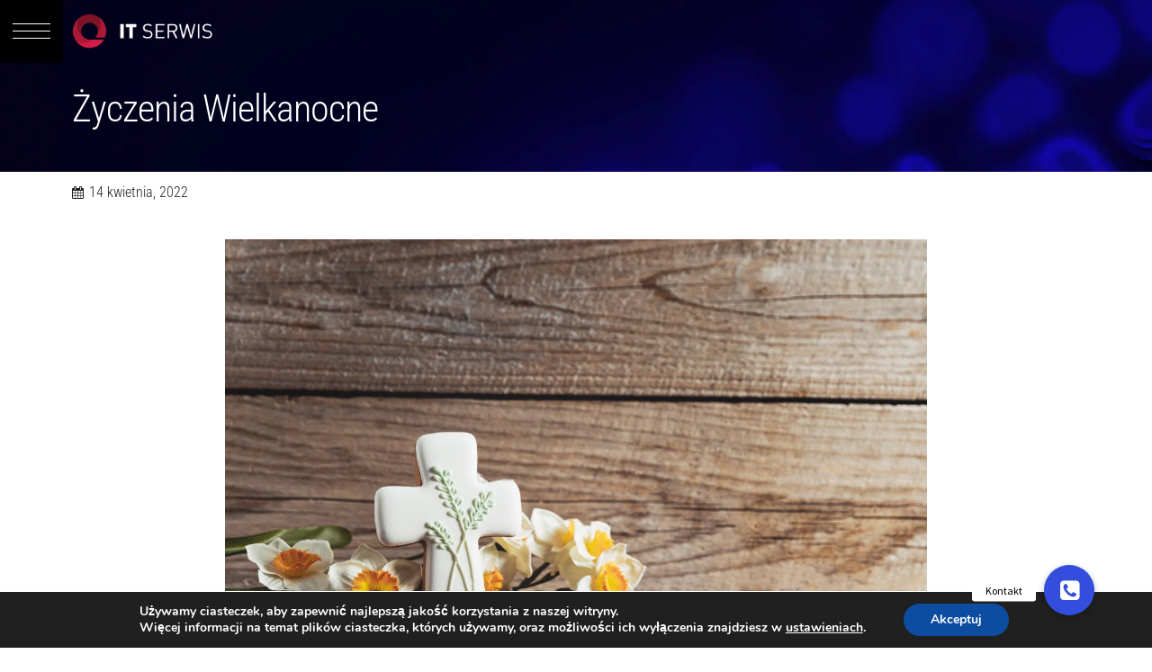

--- FILE ---
content_type: text/html; charset=UTF-8
request_url: https://itserwis.net/zyczenia-wielkanocne/
body_size: 33877
content:
<!DOCTYPE html>
<html lang="pl-PL">
<head>
	<meta charset="UTF-8">
	<meta name="viewport" content="width=device-width, initial-scale=1.0, viewport-fit=cover" />		<meta name='robots' content='max-image-preview:large' />
	<style>img:is([sizes="auto" i], [sizes^="auto," i]) { contain-intrinsic-size: 3000px 1500px }</style>
	
<!-- Google Tag Manager for WordPress by gtm4wp.com -->
<script data-cfasync="false" data-pagespeed-no-defer>
	var gtm4wp_datalayer_name = "dataLayer";
	var dataLayer = dataLayer || [];

	const gtm4wp_scrollerscript_debugmode         = false;
	const gtm4wp_scrollerscript_callbacktime      = 100;
	const gtm4wp_scrollerscript_readerlocation    = 150;
	const gtm4wp_scrollerscript_contentelementid  = "content";
	const gtm4wp_scrollerscript_scannertime       = 60;
</script>
<!-- End Google Tag Manager for WordPress by gtm4wp.com -->
	<!-- This site is optimized with the Yoast SEO Premium plugin v14.9 - https://yoast.com/wordpress/plugins/seo/ -->
	<title>Życzenia Wielkanocne -</title>
	<meta name="robots" content="index, follow, max-snippet:-1, max-image-preview:large, max-video-preview:-1" />
	<link rel="canonical" href="https://itserwis.net/zyczenia-wielkanocne/" />
	<meta property="og:locale" content="pl_PL" />
	<meta property="og:type" content="article" />
	<meta property="og:title" content="Życzenia Wielkanocne -" />
	<meta property="og:url" content="https://itserwis.net/zyczenia-wielkanocne/" />
	<meta property="article:published_time" content="2022-04-14T07:53:35+00:00" />
	<meta property="article:modified_time" content="2022-04-14T07:53:36+00:00" />
	<meta property="og:image" content="https://itserwis.net/wp-content/uploads/2022/04/karta-wielkanocna20212.jpg" />
	<meta property="og:image:width" content="1280" />
	<meta property="og:image:height" content="1920" />
	<meta name="twitter:card" content="summary_large_image" />
	<script type="application/ld+json" class="yoast-schema-graph">{"@context":"https://schema.org","@graph":[{"@type":"Organization","@id":"https://itserwis.net/#organization","name":"IT Serwis","url":"https://itserwis.net/","sameAs":[],"logo":{"@type":"ImageObject","@id":"https://itserwis.net/#logo","inLanguage":"pl-PL","url":"https://itserwis.net/wp-content/uploads/2019/10/logoits1-1.png","width":1000,"height":250,"caption":"IT Serwis"},"image":{"@id":"https://itserwis.net/#logo"}},{"@type":"WebSite","@id":"https://itserwis.net/#website","url":"https://itserwis.net/","name":"","description":"","publisher":{"@id":"https://itserwis.net/#organization"},"potentialAction":[{"@type":"SearchAction","target":"https://itserwis.net/?s={search_term_string}","query-input":"required name=search_term_string"}],"inLanguage":"pl-PL"},{"@type":"ImageObject","@id":"https://itserwis.net/zyczenia-wielkanocne/#primaryimage","inLanguage":"pl-PL","url":"https://itserwis.net/wp-content/uploads/2022/04/karta-wielkanocna20212.jpg","width":1280,"height":1920,"caption":"\u017byczenia wielkanocne"},{"@type":"WebPage","@id":"https://itserwis.net/zyczenia-wielkanocne/#webpage","url":"https://itserwis.net/zyczenia-wielkanocne/","name":"\u017byczenia Wielkanocne -","isPartOf":{"@id":"https://itserwis.net/#website"},"primaryImageOfPage":{"@id":"https://itserwis.net/zyczenia-wielkanocne/#primaryimage"},"datePublished":"2022-04-14T07:53:35+00:00","dateModified":"2022-04-14T07:53:36+00:00","inLanguage":"pl-PL","potentialAction":[{"@type":"ReadAction","target":["https://itserwis.net/zyczenia-wielkanocne/"]}]},{"@type":"Article","@id":"https://itserwis.net/zyczenia-wielkanocne/#article","isPartOf":{"@id":"https://itserwis.net/zyczenia-wielkanocne/#webpage"},"author":{"@id":"https://itserwis.net/#/schema/person/31b6f657d705d484aab81063de4953ac"},"headline":"\u017byczenia Wielkanocne","datePublished":"2022-04-14T07:53:35+00:00","dateModified":"2022-04-14T07:53:36+00:00","mainEntityOfPage":{"@id":"https://itserwis.net/zyczenia-wielkanocne/#webpage"},"publisher":{"@id":"https://itserwis.net/#organization"},"image":{"@id":"https://itserwis.net/zyczenia-wielkanocne/#primaryimage"},"articleSection":"Blog","inLanguage":"pl-PL"},{"@type":"Person","@id":"https://itserwis.net/#/schema/person/31b6f657d705d484aab81063de4953ac","name":"Piotr Walczak","image":{"@type":"ImageObject","@id":"https://itserwis.net/#personlogo","inLanguage":"pl-PL","url":"https://secure.gravatar.com/avatar/991bddc83efd8649219fa0302687095a61795165f02eac5748ab1a6a8111303b?s=96&d=mm&r=g","caption":"Piotr Walczak"}}]}</script>
	<!-- / Yoast SEO Premium plugin. -->


<link rel='dns-prefetch' href='//stackpath.bootstrapcdn.com' />
<link rel='dns-prefetch' href='//fonts.googleapis.com' />
<link rel='dns-prefetch' href='//www.googletagmanager.com' />
<link rel="alternate" type="application/rss+xml" title=" &raquo; Kanał z wpisami" href="https://itserwis.net/feed/" />
<link rel="alternate" type="application/rss+xml" title=" &raquo; Kanał z komentarzami" href="https://itserwis.net/comments/feed/" />
<script>
window._wpemojiSettings = {"baseUrl":"https:\/\/s.w.org\/images\/core\/emoji\/16.0.1\/72x72\/","ext":".png","svgUrl":"https:\/\/s.w.org\/images\/core\/emoji\/16.0.1\/svg\/","svgExt":".svg","source":{"concatemoji":"https:\/\/itserwis.net\/wp-includes\/js\/wp-emoji-release.min.js?ver=793104915958cac3255f4bd0259bd1dd"}};
/*! This file is auto-generated */
!function(s,n){var o,i,e;function c(e){try{var t={supportTests:e,timestamp:(new Date).valueOf()};sessionStorage.setItem(o,JSON.stringify(t))}catch(e){}}function p(e,t,n){e.clearRect(0,0,e.canvas.width,e.canvas.height),e.fillText(t,0,0);var t=new Uint32Array(e.getImageData(0,0,e.canvas.width,e.canvas.height).data),a=(e.clearRect(0,0,e.canvas.width,e.canvas.height),e.fillText(n,0,0),new Uint32Array(e.getImageData(0,0,e.canvas.width,e.canvas.height).data));return t.every(function(e,t){return e===a[t]})}function u(e,t){e.clearRect(0,0,e.canvas.width,e.canvas.height),e.fillText(t,0,0);for(var n=e.getImageData(16,16,1,1),a=0;a<n.data.length;a++)if(0!==n.data[a])return!1;return!0}function f(e,t,n,a){switch(t){case"flag":return n(e,"\ud83c\udff3\ufe0f\u200d\u26a7\ufe0f","\ud83c\udff3\ufe0f\u200b\u26a7\ufe0f")?!1:!n(e,"\ud83c\udde8\ud83c\uddf6","\ud83c\udde8\u200b\ud83c\uddf6")&&!n(e,"\ud83c\udff4\udb40\udc67\udb40\udc62\udb40\udc65\udb40\udc6e\udb40\udc67\udb40\udc7f","\ud83c\udff4\u200b\udb40\udc67\u200b\udb40\udc62\u200b\udb40\udc65\u200b\udb40\udc6e\u200b\udb40\udc67\u200b\udb40\udc7f");case"emoji":return!a(e,"\ud83e\udedf")}return!1}function g(e,t,n,a){var r="undefined"!=typeof WorkerGlobalScope&&self instanceof WorkerGlobalScope?new OffscreenCanvas(300,150):s.createElement("canvas"),o=r.getContext("2d",{willReadFrequently:!0}),i=(o.textBaseline="top",o.font="600 32px Arial",{});return e.forEach(function(e){i[e]=t(o,e,n,a)}),i}function t(e){var t=s.createElement("script");t.src=e,t.defer=!0,s.head.appendChild(t)}"undefined"!=typeof Promise&&(o="wpEmojiSettingsSupports",i=["flag","emoji"],n.supports={everything:!0,everythingExceptFlag:!0},e=new Promise(function(e){s.addEventListener("DOMContentLoaded",e,{once:!0})}),new Promise(function(t){var n=function(){try{var e=JSON.parse(sessionStorage.getItem(o));if("object"==typeof e&&"number"==typeof e.timestamp&&(new Date).valueOf()<e.timestamp+604800&&"object"==typeof e.supportTests)return e.supportTests}catch(e){}return null}();if(!n){if("undefined"!=typeof Worker&&"undefined"!=typeof OffscreenCanvas&&"undefined"!=typeof URL&&URL.createObjectURL&&"undefined"!=typeof Blob)try{var e="postMessage("+g.toString()+"("+[JSON.stringify(i),f.toString(),p.toString(),u.toString()].join(",")+"));",a=new Blob([e],{type:"text/javascript"}),r=new Worker(URL.createObjectURL(a),{name:"wpTestEmojiSupports"});return void(r.onmessage=function(e){c(n=e.data),r.terminate(),t(n)})}catch(e){}c(n=g(i,f,p,u))}t(n)}).then(function(e){for(var t in e)n.supports[t]=e[t],n.supports.everything=n.supports.everything&&n.supports[t],"flag"!==t&&(n.supports.everythingExceptFlag=n.supports.everythingExceptFlag&&n.supports[t]);n.supports.everythingExceptFlag=n.supports.everythingExceptFlag&&!n.supports.flag,n.DOMReady=!1,n.readyCallback=function(){n.DOMReady=!0}}).then(function(){return e}).then(function(){var e;n.supports.everything||(n.readyCallback(),(e=n.source||{}).concatemoji?t(e.concatemoji):e.wpemoji&&e.twemoji&&(t(e.twemoji),t(e.wpemoji)))}))}((window,document),window._wpemojiSettings);
</script>
<link rel='stylesheet' id='la-icon-maneger-style-css' href='https://itserwis.net/wp-content/uploads/la_icon_sets/style.min.css?ver=793104915958cac3255f4bd0259bd1dd' media='all' />
<style id='wp-emoji-styles-inline-css'>

	img.wp-smiley, img.emoji {
		display: inline !important;
		border: none !important;
		box-shadow: none !important;
		height: 1em !important;
		width: 1em !important;
		margin: 0 0.07em !important;
		vertical-align: -0.1em !important;
		background: none !important;
		padding: 0 !important;
	}
</style>
<link rel='stylesheet' id='wp-block-library-css' href='https://itserwis.net/wp-includes/css/dist/block-library/style.min.css?ver=793104915958cac3255f4bd0259bd1dd' media='all' />
<style id='wp-block-library-theme-inline-css'>
.wp-block-audio :where(figcaption){color:#555;font-size:13px;text-align:center}.is-dark-theme .wp-block-audio :where(figcaption){color:#ffffffa6}.wp-block-audio{margin:0 0 1em}.wp-block-code{border:1px solid #ccc;border-radius:4px;font-family:Menlo,Consolas,monaco,monospace;padding:.8em 1em}.wp-block-embed :where(figcaption){color:#555;font-size:13px;text-align:center}.is-dark-theme .wp-block-embed :where(figcaption){color:#ffffffa6}.wp-block-embed{margin:0 0 1em}.blocks-gallery-caption{color:#555;font-size:13px;text-align:center}.is-dark-theme .blocks-gallery-caption{color:#ffffffa6}:root :where(.wp-block-image figcaption){color:#555;font-size:13px;text-align:center}.is-dark-theme :root :where(.wp-block-image figcaption){color:#ffffffa6}.wp-block-image{margin:0 0 1em}.wp-block-pullquote{border-bottom:4px solid;border-top:4px solid;color:currentColor;margin-bottom:1.75em}.wp-block-pullquote cite,.wp-block-pullquote footer,.wp-block-pullquote__citation{color:currentColor;font-size:.8125em;font-style:normal;text-transform:uppercase}.wp-block-quote{border-left:.25em solid;margin:0 0 1.75em;padding-left:1em}.wp-block-quote cite,.wp-block-quote footer{color:currentColor;font-size:.8125em;font-style:normal;position:relative}.wp-block-quote:where(.has-text-align-right){border-left:none;border-right:.25em solid;padding-left:0;padding-right:1em}.wp-block-quote:where(.has-text-align-center){border:none;padding-left:0}.wp-block-quote.is-large,.wp-block-quote.is-style-large,.wp-block-quote:where(.is-style-plain){border:none}.wp-block-search .wp-block-search__label{font-weight:700}.wp-block-search__button{border:1px solid #ccc;padding:.375em .625em}:where(.wp-block-group.has-background){padding:1.25em 2.375em}.wp-block-separator.has-css-opacity{opacity:.4}.wp-block-separator{border:none;border-bottom:2px solid;margin-left:auto;margin-right:auto}.wp-block-separator.has-alpha-channel-opacity{opacity:1}.wp-block-separator:not(.is-style-wide):not(.is-style-dots){width:100px}.wp-block-separator.has-background:not(.is-style-dots){border-bottom:none;height:1px}.wp-block-separator.has-background:not(.is-style-wide):not(.is-style-dots){height:2px}.wp-block-table{margin:0 0 1em}.wp-block-table td,.wp-block-table th{word-break:normal}.wp-block-table :where(figcaption){color:#555;font-size:13px;text-align:center}.is-dark-theme .wp-block-table :where(figcaption){color:#ffffffa6}.wp-block-video :where(figcaption){color:#555;font-size:13px;text-align:center}.is-dark-theme .wp-block-video :where(figcaption){color:#ffffffa6}.wp-block-video{margin:0 0 1em}:root :where(.wp-block-template-part.has-background){margin-bottom:0;margin-top:0;padding:1.25em 2.375em}
</style>
<style id='classic-theme-styles-inline-css'>
/*! This file is auto-generated */
.wp-block-button__link{color:#fff;background-color:#32373c;border-radius:9999px;box-shadow:none;text-decoration:none;padding:calc(.667em + 2px) calc(1.333em + 2px);font-size:1.125em}.wp-block-file__button{background:#32373c;color:#fff;text-decoration:none}
</style>
<style id='qsm-quiz-style-inline-css'>


</style>
<style id='safe-svg-svg-icon-style-inline-css'>
.safe-svg-cover{text-align:center}.safe-svg-cover .safe-svg-inside{display:inline-block;max-width:100%}.safe-svg-cover svg{fill:currentColor;height:100%;max-height:100%;max-width:100%;width:100%}

</style>
<link rel='stylesheet' id='wp-components-css' href='https://itserwis.net/wp-includes/css/dist/components/style.min.css?ver=793104915958cac3255f4bd0259bd1dd' media='all' />
<link rel='stylesheet' id='wp-preferences-css' href='https://itserwis.net/wp-includes/css/dist/preferences/style.min.css?ver=793104915958cac3255f4bd0259bd1dd' media='all' />
<link rel='stylesheet' id='wp-block-editor-css' href='https://itserwis.net/wp-includes/css/dist/block-editor/style.min.css?ver=793104915958cac3255f4bd0259bd1dd' media='all' />
<link rel='stylesheet' id='wp-reusable-blocks-css' href='https://itserwis.net/wp-includes/css/dist/reusable-blocks/style.min.css?ver=793104915958cac3255f4bd0259bd1dd' media='all' />
<link rel='stylesheet' id='wp-patterns-css' href='https://itserwis.net/wp-includes/css/dist/patterns/style.min.css?ver=793104915958cac3255f4bd0259bd1dd' media='all' />
<link rel='stylesheet' id='wp-editor-css' href='https://itserwis.net/wp-includes/css/dist/editor/style.min.css?ver=793104915958cac3255f4bd0259bd1dd' media='all' />
<link rel='stylesheet' id='captain-form-block-style-css-css' href='https://itserwis.net/wp-content/plugins/captainform/admin/gutenberg/blocks.style.build.css?ver=793104915958cac3255f4bd0259bd1dd' media='all' />
<link rel='stylesheet' id='storefront-gutenberg-blocks-css' href='https://itserwis.net/wp-content/themes/storefront/assets/css/base/gutenberg-blocks.css?ver=4.5.4' media='all' />
<style id='storefront-gutenberg-blocks-inline-css'>

				.wp-block-button__link:not(.has-text-color) {
					color: #333333;
				}

				.wp-block-button__link:not(.has-text-color):hover,
				.wp-block-button__link:not(.has-text-color):focus,
				.wp-block-button__link:not(.has-text-color):active {
					color: #333333;
				}

				.wp-block-button__link:not(.has-background) {
					background-color: #eeeeee;
				}

				.wp-block-button__link:not(.has-background):hover,
				.wp-block-button__link:not(.has-background):focus,
				.wp-block-button__link:not(.has-background):active {
					border-color: #d5d5d5;
					background-color: #d5d5d5;
				}

				.wc-block-grid__products .wc-block-grid__product .wp-block-button__link {
					background-color: #eeeeee;
					border-color: #eeeeee;
					color: #333333;
				}

				.wp-block-quote footer,
				.wp-block-quote cite,
				.wp-block-quote__citation {
					color: #6d6d6d;
				}

				.wp-block-pullquote cite,
				.wp-block-pullquote footer,
				.wp-block-pullquote__citation {
					color: #6d6d6d;
				}

				.wp-block-image figcaption {
					color: #6d6d6d;
				}

				.wp-block-separator.is-style-dots::before {
					color: #333333;
				}

				.wp-block-file a.wp-block-file__button {
					color: #333333;
					background-color: #eeeeee;
					border-color: #eeeeee;
				}

				.wp-block-file a.wp-block-file__button:hover,
				.wp-block-file a.wp-block-file__button:focus,
				.wp-block-file a.wp-block-file__button:active {
					color: #333333;
					background-color: #d5d5d5;
				}

				.wp-block-code,
				.wp-block-preformatted pre {
					color: #6d6d6d;
				}

				.wp-block-table:not( .has-background ):not( .is-style-stripes ) tbody tr:nth-child(2n) td {
					background-color: #fdfdfd;
				}

				.wp-block-cover .wp-block-cover__inner-container h1:not(.has-text-color),
				.wp-block-cover .wp-block-cover__inner-container h2:not(.has-text-color),
				.wp-block-cover .wp-block-cover__inner-container h3:not(.has-text-color),
				.wp-block-cover .wp-block-cover__inner-container h4:not(.has-text-color),
				.wp-block-cover .wp-block-cover__inner-container h5:not(.has-text-color),
				.wp-block-cover .wp-block-cover__inner-container h6:not(.has-text-color) {
					color: #000000;
				}

				.wc-block-components-price-slider__range-input-progress,
				.rtl .wc-block-components-price-slider__range-input-progress {
					--range-color: #7f54b3;
				}

				/* Target only IE11 */
				@media all and (-ms-high-contrast: none), (-ms-high-contrast: active) {
					.wc-block-components-price-slider__range-input-progress {
						background: #7f54b3;
					}
				}

				.wc-block-components-button:not(.is-link) {
					background-color: #333333;
					color: #ffffff;
				}

				.wc-block-components-button:not(.is-link):hover,
				.wc-block-components-button:not(.is-link):focus,
				.wc-block-components-button:not(.is-link):active {
					background-color: #1a1a1a;
					color: #ffffff;
				}

				.wc-block-components-button:not(.is-link):disabled {
					background-color: #333333;
					color: #ffffff;
				}

				.wc-block-cart__submit-container {
					background-color: #ffffff;
				}

				.wc-block-cart__submit-container::before {
					color: rgba(220,220,220,0.5);
				}

				.wc-block-components-order-summary-item__quantity {
					background-color: #ffffff;
					border-color: #6d6d6d;
					box-shadow: 0 0 0 2px #ffffff;
					color: #6d6d6d;
				}
			
</style>
<style id='global-styles-inline-css'>
:root{--wp--preset--aspect-ratio--square: 1;--wp--preset--aspect-ratio--4-3: 4/3;--wp--preset--aspect-ratio--3-4: 3/4;--wp--preset--aspect-ratio--3-2: 3/2;--wp--preset--aspect-ratio--2-3: 2/3;--wp--preset--aspect-ratio--16-9: 16/9;--wp--preset--aspect-ratio--9-16: 9/16;--wp--preset--color--black: #000000;--wp--preset--color--cyan-bluish-gray: #abb8c3;--wp--preset--color--white: #ffffff;--wp--preset--color--pale-pink: #f78da7;--wp--preset--color--vivid-red: #cf2e2e;--wp--preset--color--luminous-vivid-orange: #ff6900;--wp--preset--color--luminous-vivid-amber: #fcb900;--wp--preset--color--light-green-cyan: #7bdcb5;--wp--preset--color--vivid-green-cyan: #00d084;--wp--preset--color--pale-cyan-blue: #8ed1fc;--wp--preset--color--vivid-cyan-blue: #0693e3;--wp--preset--color--vivid-purple: #9b51e0;--wp--preset--gradient--vivid-cyan-blue-to-vivid-purple: linear-gradient(135deg,rgba(6,147,227,1) 0%,rgb(155,81,224) 100%);--wp--preset--gradient--light-green-cyan-to-vivid-green-cyan: linear-gradient(135deg,rgb(122,220,180) 0%,rgb(0,208,130) 100%);--wp--preset--gradient--luminous-vivid-amber-to-luminous-vivid-orange: linear-gradient(135deg,rgba(252,185,0,1) 0%,rgba(255,105,0,1) 100%);--wp--preset--gradient--luminous-vivid-orange-to-vivid-red: linear-gradient(135deg,rgba(255,105,0,1) 0%,rgb(207,46,46) 100%);--wp--preset--gradient--very-light-gray-to-cyan-bluish-gray: linear-gradient(135deg,rgb(238,238,238) 0%,rgb(169,184,195) 100%);--wp--preset--gradient--cool-to-warm-spectrum: linear-gradient(135deg,rgb(74,234,220) 0%,rgb(151,120,209) 20%,rgb(207,42,186) 40%,rgb(238,44,130) 60%,rgb(251,105,98) 80%,rgb(254,248,76) 100%);--wp--preset--gradient--blush-light-purple: linear-gradient(135deg,rgb(255,206,236) 0%,rgb(152,150,240) 100%);--wp--preset--gradient--blush-bordeaux: linear-gradient(135deg,rgb(254,205,165) 0%,rgb(254,45,45) 50%,rgb(107,0,62) 100%);--wp--preset--gradient--luminous-dusk: linear-gradient(135deg,rgb(255,203,112) 0%,rgb(199,81,192) 50%,rgb(65,88,208) 100%);--wp--preset--gradient--pale-ocean: linear-gradient(135deg,rgb(255,245,203) 0%,rgb(182,227,212) 50%,rgb(51,167,181) 100%);--wp--preset--gradient--electric-grass: linear-gradient(135deg,rgb(202,248,128) 0%,rgb(113,206,126) 100%);--wp--preset--gradient--midnight: linear-gradient(135deg,rgb(2,3,129) 0%,rgb(40,116,252) 100%);--wp--preset--font-size--small: 14px;--wp--preset--font-size--medium: 23px;--wp--preset--font-size--large: 26px;--wp--preset--font-size--x-large: 42px;--wp--preset--font-size--normal: 16px;--wp--preset--font-size--huge: 37px;--wp--preset--spacing--20: 0.44rem;--wp--preset--spacing--30: 0.67rem;--wp--preset--spacing--40: 1rem;--wp--preset--spacing--50: 1.5rem;--wp--preset--spacing--60: 2.25rem;--wp--preset--spacing--70: 3.38rem;--wp--preset--spacing--80: 5.06rem;--wp--preset--shadow--natural: 6px 6px 9px rgba(0, 0, 0, 0.2);--wp--preset--shadow--deep: 12px 12px 50px rgba(0, 0, 0, 0.4);--wp--preset--shadow--sharp: 6px 6px 0px rgba(0, 0, 0, 0.2);--wp--preset--shadow--outlined: 6px 6px 0px -3px rgba(255, 255, 255, 1), 6px 6px rgba(0, 0, 0, 1);--wp--preset--shadow--crisp: 6px 6px 0px rgba(0, 0, 0, 1);}:where(.is-layout-flex){gap: 0.5em;}:where(.is-layout-grid){gap: 0.5em;}body .is-layout-flex{display: flex;}.is-layout-flex{flex-wrap: wrap;align-items: center;}.is-layout-flex > :is(*, div){margin: 0;}body .is-layout-grid{display: grid;}.is-layout-grid > :is(*, div){margin: 0;}:where(.wp-block-columns.is-layout-flex){gap: 2em;}:where(.wp-block-columns.is-layout-grid){gap: 2em;}:where(.wp-block-post-template.is-layout-flex){gap: 1.25em;}:where(.wp-block-post-template.is-layout-grid){gap: 1.25em;}.has-black-color{color: var(--wp--preset--color--black) !important;}.has-cyan-bluish-gray-color{color: var(--wp--preset--color--cyan-bluish-gray) !important;}.has-white-color{color: var(--wp--preset--color--white) !important;}.has-pale-pink-color{color: var(--wp--preset--color--pale-pink) !important;}.has-vivid-red-color{color: var(--wp--preset--color--vivid-red) !important;}.has-luminous-vivid-orange-color{color: var(--wp--preset--color--luminous-vivid-orange) !important;}.has-luminous-vivid-amber-color{color: var(--wp--preset--color--luminous-vivid-amber) !important;}.has-light-green-cyan-color{color: var(--wp--preset--color--light-green-cyan) !important;}.has-vivid-green-cyan-color{color: var(--wp--preset--color--vivid-green-cyan) !important;}.has-pale-cyan-blue-color{color: var(--wp--preset--color--pale-cyan-blue) !important;}.has-vivid-cyan-blue-color{color: var(--wp--preset--color--vivid-cyan-blue) !important;}.has-vivid-purple-color{color: var(--wp--preset--color--vivid-purple) !important;}.has-black-background-color{background-color: var(--wp--preset--color--black) !important;}.has-cyan-bluish-gray-background-color{background-color: var(--wp--preset--color--cyan-bluish-gray) !important;}.has-white-background-color{background-color: var(--wp--preset--color--white) !important;}.has-pale-pink-background-color{background-color: var(--wp--preset--color--pale-pink) !important;}.has-vivid-red-background-color{background-color: var(--wp--preset--color--vivid-red) !important;}.has-luminous-vivid-orange-background-color{background-color: var(--wp--preset--color--luminous-vivid-orange) !important;}.has-luminous-vivid-amber-background-color{background-color: var(--wp--preset--color--luminous-vivid-amber) !important;}.has-light-green-cyan-background-color{background-color: var(--wp--preset--color--light-green-cyan) !important;}.has-vivid-green-cyan-background-color{background-color: var(--wp--preset--color--vivid-green-cyan) !important;}.has-pale-cyan-blue-background-color{background-color: var(--wp--preset--color--pale-cyan-blue) !important;}.has-vivid-cyan-blue-background-color{background-color: var(--wp--preset--color--vivid-cyan-blue) !important;}.has-vivid-purple-background-color{background-color: var(--wp--preset--color--vivid-purple) !important;}.has-black-border-color{border-color: var(--wp--preset--color--black) !important;}.has-cyan-bluish-gray-border-color{border-color: var(--wp--preset--color--cyan-bluish-gray) !important;}.has-white-border-color{border-color: var(--wp--preset--color--white) !important;}.has-pale-pink-border-color{border-color: var(--wp--preset--color--pale-pink) !important;}.has-vivid-red-border-color{border-color: var(--wp--preset--color--vivid-red) !important;}.has-luminous-vivid-orange-border-color{border-color: var(--wp--preset--color--luminous-vivid-orange) !important;}.has-luminous-vivid-amber-border-color{border-color: var(--wp--preset--color--luminous-vivid-amber) !important;}.has-light-green-cyan-border-color{border-color: var(--wp--preset--color--light-green-cyan) !important;}.has-vivid-green-cyan-border-color{border-color: var(--wp--preset--color--vivid-green-cyan) !important;}.has-pale-cyan-blue-border-color{border-color: var(--wp--preset--color--pale-cyan-blue) !important;}.has-vivid-cyan-blue-border-color{border-color: var(--wp--preset--color--vivid-cyan-blue) !important;}.has-vivid-purple-border-color{border-color: var(--wp--preset--color--vivid-purple) !important;}.has-vivid-cyan-blue-to-vivid-purple-gradient-background{background: var(--wp--preset--gradient--vivid-cyan-blue-to-vivid-purple) !important;}.has-light-green-cyan-to-vivid-green-cyan-gradient-background{background: var(--wp--preset--gradient--light-green-cyan-to-vivid-green-cyan) !important;}.has-luminous-vivid-amber-to-luminous-vivid-orange-gradient-background{background: var(--wp--preset--gradient--luminous-vivid-amber-to-luminous-vivid-orange) !important;}.has-luminous-vivid-orange-to-vivid-red-gradient-background{background: var(--wp--preset--gradient--luminous-vivid-orange-to-vivid-red) !important;}.has-very-light-gray-to-cyan-bluish-gray-gradient-background{background: var(--wp--preset--gradient--very-light-gray-to-cyan-bluish-gray) !important;}.has-cool-to-warm-spectrum-gradient-background{background: var(--wp--preset--gradient--cool-to-warm-spectrum) !important;}.has-blush-light-purple-gradient-background{background: var(--wp--preset--gradient--blush-light-purple) !important;}.has-blush-bordeaux-gradient-background{background: var(--wp--preset--gradient--blush-bordeaux) !important;}.has-luminous-dusk-gradient-background{background: var(--wp--preset--gradient--luminous-dusk) !important;}.has-pale-ocean-gradient-background{background: var(--wp--preset--gradient--pale-ocean) !important;}.has-electric-grass-gradient-background{background: var(--wp--preset--gradient--electric-grass) !important;}.has-midnight-gradient-background{background: var(--wp--preset--gradient--midnight) !important;}.has-small-font-size{font-size: var(--wp--preset--font-size--small) !important;}.has-medium-font-size{font-size: var(--wp--preset--font-size--medium) !important;}.has-large-font-size{font-size: var(--wp--preset--font-size--large) !important;}.has-x-large-font-size{font-size: var(--wp--preset--font-size--x-large) !important;}
:where(.wp-block-post-template.is-layout-flex){gap: 1.25em;}:where(.wp-block-post-template.is-layout-grid){gap: 1.25em;}
:where(.wp-block-columns.is-layout-flex){gap: 2em;}:where(.wp-block-columns.is-layout-grid){gap: 2em;}
:root :where(.wp-block-pullquote){font-size: 1.5em;line-height: 1.6;}
</style>
<link rel='stylesheet' id='buttonizer_frontend_style-css' href='https://itserwis.net/wp-content/plugins/buttonizer-multifunctional-button/assets/legacy/frontend.css?v=a39bd9eefa47cf9346743d6e29db2d87&#038;ver=793104915958cac3255f4bd0259bd1dd' media='all' />
<link rel='stylesheet' id='buttonizer-icon-library-css' href='https://stackpath.bootstrapcdn.com/font-awesome/4.7.0/css/font-awesome.min.css?ver=793104915958cac3255f4bd0259bd1dd' media='all' />
<link rel='stylesheet' id='sf_styles-css' href='https://itserwis.net/wp-content/plugins/superfly-menu/css/public.min.css?ver=793104915958cac3255f4bd0259bd1dd' media='all' />
<link rel='stylesheet' id='sf-google-font-css' href='//fonts.googleapis.com/css?family=Roboto+Condensed&#038;ver=793104915958cac3255f4bd0259bd1dd' media='all' />
<link rel='stylesheet' id='sf-google-font-subheader-css' href='//fonts.googleapis.com/css?family=Roboto+Condensed&#038;ver=793104915958cac3255f4bd0259bd1dd' media='all' />
<link rel='stylesheet' id='uaf_client_css-css' href='https://itserwis.net/wp-content/uploads/useanyfont/uaf.css?ver=1761382167' media='all' />
<link rel='stylesheet' id='cff-css' href='https://itserwis.net/wp-content/plugins/custom-facebook-feed-pro/assets/css/cff-style.min.css?ver=4.2.5' media='all' />
<link rel='stylesheet' id='storefront-style-css' href='https://itserwis.net/wp-content/themes/storefront/style.css?ver=4.5.4' media='all' />
<style id='storefront-style-inline-css'>

			.main-navigation ul li a,
			.site-title a,
			ul.menu li a,
			.site-branding h1 a,
			button.menu-toggle,
			button.menu-toggle:hover,
			.handheld-navigation .dropdown-toggle {
				color: #333333;
			}

			button.menu-toggle,
			button.menu-toggle:hover {
				border-color: #333333;
			}

			.main-navigation ul li a:hover,
			.main-navigation ul li:hover > a,
			.site-title a:hover,
			.site-header ul.menu li.current-menu-item > a {
				color: #747474;
			}

			table:not( .has-background ) th {
				background-color: #f8f8f8;
			}

			table:not( .has-background ) tbody td {
				background-color: #fdfdfd;
			}

			table:not( .has-background ) tbody tr:nth-child(2n) td,
			fieldset,
			fieldset legend {
				background-color: #fbfbfb;
			}

			.site-header,
			.secondary-navigation ul ul,
			.main-navigation ul.menu > li.menu-item-has-children:after,
			.secondary-navigation ul.menu ul,
			.storefront-handheld-footer-bar,
			.storefront-handheld-footer-bar ul li > a,
			.storefront-handheld-footer-bar ul li.search .site-search,
			button.menu-toggle,
			button.menu-toggle:hover {
				background-color: #ffffff;
			}

			p.site-description,
			.site-header,
			.storefront-handheld-footer-bar {
				color: #404040;
			}

			button.menu-toggle:after,
			button.menu-toggle:before,
			button.menu-toggle span:before {
				background-color: #333333;
			}

			h1, h2, h3, h4, h5, h6, .wc-block-grid__product-title {
				color: #333333;
			}

			.widget h1 {
				border-bottom-color: #333333;
			}

			body,
			.secondary-navigation a {
				color: #6d6d6d;
			}

			.widget-area .widget a,
			.hentry .entry-header .posted-on a,
			.hentry .entry-header .post-author a,
			.hentry .entry-header .post-comments a,
			.hentry .entry-header .byline a {
				color: #727272;
			}

			a {
				color: #7f54b3;
			}

			a:focus,
			button:focus,
			.button.alt:focus,
			input:focus,
			textarea:focus,
			input[type="button"]:focus,
			input[type="reset"]:focus,
			input[type="submit"]:focus,
			input[type="email"]:focus,
			input[type="tel"]:focus,
			input[type="url"]:focus,
			input[type="password"]:focus,
			input[type="search"]:focus {
				outline-color: #7f54b3;
			}

			button, input[type="button"], input[type="reset"], input[type="submit"], .button, .widget a.button {
				background-color: #eeeeee;
				border-color: #eeeeee;
				color: #333333;
			}

			button:hover, input[type="button"]:hover, input[type="reset"]:hover, input[type="submit"]:hover, .button:hover, .widget a.button:hover {
				background-color: #d5d5d5;
				border-color: #d5d5d5;
				color: #333333;
			}

			button.alt, input[type="button"].alt, input[type="reset"].alt, input[type="submit"].alt, .button.alt, .widget-area .widget a.button.alt {
				background-color: #333333;
				border-color: #333333;
				color: #ffffff;
			}

			button.alt:hover, input[type="button"].alt:hover, input[type="reset"].alt:hover, input[type="submit"].alt:hover, .button.alt:hover, .widget-area .widget a.button.alt:hover {
				background-color: #1a1a1a;
				border-color: #1a1a1a;
				color: #ffffff;
			}

			.pagination .page-numbers li .page-numbers.current {
				background-color: #e6e6e6;
				color: #636363;
			}

			#comments .comment-list .comment-content .comment-text {
				background-color: #f8f8f8;
			}

			.site-footer {
				background-color: #f0f0f0;
				color: #6d6d6d;
			}

			.site-footer a:not(.button):not(.components-button) {
				color: #333333;
			}

			.site-footer .storefront-handheld-footer-bar a:not(.button):not(.components-button) {
				color: #333333;
			}

			.site-footer h1, .site-footer h2, .site-footer h3, .site-footer h4, .site-footer h5, .site-footer h6, .site-footer .widget .widget-title, .site-footer .widget .widgettitle {
				color: #333333;
			}

			.page-template-template-homepage.has-post-thumbnail .type-page.has-post-thumbnail .entry-title {
				color: #000000;
			}

			.page-template-template-homepage.has-post-thumbnail .type-page.has-post-thumbnail .entry-content {
				color: #000000;
			}

			@media screen and ( min-width: 768px ) {
				.secondary-navigation ul.menu a:hover {
					color: #595959;
				}

				.secondary-navigation ul.menu a {
					color: #404040;
				}

				.main-navigation ul.menu ul.sub-menu,
				.main-navigation ul.nav-menu ul.children {
					background-color: #f0f0f0;
				}

				.site-header {
					border-bottom-color: #f0f0f0;
				}
			}
</style>
<link rel='stylesheet' id='storefront-icons-css' href='https://itserwis.net/wp-content/themes/storefront/assets/css/base/icons.css?ver=4.5.4' media='all' />
<link rel='stylesheet' id='storefront-fonts-css' href='https://fonts.googleapis.com/css?family=Source+Sans+Pro%3A400%2C300%2C300italic%2C400italic%2C600%2C700%2C900&#038;subset=latin%2Clatin-ext&#038;ver=4.5.4' media='all' />
<link rel='stylesheet' id='storefront-jetpack-widgets-css' href='https://itserwis.net/wp-content/themes/storefront/assets/css/jetpack/widgets.css?ver=4.5.4' media='all' />
<link rel='stylesheet' id='elementor-frontend-css' href='https://itserwis.net/wp-content/plugins/elementor/assets/css/frontend.min.css?ver=3.32.5' media='all' />
<link rel='stylesheet' id='widget-posts-css' href='https://itserwis.net/wp-content/plugins/elementor-pro/assets/css/widget-posts.min.css?ver=3.34.0' media='all' />
<link rel='stylesheet' id='widget-heading-css' href='https://itserwis.net/wp-content/plugins/elementor/assets/css/widget-heading.min.css?ver=3.32.5' media='all' />
<link rel='stylesheet' id='widget-image-css' href='https://itserwis.net/wp-content/plugins/elementor/assets/css/widget-image.min.css?ver=3.32.5' media='all' />
<link rel='stylesheet' id='widget-image-gallery-css' href='https://itserwis.net/wp-content/plugins/elementor/assets/css/widget-image-gallery.min.css?ver=3.32.5' media='all' />
<link rel='stylesheet' id='widget-post-info-css' href='https://itserwis.net/wp-content/plugins/elementor-pro/assets/css/widget-post-info.min.css?ver=3.34.0' media='all' />
<link rel='stylesheet' id='widget-icon-list-css' href='https://itserwis.net/wp-content/plugins/elementor/assets/css/widget-icon-list.min.css?ver=3.32.5' media='all' />
<link rel='stylesheet' id='widget-divider-css' href='https://itserwis.net/wp-content/plugins/elementor/assets/css/widget-divider.min.css?ver=3.32.5' media='all' />
<link rel='stylesheet' id='widget-share-buttons-css' href='https://itserwis.net/wp-content/plugins/elementor-pro/assets/css/widget-share-buttons.min.css?ver=3.34.0' media='all' />
<link rel='stylesheet' id='e-apple-webkit-css' href='https://itserwis.net/wp-content/plugins/elementor/assets/css/conditionals/apple-webkit.min.css?ver=3.32.5' media='all' />
<link rel='stylesheet' id='widget-post-navigation-css' href='https://itserwis.net/wp-content/plugins/elementor-pro/assets/css/widget-post-navigation.min.css?ver=3.34.0' media='all' />
<link rel='stylesheet' id='elementor-icons-css' href='https://itserwis.net/wp-content/plugins/elementor/assets/lib/eicons/css/elementor-icons.min.css?ver=5.44.0' media='all' />
<link rel='stylesheet' id='elementor-post-1926-css' href='https://itserwis.net/wp-content/uploads/elementor/css/post-1926.css?ver=1768417372' media='all' />
<link rel='stylesheet' id='cffstyles-css' href='https://itserwis.net/wp-content/plugins/custom-facebook-feed-pro/assets/css/cff-style.min.css?ver=4.2.5' media='all' />
<link rel='stylesheet' id='font-awesome-css' href='https://itserwis.net/wp-content/plugins/elementor/assets/lib/font-awesome/css/font-awesome.min.css?ver=4.7.0' media='all' />
<link rel='stylesheet' id='elementor-post-276-css' href='https://itserwis.net/wp-content/uploads/elementor/css/post-276.css?ver=1768417372' media='all' />
<link rel='stylesheet' id='elementor-post-210-css' href='https://itserwis.net/wp-content/uploads/elementor/css/post-210.css?ver=1768417597' media='all' />
<link rel='stylesheet' id='shopwp-styles-frontend-all-css' href='https://itserwis.net/wp-content/plugins/wpshopify/dist/public.min.css?ver=1714058294' media='all' />
<link rel='stylesheet' id='moove_gdpr_frontend-css' href='https://itserwis.net/wp-content/plugins/gdpr-cookie-compliance/dist/styles/gdpr-main.css?ver=5.0.9' media='all' />
<style id='moove_gdpr_frontend-inline-css'>
#moove_gdpr_cookie_modal,#moove_gdpr_cookie_info_bar,.gdpr_cookie_settings_shortcode_content{font-family:&#039;Nunito&#039;,sans-serif}#moove_gdpr_save_popup_settings_button{background-color:#373737;color:#fff}#moove_gdpr_save_popup_settings_button:hover{background-color:#000}#moove_gdpr_cookie_info_bar .moove-gdpr-info-bar-container .moove-gdpr-info-bar-content a.mgbutton,#moove_gdpr_cookie_info_bar .moove-gdpr-info-bar-container .moove-gdpr-info-bar-content button.mgbutton{background-color:#0C4DA2}#moove_gdpr_cookie_modal .moove-gdpr-modal-content .moove-gdpr-modal-footer-content .moove-gdpr-button-holder a.mgbutton,#moove_gdpr_cookie_modal .moove-gdpr-modal-content .moove-gdpr-modal-footer-content .moove-gdpr-button-holder button.mgbutton,.gdpr_cookie_settings_shortcode_content .gdpr-shr-button.button-green{background-color:#0C4DA2;border-color:#0C4DA2}#moove_gdpr_cookie_modal .moove-gdpr-modal-content .moove-gdpr-modal-footer-content .moove-gdpr-button-holder a.mgbutton:hover,#moove_gdpr_cookie_modal .moove-gdpr-modal-content .moove-gdpr-modal-footer-content .moove-gdpr-button-holder button.mgbutton:hover,.gdpr_cookie_settings_shortcode_content .gdpr-shr-button.button-green:hover{background-color:#fff;color:#0C4DA2}#moove_gdpr_cookie_modal .moove-gdpr-modal-content .moove-gdpr-modal-close i,#moove_gdpr_cookie_modal .moove-gdpr-modal-content .moove-gdpr-modal-close span.gdpr-icon{background-color:#0C4DA2;border:1px solid #0C4DA2}#moove_gdpr_cookie_info_bar span.moove-gdpr-infobar-allow-all.focus-g,#moove_gdpr_cookie_info_bar span.moove-gdpr-infobar-allow-all:focus,#moove_gdpr_cookie_info_bar button.moove-gdpr-infobar-allow-all.focus-g,#moove_gdpr_cookie_info_bar button.moove-gdpr-infobar-allow-all:focus,#moove_gdpr_cookie_info_bar span.moove-gdpr-infobar-reject-btn.focus-g,#moove_gdpr_cookie_info_bar span.moove-gdpr-infobar-reject-btn:focus,#moove_gdpr_cookie_info_bar button.moove-gdpr-infobar-reject-btn.focus-g,#moove_gdpr_cookie_info_bar button.moove-gdpr-infobar-reject-btn:focus,#moove_gdpr_cookie_info_bar span.change-settings-button.focus-g,#moove_gdpr_cookie_info_bar span.change-settings-button:focus,#moove_gdpr_cookie_info_bar button.change-settings-button.focus-g,#moove_gdpr_cookie_info_bar button.change-settings-button:focus{-webkit-box-shadow:0 0 1px 3px #0C4DA2;-moz-box-shadow:0 0 1px 3px #0C4DA2;box-shadow:0 0 1px 3px #0C4DA2}#moove_gdpr_cookie_modal .moove-gdpr-modal-content .moove-gdpr-modal-close i:hover,#moove_gdpr_cookie_modal .moove-gdpr-modal-content .moove-gdpr-modal-close span.gdpr-icon:hover,#moove_gdpr_cookie_info_bar span[data-href]>u.change-settings-button{color:#0C4DA2}#moove_gdpr_cookie_modal .moove-gdpr-modal-content .moove-gdpr-modal-left-content #moove-gdpr-menu li.menu-item-selected a span.gdpr-icon,#moove_gdpr_cookie_modal .moove-gdpr-modal-content .moove-gdpr-modal-left-content #moove-gdpr-menu li.menu-item-selected button span.gdpr-icon{color:inherit}#moove_gdpr_cookie_modal .moove-gdpr-modal-content .moove-gdpr-modal-left-content #moove-gdpr-menu li a span.gdpr-icon,#moove_gdpr_cookie_modal .moove-gdpr-modal-content .moove-gdpr-modal-left-content #moove-gdpr-menu li button span.gdpr-icon{color:inherit}#moove_gdpr_cookie_modal .gdpr-acc-link{line-height:0;font-size:0;color:transparent;position:absolute}#moove_gdpr_cookie_modal .moove-gdpr-modal-content .moove-gdpr-modal-close:hover i,#moove_gdpr_cookie_modal .moove-gdpr-modal-content .moove-gdpr-modal-left-content #moove-gdpr-menu li a,#moove_gdpr_cookie_modal .moove-gdpr-modal-content .moove-gdpr-modal-left-content #moove-gdpr-menu li button,#moove_gdpr_cookie_modal .moove-gdpr-modal-content .moove-gdpr-modal-left-content #moove-gdpr-menu li button i,#moove_gdpr_cookie_modal .moove-gdpr-modal-content .moove-gdpr-modal-left-content #moove-gdpr-menu li a i,#moove_gdpr_cookie_modal .moove-gdpr-modal-content .moove-gdpr-tab-main .moove-gdpr-tab-main-content a:hover,#moove_gdpr_cookie_info_bar.moove-gdpr-dark-scheme .moove-gdpr-info-bar-container .moove-gdpr-info-bar-content a.mgbutton:hover,#moove_gdpr_cookie_info_bar.moove-gdpr-dark-scheme .moove-gdpr-info-bar-container .moove-gdpr-info-bar-content button.mgbutton:hover,#moove_gdpr_cookie_info_bar.moove-gdpr-dark-scheme .moove-gdpr-info-bar-container .moove-gdpr-info-bar-content a:hover,#moove_gdpr_cookie_info_bar.moove-gdpr-dark-scheme .moove-gdpr-info-bar-container .moove-gdpr-info-bar-content button:hover,#moove_gdpr_cookie_info_bar.moove-gdpr-dark-scheme .moove-gdpr-info-bar-container .moove-gdpr-info-bar-content span.change-settings-button:hover,#moove_gdpr_cookie_info_bar.moove-gdpr-dark-scheme .moove-gdpr-info-bar-container .moove-gdpr-info-bar-content button.change-settings-button:hover,#moove_gdpr_cookie_info_bar.moove-gdpr-dark-scheme .moove-gdpr-info-bar-container .moove-gdpr-info-bar-content u.change-settings-button:hover,#moove_gdpr_cookie_info_bar span[data-href]>u.change-settings-button,#moove_gdpr_cookie_info_bar.moove-gdpr-dark-scheme .moove-gdpr-info-bar-container .moove-gdpr-info-bar-content a.mgbutton.focus-g,#moove_gdpr_cookie_info_bar.moove-gdpr-dark-scheme .moove-gdpr-info-bar-container .moove-gdpr-info-bar-content button.mgbutton.focus-g,#moove_gdpr_cookie_info_bar.moove-gdpr-dark-scheme .moove-gdpr-info-bar-container .moove-gdpr-info-bar-content a.focus-g,#moove_gdpr_cookie_info_bar.moove-gdpr-dark-scheme .moove-gdpr-info-bar-container .moove-gdpr-info-bar-content button.focus-g,#moove_gdpr_cookie_info_bar.moove-gdpr-dark-scheme .moove-gdpr-info-bar-container .moove-gdpr-info-bar-content a.mgbutton:focus,#moove_gdpr_cookie_info_bar.moove-gdpr-dark-scheme .moove-gdpr-info-bar-container .moove-gdpr-info-bar-content button.mgbutton:focus,#moove_gdpr_cookie_info_bar.moove-gdpr-dark-scheme .moove-gdpr-info-bar-container .moove-gdpr-info-bar-content a:focus,#moove_gdpr_cookie_info_bar.moove-gdpr-dark-scheme .moove-gdpr-info-bar-container .moove-gdpr-info-bar-content button:focus,#moove_gdpr_cookie_info_bar.moove-gdpr-dark-scheme .moove-gdpr-info-bar-container .moove-gdpr-info-bar-content span.change-settings-button.focus-g,span.change-settings-button:focus,button.change-settings-button.focus-g,button.change-settings-button:focus,#moove_gdpr_cookie_info_bar.moove-gdpr-dark-scheme .moove-gdpr-info-bar-container .moove-gdpr-info-bar-content u.change-settings-button.focus-g,#moove_gdpr_cookie_info_bar.moove-gdpr-dark-scheme .moove-gdpr-info-bar-container .moove-gdpr-info-bar-content u.change-settings-button:focus{color:#0C4DA2}#moove_gdpr_cookie_modal .moove-gdpr-branding.focus-g span,#moove_gdpr_cookie_modal .moove-gdpr-modal-content .moove-gdpr-tab-main a.focus-g,#moove_gdpr_cookie_modal .moove-gdpr-modal-content .moove-gdpr-tab-main .gdpr-cd-details-toggle.focus-g{color:#0C4DA2}#moove_gdpr_cookie_modal.gdpr_lightbox-hide{display:none}
</style>
<link rel='stylesheet' id='elementor-gf-local-robotocondensed-css' href='https://itserwis.net/wp-content/uploads/elementor/google-fonts/css/robotocondensed.css?ver=1743574833' media='all' />
<link rel="https://api.w.org/" href="https://itserwis.net/wp-json/" /><link rel="alternate" title="JSON" type="application/json" href="https://itserwis.net/wp-json/wp/v2/posts/5439" /><link rel="EditURI" type="application/rsd+xml" title="RSD" href="https://itserwis.net/xmlrpc.php?rsd" />

<link rel='shortlink' href='https://itserwis.net/?p=5439' />
<link rel="alternate" title="oEmbed (JSON)" type="application/json+oembed" href="https://itserwis.net/wp-json/oembed/1.0/embed?url=https%3A%2F%2Fitserwis.net%2Fzyczenia-wielkanocne%2F" />
<link rel="alternate" title="oEmbed (XML)" type="text/xml+oembed" href="https://itserwis.net/wp-json/oembed/1.0/embed?url=https%3A%2F%2Fitserwis.net%2Fzyczenia-wielkanocne%2F&#038;format=xml" />
<script async src="https://www.googletagmanager.com/gtag/js?id=UA-19807003-2"></script>
<script>
  window.dataLayer = window.dataLayer || [];
  function gtag(){dataLayer.push(arguments);}
  gtag('js', new Date());

  gtag('config', 'UA-19807003-2');
</script>

<!-- Custom Facebook Feed JS vars -->
<script type="text/javascript">
var cffsiteurl = "https://itserwis.net/wp-content/plugins";
var cffajaxurl = "https://itserwis.net/wp-admin/admin-ajax.php";


var cfflinkhashtags = "false";
</script>
<meta name="generator" content="Site Kit by Google 1.170.0" /><script src="https://code.jquery.com/jquery-3.5.1.min.js"></script>
<script>
    var SFM_is_mobile = (function () {
        var n = navigator.userAgent;
        var reg = new RegExp('Android\s([0-9\.]*)')
        var match = n.toLowerCase().match(reg);
        var android =  match ? parseFloat(match[1]) : false;
        if (android && android < 3.6) return

        return n.match(/Android|BlackBerry|IEMobile|iPhone|iPad|iPod|Opera Mini/i)
    })();

	var SFM_skew_disabled = (function($){
		var window_width = $(window).width();
		var sfm_width = 275;
		if(sfm_width * 2 >= window_width){
			return true;
		}
		return false;
	})(jQuery);

    (function(){
        var mob_bar = '';
        var pos = 'left';
        var iconbar = '';
        var classes = SFM_is_mobile ? (mob_bar ? 'sfm-mobile sfm-mob-nav' : 'sfm-mobile'): 'sfm-no-mobile';
        classes += ' sfm-pos-' + pos;
        classes += iconbar ? ' sfm-bar' : '';
		classes += SFM_skew_disabled ? ' sfm-skew-disabled' : '';
		window.SFM_classes = classes;
        document.getElementsByTagName('html')[0].className = document.getElementsByTagName('html')[0].className + ' ' + classes;
    })();
</script>
<style id="superfly-dynamic-styles">
	@font-face {
		font-family: 'sfm-icomoon';
		src:url('https://itserwis.net/wp-content/plugins/superfly-menu/img/fonts/icomoon.eot?wehgh4');
		src: url('https://itserwis.net/wp-content/plugins/superfly-menu/img/fonts/icomoon.svg?wehgh4#icomoon') format('svg'),
		url('https://itserwis.net/wp-content/plugins/superfly-menu/img/fonts/icomoon.eot?#iefixwehgh4') format('embedded-opentype'),
		url('https://itserwis.net/wp-content/plugins/superfly-menu/img/fonts/icomoon.woff?wehgh4') format('woff'),
		url('https://itserwis.net/wp-content/plugins/superfly-menu/img/fonts/icomoon.ttf?wehgh4') format('truetype');
		font-weight: normal;
		font-style: normal;
	}
	#sfm-sidebar.sfm-vertical-nav .sfm-has-child-menu .sfm-sm-indicator i:after {
		content: '\e610';
		-webkit-transition: all 0.3s cubic-bezier(0.215, 0.061, 0.355, 1);
		-moz-transition: all 0.3s cubic-bezier(0.215, 0.061, 0.355, 1);
		-o-transition: all 0.3s cubic-bezier(0.215, 0.061, 0.355, 1);
		transition: all 0.3s cubic-bezier(0.215, 0.061, 0.355, 1);
		-webkit-backface-visibility: hidden;
		display: inline-block;
	}

    .sfm-navicon, .sfm-navicon:after, .sfm-navicon:before, .sfm-sidebar-close:before, .sfm-sidebar-close:after {
       height: 1px !important;
    }
    .sfm-label-square .sfm-navicon-button, .sfm-label-rsquare .sfm-navicon-button, .sfm-label-circle .sfm-navicon-button {
        border-width: 1px !important;
    }

    .sfm-vertical-nav .sfm-submenu-visible > a .sfm-sm-indicator i:after {
		-webkit-transform: rotate(180deg);
		-moz-transform: rotate(180deg);
		-ms-transform: rotate(180deg);
		-o-transform: rotate(180deg);
		transform: rotate(180deg);
	}

	#sfm-mob-navbar .sfm-navicon-button:after {
		/*width: 30px;*/
	}

	.sfm-pos-right .sfm-vertical-nav .sfm-has-child-menu > a:before {
		display: none;
	}

	#sfm-sidebar.sfm-vertical-nav .sfm-menu .sfm-sm-indicator {
		background: rgba(255,255,255,0.085);
	}

	.sfm-pos-right #sfm-sidebar.sfm-vertical-nav .sfm-menu li a {
		/*padding-left: 10px !important;*/
	}

	.sfm-pos-right #sfm-sidebar.sfm-vertical-nav .sfm-sm-indicator {
		left: auto;
		right: 0;
	}



.sfm-mobile #sfm-sidebar.sfm-compact-header .sfm-logo img {
	max-height: 75px;
}

#sfm-sidebar.sfm-compact .sfm-nav {
	min-height: 50vh;
	height: auto;
	max-height: none;
	margin-top: 0px;
}

#sfm-sidebar.sfm-compact-footer .sfm-social {
	margin-top: 30px;
	margin-bottom: 10px;
	position: relative;
}

#sfm-sidebar.sfm-compact .sfm-sidebar-bg {
	min-height: 150%;
}

#sfm-sidebar.sfm-compact  input[type=search] {
	font-size: 16px;
}
/*}*/

#sfm-sidebar .sfm-sidebar-bg, #sfm-sidebar .sfm-social {
	background-color: #212121 !important;
}


#sfm-sidebar, .sfm-sidebar-bg, #sfm-sidebar .sfm-nav, #sfm-sidebar .sfm-logo, #sfm-sidebar .sfm-social, .sfm-style-toolbar .sfm-copy {
	width: 275px;
}
#sfm-sidebar:not(.sfm-iconbar) .sfm-menu li > a span{
	max-width: calc(275px - 80px);}
#sfm-sidebar .sfm-social {
	background-color: transparent !important;
}

        #sfm-sidebar .sfm-menu li > a:before {
    background: rgba(0, 0, 0, 0.05) !important;
}
    


	#sfm-sidebar .sfm-menu li a,
#sfm-sidebar .sfm-chapter,
#sfm-sidebar .widget-area,
.sfm-search-form input {
	padding-left: 28px !important;
}


#sfm-sidebar.sfm-compact  .sfm-social li {
	text-align: left;
}

#sfm-sidebar.sfm-compact  .sfm-social:before {
	right: auto;
	left: auto;
left: 10%;
}


#sfm-sidebar:after {
	display: none !important;
}

#sfm-sidebar .search-form {
	display: none !important;
}




#sfm-sidebar,
.sfm-pos-right .sfm-sidebar-slide.sfm-body-pushed #sfm-mob-navbar {
	-webkit-transform: translate(-275px,0);
	-moz-transform: translate(-275px,0);
	-ms-transform: translate(-275px,0);
	-o-transform: translate(-275px,0);
	transform: translate(-275px,0);
	-webkit-transform: translate3d(-275px,0,0);
	-moz-transform: translate3d(-275px,0,0);
	-ms-transform: translate3d(-275px,0,0);
	-o-transform: translate3d(-275px,0,0);
	transform: translate3d(-275px,0,0);
}

.sfm-pos-right #sfm-sidebar, .sfm-sidebar-slide.sfm-body-pushed #sfm-mob-navbar {
	-webkit-transform: translate(275px,0);
	-moz-transform: translate(275px,0);
	-ms-transform: translate(275px,0);
	-o-transform: translate(275px,0);
	transform: translate(275px,0);
	-webkit-transform: translate3d(275px,0,0);
	-moz-transform: translate3d(275px,0,0);
	-ms-transform: translate3d(275px,0,0);
	-o-transform: translate3d(275px,0,0);
	transform: translate3d(275px,0,0);
}

.sfm-pos-left #sfm-sidebar .sfm-view-level-1 {
	left: 275px;
	width: 250px;
	-webkit-transform: translate(-250px,0);
	-moz-transform: translate(-250px,0);
	-ms-transform: translate(-250px,0);
	-o-transform: translate(-250px,0);
	transform: translate(-250px,0);
	-webkit-transform: translate3d(-250px,0,0);
	-moz-transform: translate3d(-250px,0,0);
	-ms-transform: translate3d(-250px,0,0);
	-o-transform: translate3d(-250px,0,0);
	transform: translate3d(-250px,0,0);
}

.sfm-pos-right #sfm-sidebar .sfm-view-level-1 {
	left: auto;
	right: 275px;
	width: 250px;
	-webkit-transform: translate(250px,0);
	-moz-transform: translate(250px,0);
	-ms-transform: translate(250px,0);
	-o-transform: translate(250px,0);
	transform: translate(250px,0);
	-webkit-transform: translate3d(250px,0,0);
	-moz-transform: translate3d(250px,0,0);
	-ms-transform: translate3d(250px,0,0);
	-o-transform: translate3d(250px,0,0);
	transform: translate3d(250px,0,0);
}

.sfm-pos-left #sfm-sidebar .sfm-view-level-2 {
	left: 525px;
	width: 250px;
	-webkit-transform: translate(-775px,0);
	-moz-transform: translate(-775px,0);
	-ms-transform: translate(-775px,0);
	-o-transform: translate(-775px,0);
	transform: translate(-775px,0);
	-webkit-transform: translate3d(-775px,0,0);
	-moz-transform: translate3d(-775px,0,0);
	-ms-transform: translate3d(-775px,0,0);
	-o-transform: translate3d(-775px,0,0);
	transform: translate3d(-775px,0,0);
}

.sfm-pos-right #sfm-sidebar .sfm-view-level-2
{
	left: auto;
	right: 525px;
	width: 250px;
	-webkit-transform: translate(775px,0);
	-moz-transform: translate(775px,0);
	-ms-transform: translate(775px,0);
	-o-transform: translate(775px,0);
	transform: translate(775px,0);
	-webkit-transform: translate3d(775px,0,0);
	-moz-transform: translate3d(775px,0,0);
	-ms-transform: translate3d(775px,0,0);
	-o-transform: translate3d(775px,0,0);
	transform: translate3d(775px,0,0);
}

.sfm-pos-left #sfm-sidebar .sfm-view-level-3 {
	left: 775px;
	width: 200px;
	-webkit-transform: translate(-775px,0);
	-moz-transform: translate(-775px,0);
	-ms-transform: translate(-775px,0);
	-o-transform: translate(-775px,0);
	transform: translate(-775px,0);
	-webkit-transform: translate3d(-775px,0,0);
	-moz-transform: translate3d(-775px,0,0);
	-ms-transform: translate3d(-775px,0,0);
	-o-transform: translate3d(-775px,0,0);
	transform: translate3d(-775px,0,0);
}

.sfm-pos-right #sfm-sidebar .sfm-view-level-3 {
	left: auto;
	right: 775px;
	width: 200px;
	-webkit-transform: translate(775px,0);
	-moz-transform: translate(775px,0);
	-ms-transform: translate(775px,0);
	-o-transform: translate(775px,0);
	transform: translate(775px,0);
	-webkit-transform: translate3d(775px,0,0);
	-moz-transform: translate3d(775px,0,0);
	-ms-transform: translate3d(775px,0,0);
	-o-transform: translate3d(775px,0,0);
	transform: translate3d(775px,0,0);
}

.sfm-view-pushed-1 #sfm-sidebar .sfm-view-level-2 {
	-webkit-transform: translate(-250px,0);
	-moz-transform: translate(-250px,0);
	-ms-transform: translate(-250px,0);
	-o-transform: translate(-250px,0);
	transform: translate(-250px,0);
	-webkit-transform: translate3d(-250px,0,0);
	-moz-transform: translate3d(-250px,0,0);
	-ms-transform: translate3d(-250px,0,0);
	-o-transform: translate3d(-250px,0,0);
	transform: translate3d(-250px,0,0);
}

.sfm-pos-right .sfm-view-pushed-1 #sfm-sidebar .sfm-view-level-2 {
	-webkit-transform: translate(250px,0);
	-moz-transform: translate(250px,0);
	-ms-transform: translate(250px,0);
	-o-transform: translate(250px,0);
	transform: translate(250px,0);
	-webkit-transform: translate3d(250px,0,0);
	-moz-transform: translate3d(250px,0,0);
	-ms-transform: translate3d(250px,0,0);
	-o-transform: translate3d(250px,0,0);
	transform: translate3d(250px,0,0);
}

.sfm-view-pushed-2 #sfm-sidebar .sfm-view-level-3 {
	-webkit-transform: translate(-200px,0);
	-moz-transform: translate(-200px,0);
	-ms-transform: translate(-200px,0);
	-o-transform: translate(-200px,0);
	transform: translate(-200px,0);
	-webkit-transform: translate3d(-200px,0,0);
	-moz-transform: translate3d(-200px,0,0);
	-ms-transform: translate3d(-200px,0,0);
	-o-transform: translate3d(-200px,0,0);
	transform: translate3d(-200px,0,0);
}

.sfm-pos-right .sfm-view-pushed-2 #sfm-sidebar .sfm-view-level-3 {
	-webkit-transform: translate(200px,0);
	-moz-transform: translate(200px,0);
	-ms-transform: translate(200px,0);
	-o-transform: translate(200px,0);
	transform: translate(200px,0);
	-webkit-transform: translate3d(200px,0,0);
	-moz-transform: translate3d(200px,0,0);
	-ms-transform: translate3d(200px,0,0);
	-o-transform: translate3d(200px,0,0);
	transform: translate3d(200px,0,0);
}

#sfm-sidebar .sfm-view-level-1, #sfm-sidebar ul.sfm-menu-level-1 {
	background: #262626;
}


#sfm-sidebar .sfm-menu a img{
	max-width: 40px;
	max-height: 40px;
}
#sfm-sidebar .sfm-menu .la_icon{
	font-size: 40px;
	min-width: 40px;
	min-height: 40px;
}

#sfm-sidebar li.sfm-active-class > a {
	background: #262626;
}

#sfm-sidebar .sfm-view-level-2, #sfm-sidebar ul.sfm-menu-level-2 {
	background: #313131;
}

#sfm-sidebar .sfm-view-level-3, #sfm-sidebar ul.sfm-menu-level-3 {
	background: #9e466b;
}

#sfm-sidebar .sfm-menu-level-0 li, #sfm-sidebar .sfm-menu-level-0 li a, .sfm-title h3 {
	color: #f6f6f6;
}

#sfm-sidebar .sfm-menu li a, #sfm-sidebar .sfm-chapter, #sfm-sidebar .sfm-search-form {
	padding: 15px 0;
	text-transform: uppercase;
}

#sfm-sidebar .sfm-search-form span {
	top: 17px;
}

#sfm-sidebar {
	font-family: Roboto Condensed;
}

#sfm-sidebar .sfm-sm-indicator {
	line-height: 16px;
}

#sfm-sidebar .sfm-search-form input {
	font-size: 16px;
}

#sfm-sidebar .sfm-menu li a, #sfm-sidebar .sfm-menu .sfm-chapter {
	font-family: Roboto Condensed;
	font-weight: lighter;
	font-size: 16px;
	text-align: left;
	-moz-font-smoothing: antialiased;
	-webkit-font-smoothing: antialiased;
	font-smoothing: antialiased;
	text-rendering: optimizeLegibility;
}
#sfm-sidebar .sfm-widget,
#sfm-sidebar .widget-area{
	text-align: left;
}
#sfm-sidebar .sfm-menu .sfm-chapter {
	font-size: 15px;
	margin-top: 15px;
}
#sfm-sidebar .sfm-menu .sfm-chapter div{
	font-family: Roboto Condensed;
	font-size: 15px;
}
.sfm-rollback a {
	font-family: Roboto Condensed;
}
#sfm-sidebar .sfm-menu .la_icon{
	color: #777;
}

#sfm-sidebar .sfm-menu-level-0 li .sfm-sm-indicator i,#sfm-sidebar .sfm-menu-level-0 .sfm-sl, .sfm-title h2, .sfm-social:after {
	color: #aaaaaa;
}#sfm-sidebar .sfm-menu-level-1 li .sfm-sm-indicator i,#sfm-sidebar .sfm-menu-level-1 .sfm-sl {
	 color: #aaaaaa;
 }#sfm-sidebar .sfm-menu-level-2 li .sfm-sm-indicator i,#sfm-sidebar .sfm-menu-level-2 .sfm-sl {
	  color: #aaaaaa;
  }#sfm-sidebar .sfm-menu-level-3 li .sfm-sm-indicator i,#sfm-sidebar .sfm-menu-level-3 .sfm-sl {
	   color: #aaaaaa;
   }
    .sfm-menu-level-0 .sfm-chapter {
        color: #00FFB8 !important;
    }    .sfm-menu-level-1 .sfm-chapter {
        color: #FFFFFF !important;
    }    .sfm-menu-level-2 .sfm-chapter {
        color: #FFFFFF !important;
    }    .sfm-menu-level-3 .sfm-chapter {
        color: #FFFFFF !important;
    }
#sfm-sidebar .sfm-view-level-1 li a,
#sfm-sidebar .sfm-menu-level-1 li a{
	color: #f6f6f6;
	border-color: #f6f6f6;
}

#sfm-sidebar:after {
	background-color: #212121;
}

#sfm-sidebar .sfm-view-level-2 li a,
#sfm-sidebar .sfm-menu-level-2 li a{
	color: #f6f6f6;
	border-color: #f6f6f6;
}

#sfm-sidebar .sfm-view-level-3 li a,
#sfm-sidebar .sfm-menu-level-3 li a {
	color: #ffffff;
	border-color: #ffffff;
}

.sfm-navicon-button {
	top: 0px;
}

.sfm-mobile .sfm-navicon-button {
	top: 0px;
}

	.sfm-navicon-button {
	left: 0px !important;;
}
.sfm-mobile .sfm-navicon-button {
	left: inherit;
}

.sfm-no-mobile.sfm-pos-left.sfm-bar body, .sfm-no-mobile.sfm-pos-left.sfm-bar #wpadminbar {
padding-left: 275px !important;
}
.sfm-no-mobile.sfm-pos-right.sfm-bar body, .sfm-no-mobile.sfm-pos-right.sfm-bar #wpadminbar {
padding-right: 275px !important;
}
.sfm-navicon:after,
.sfm-label-text .sfm-navicon:after,
.sfm-label-none .sfm-navicon:after {
	top: -8px;
}
.sfm-navicon:before,
.sfm-label-text .sfm-navicon:before,
.sfm-label-none .sfm-navicon:before {
	top: 8px;
}

.sfm-body-pushed #sfm-overlay, body[class*="sfm-view-pushed"] #sfm-overlay {
	opacity: 0.6;
}
.sfm-body-pushed #sfm-overlay, body[class*="sfm-view-pushed"] #sfm-overlay {
	cursor: url("https://itserwis.net/wp-content/plugins/superfly-menu/img/close3.png") 16 16,pointer;
}



.sfm-style-skew #sfm-sidebar .sfm-social{
	height: auto;
	/*min-height: 75px;*/
}
.sfm-style-skew #sfm-sidebar .sfm-menu-level-0 li:hover,
.sfm-style-skew #sfm-sidebar .sfm-menu-level-0 li a:hover{
	color: #00FFB8;
}
.sfm-theme-top .sfm-sidebar-bg,
.sfm-theme-bottom .sfm-sidebar-bg{
	width: 550px;
}
/* Pos left */
.sfm-theme-top .sfm-sidebar-bg{
	-webkit-transform: translate3d(-275px,0,0) skewX(-20.65deg);
	-moz-transform: translate3d(-275px,0,0) skewX(-20.65deg);
	-ms-transform: translate3d(-275px,0,0) skewX(-20.65deg);
	-o-transform: translate3d(-275px,0,0) skewX(-20.65deg);
	transform: translate3d(-275px,0,0) skewX(-20.65deg);
}
.sfm-theme-bottom .sfm-sidebar-bg{
	-webkit-transform: translate3d(-550px,0,0) skewX(20.65deg);
	-moz-transform: translate3d(-550px,0,0) skewX(20.65deg);
	-ms-transform: translate3d(-550px,0,0) skewX(20.65deg);
	-o-transform: translate3d(-550px,0,0) skewX(20.65deg);
	transform: translate3d(-275px,0,0) skewX(20.65deg);
}
/* Pos right */
.sfm-pos-right .sfm-theme-top .sfm-sidebar-bg{
	-webkit-transform: translate3d(-0px,0,0) skewX(20.65deg);
	-moz-transform: translate3d(-0px,0,0) skewX(20.65deg);
	-ms-transform: translate3d(-0px,0,0) skewX(20.65deg);
	-o-transform: translate3d(-0px,0,0) skewX(20.65deg);
	transform: translate3d(-0px,0,0) skewX(20.65deg);
}
.sfm-pos-right .sfm-theme-bottom .sfm-sidebar-bg{
	-webkit-transform: translate3d(-0px,0,0) skewX(-20.65deg);
	-moz-transform: translate3d(-0px,0,0) skewX(-20.65deg);
	-ms-transform: translate3d(-0px,0,0) skewX(-20.65deg);
	-o-transform: translate3d(-0px,0,0) skewX(-20.65deg);
	transform: translate3d(-0px,0,0) skewX(-20.65deg);
}
.sfm-sidebar-exposed.sfm-theme-top .sfm-sidebar-bg,
.sfm-sidebar-always .sfm-theme-top .sfm-sidebar-bg{
	-webkit-transform: translate3d(-141.5px,0,0) skewX(-20.65deg);
	-moz-transform: translate3d(-141.5px,0,0) skewX(-20.65deg);
	-ms-transform: translate3d(-141.5px,0,0) skewX(-20.65deg);
	-o-transform: translate3d(-141.5px,0,0) skewX(-20.65deg);
	transform: translate3d(-141.5px,0,0) skewX(-20.65deg);
}
.sfm-pos-right .sfm-sidebar-exposed.sfm-theme-top .sfm-sidebar-bg,
.sfm-pos-right .sfm-sidebar-always .sfm-theme-top .sfm-sidebar-bg{
	-webkit-transform: translate3d(-275px,0,0) skewX(20.65deg);
	-moz-transform: translate3d(-275px,0,0) skewX(20.65deg);
	-ms-transform: translate3d(-275px,0,0) skewX(20.65deg);
	-o-transform: translate3d(-275px,0,0) skewX(20.65deg);
	transform: translate3d(-137.5px,0,0) skewX(20.65deg);
}
.sfm-sidebar-exposed.sfm-theme-bottom .sfm-sidebar-bg,
.sfm-sidebar-always .sfm-theme-bottom .sfm-sidebar-bg{
	-webkit-transform: translate3d(0,0,0) skewX(20.65deg);
	-moz-transform: translate3d(0,0,0) skewX(20.65deg);
	-ms-transform: translate3d(0,0,0) skewX(20.65deg);
	-o-transform: translate3d(0,0,0) skewX(20.65deg);
	transform: translate3d(0,0,0) skewX(20.65deg);
}
.sfm-pos-right .sfm-sidebar-exposed.sfm-theme-bottom .sfm-sidebar-bg,
.sfm-pos-right .sfm-sidebar-always .sfm-theme-bottom .sfm-sidebar-bg{
	-webkit-transform: translate3d(-279px,0,0) skewX(-20.65deg);
	-moz-transform: translate3d(-279px,0,0) skewX(-20.65deg);
	-ms-transform: translate3d(-279px,0,0) skewX(-20.65deg);
	-o-transform: translate3d(-279px,0,0) skewX(-20.65deg);
	transform: translate3d(-279px,0,0) skewX(-20.65deg);
}

/* Always visible */
.sfm-sidebar-always.sfm-theme-top .sfm-sidebar-bg{
	-webkit-transform: skewX(-20.65deg);
	-moz-transform: skewX(-20.65deg);
	-ms-transform: skewX(-20.65deg);
	-o-transform: skewX(-20.65deg);
	transform: skewX(-20.65deg);
}
.sfm-pos-right .sfm-sidebar-always.sfm-theme-top .sfm-sidebar-bg{
	-webkit-transform: skewX(20.65deg);
	-moz-transform: skewX(20.65deg);
	-ms-transform: skewX(20.65deg);
	-o-transform: skewX(20.65deg);
	transform: skewX(20.65deg);
}
.sfm-sidebar-always.sfm-theme-bottom .sfm-sidebar-bg{
	-webkit-transform: skewX(-160.65deg);
	-moz-transform: skewX(-160.65deg);
	-ms-transform: skewX(-160.65deg);
	-o-transform: skewX(-160.65deg);
	transform: skewX(-160.65deg);
}
.sfm-pos-right .sfm-sidebar-always.sfm-theme-bottom .sfm-sidebar-bg{
	-webkit-transform: skewX(160.65deg);
	-moz-transform: skewX(160.65deg);
	-ms-transform: skewX(160.65deg);
	-o-transform: skewX(160.65deg);
	transform: skewX(160.65deg);
}

.sfm-navicon,
.sfm-navicon:after,
.sfm-navicon:before,
.sfm-label-metro .sfm-navicon-button,
#sfm-mob-navbar {
	background-color: #000000;
}

.sfm-label-metro .sfm-navicon,
#sfm-mob-navbar .sfm-navicon,
.sfm-label-metro .sfm-navicon:after,
#sfm-mob-navbar .sfm-navicon:after,
.sfm-label-metro .sfm-navicon:before,
#sfm-mob-navbar .sfm-navicon:before  {
	background-color: #ffffff;
}
.sfm-navicon-button .sf_label_icon{
	color: #ffffff;
}

.sfm-label-square .sfm-navicon-button,
.sfm-label-rsquare .sfm-navicon-button,
.sfm-label-circle .sfm-navicon-button {
	color: #000000;
}

.sfm-navicon-button .sf_label_icon{
	width: 70px;
	height: 70px;
	font-size: calc(70px * .6);
}
.sfm-navicon-button .sf_label_icon.la_icon_manager_custom{
	width: 70px;
	height: 70px;
}
.sfm-navicon-button.sf_label_default{
	width: 70px;
	height: 70px;
}

#sfm-sidebar [class*="sfm-icon-"] {
	color: #aaaaaa;
}

#sfm-sidebar .sfm-social li {
	border-color: #aaaaaa;
}

#sfm-sidebar .sfm-social a {
	color: #aaaaaa;
}

#sfm-sidebar .sfm-search-form {
	background-color: rgba(0, 0, 0, 0.3);
}



	#sfm-sidebar li:hover span[class*='fa-'] {
		opacity: 1 !important;
	}
</style>


<script>

    ;(function (){
        var insertListener = function(event){
            if (event.animationName == "bodyArrived") {
                afterContentArrived();
            }
        }
        var timer, _timer;
        var transition = '';

        if (document.addEventListener && false) {
            document.addEventListener("animationstart", insertListener, false); // standard + firefox
            document.addEventListener("MSAnimationStart", insertListener, false); // IE
            document.addEventListener("webkitAnimationStart", insertListener, false); // Chrome + Safari
        } else {
            timer = setInterval(function(){
                if (document.body) { //
                    clearInterval(timer);
                    afterContentArrived();
                }
            },14);
        }

        function afterContentArrived() {
            clearTimeout(_timer);
            var htmlClss;

            if (window.jQuery) {
                htmlClss = document.getElementsByTagName('html')[0].className;
                if (htmlClss.indexOf('sfm-pos') === -1) {
                    document.getElementsByTagName('html')[0].className = htmlClss + ' ' + window.SFM_classes;
                }
                jQuery('body').fadeIn();
                jQuery(document).trigger('sfm_doc_body_arrived');
                window.SFM_EVENT_DISPATCHED = true;
            } else {
                _timer = setTimeout(function(){
                    afterContentArrived();
                },14);
            }
        }
    })()
</script><script type='text/javascript'>var SFM_template ="<div class=\"\n        sfm-rollback\n        sfm-color1\n        sfm-theme-none        sfm-label-visible        sfm-label-metro                        \"\n        style=\"\">\n    <div class='sfm-navicon-button x sf_label_default '><div class=\"sfm-navicon\"><\/div>    <\/div>\n<\/div>\n<div id=\"sfm-sidebar\" style=\"opacity:0\" class=\"sfm-theme-none sfm-hl-semi-dark sfm-indicators\">\n    <div class=\"sfm-scroll-wrapper\">\n        <div class=\"sfm-scroll\">\n            <div class=\"sfm-sidebar-close\"><\/div>\n            <div class=\"sfm-logo sfm-no-image\">\n                                                                <div class=\"sfm-title\"><h3>IT Serwis<\/h3><\/div>\n            <\/div>\n            <nav class=\"sfm-nav\">\n                <div class=\"sfm-va-middle\">\n                    <ul id=\"sfm-nav\" class=\"menu\"><li id=\"menu-item-392\" class=\"menu-item menu-item-type-custom menu-item-object-custom menu-item-has-children menu-item-392\"><a href=\"#\">Firma<\/a>\n<ul class=\"sub-menu\">\n\t<li id=\"menu-item-388\" class=\"menu-item menu-item-type-post_type menu-item-object-page menu-item-388\"><a href=\"https:\/\/itserwis.net\/o-nas\/\">O nas<\/a><\/li>\n\t<li id=\"menu-item-1283\" class=\"menu-item menu-item-type-post_type menu-item-object-page menu-item-1283\"><a href=\"https:\/\/itserwis.net\/elementor-1278\/\">Polityka jako\u015bci<\/a><\/li>\n\t<li id=\"menu-item-387\" class=\"menu-item menu-item-type-post_type menu-item-object-page menu-item-387\"><a href=\"https:\/\/itserwis.net\/wizja-i-misja\/\">Wizja i misja<\/a><\/li>\n\t<li id=\"menu-item-384\" class=\"menu-item menu-item-type-post_type menu-item-object-page menu-item-384\"><a href=\"https:\/\/itserwis.net\/rekrutacja\/\">Kariera<\/a><\/li>\n\t<li id=\"menu-item-2045\" class=\"menu-item menu-item-type-post_type menu-item-object-page menu-item-2045\"><a href=\"https:\/\/itserwis.net\/virtual-techacademy\/\">Wydarzenia<\/a><\/li>\n\t<li id=\"menu-item-511\" class=\"menu-item menu-item-type-post_type menu-item-object-page menu-item-511\"><a href=\"https:\/\/itserwis.net\/realizacje\/\">Realizacje<\/a><\/li>\n\t<li id=\"menu-item-3597\" class=\"menu-item menu-item-type-post_type menu-item-object-page menu-item-privacy-policy menu-item-3597\"><a rel=\"privacy-policy\" href=\"https:\/\/itserwis.net\/rodo\/\">Polityka prywatno\u015bci<\/a><\/li>\n<\/ul>\n<\/li>\n<li id=\"menu-item-365\" class=\"menu-item menu-item-type-custom menu-item-object-custom menu-item-has-children menu-item-365\"><a href=\"#\">Katalog us\u0142ug<\/a>\n<ul class=\"sub-menu\">\n\t<li id=\"menu-item-864\" class=\"menu-item menu-item-type-post_type menu-item-object-page menu-item-864\"><a href=\"https:\/\/itserwis.net\/rozwiazania-2\/\">Hybrid IT, Insfrastruktura i us\u0142ugi dla Data Center<\/a><\/li>\n\t<li id=\"menu-item-910\" class=\"menu-item menu-item-type-post_type menu-item-object-page menu-item-910\"><a href=\"https:\/\/itserwis.net\/bezpieczenstwo\/\">Bezpiecze\u0144stwo informacji i IT<\/a><\/li>\n\t<li id=\"menu-item-931\" class=\"menu-item menu-item-type-post_type menu-item-object-page menu-item-931\"><a href=\"https:\/\/itserwis.net\/katalog-uslug-utrzymanie-i-rozwoj-it\/\">Utrzymanie i rozw\u00f3j IT<\/a><\/li>\n\t<li id=\"menu-item-890\" class=\"menu-item menu-item-type-post_type menu-item-object-page menu-item-890\"><a href=\"https:\/\/itserwis.net\/katalog-uslug-hybrid-it\/\">SIECI I MOBILNO\u015a\u0106<\/a><\/li>\n\t<li id=\"menu-item-881\" class=\"menu-item menu-item-type-post_type menu-item-object-page menu-item-881\"><a href=\"https:\/\/itserwis.net\/katalog-uslug-komunikacja-wspolpraca-korporacyjna\/\">Komunikacja, wsp\u00f3\u0142praca korporacyjna<\/a><\/li>\n\t<li id=\"menu-item-2107\" class=\"menu-item menu-item-type-post_type menu-item-object-page menu-item-2107\"><a href=\"https:\/\/itserwis.net\/itserwis-online\/\">Pomoc informatyczna online dla firm \u2013 IT Serwis.online<\/a><\/li>\n\t<li id=\"menu-item-366\" class=\"menu-item menu-item-type-custom menu-item-object-custom menu-item-has-children menu-item-366\"><a href=\"#\">Serwis<\/a>\n\t<ul class=\"sub-menu\">\n\t\t<li id=\"menu-item-445\" class=\"menu-item menu-item-type-post_type menu-item-object-page menu-item-445\"><a href=\"https:\/\/itserwis.net\/serwis-drukarek-i-urzadzen-wielofunkcyjnych\/\">Drukarki i kserokopiarki<\/a><\/li>\n\t\t<li id=\"menu-item-455\" class=\"menu-item menu-item-type-post_type menu-item-object-page menu-item-455\"><a href=\"https:\/\/itserwis.net\/serwis-ploterow-i-urzadzen-wielkoformatowych\/\">Plotery i urz\u0105dzenia wielkoformatowe<\/a><\/li>\n\t\t<li id=\"menu-item-403\" class=\"menu-item menu-item-type-custom menu-item-object-custom menu-item-403\"><a target=\"_blank\" href=\"http:\/\/druk.itserwis.net\">Drukark\u0119 na abonament<\/a><\/li>\n\t\t<li id=\"menu-item-435\" class=\"menu-item menu-item-type-custom menu-item-object-custom menu-item-435\"><a href=\"#\">Zam\u00f3w serwis<\/a><\/li>\n\t\t<li id=\"menu-item-491\" class=\"menu-item menu-item-type-post_type menu-item-object-page menu-item-491\"><a href=\"https:\/\/itserwis.net\/zlecenie-naprawy\/\">Zlecenie naprawy<\/a><\/li>\n\t<\/ul>\n<\/li>\n\t<li id=\"menu-item-2713\" class=\"menu-item menu-item-type-post_type menu-item-object-page menu-item-has-children menu-item-2713\"><a href=\"https:\/\/itserwis.net\/business-continuity-suite\/\">Business Continuity Suite<\/a>\n\t<ul class=\"sub-menu\">\n\t\t<li id=\"menu-item-2711\" class=\"menu-item menu-item-type-post_type menu-item-object-page menu-item-2711\"><a href=\"https:\/\/itserwis.net\/business-continuity-suite-cyberbezpieczenstwo-i-sieci\/\">Business Continuity Suite: Cyberbezpiecze\u0144stwo i sieci<\/a><\/li>\n\t\t<li id=\"menu-item-2712\" class=\"menu-item menu-item-type-post_type menu-item-object-page menu-item-2712\"><a href=\"https:\/\/itserwis.net\/wysoka-dostepnosc-ha\/\">Wysoka dost\u0119pno\u015b\u0107 \u2013 High Availabillity<\/a><\/li>\n\t<\/ul>\n<\/li>\n<\/ul>\n<\/li>\n<li id=\"menu-item-5538\" class=\"menu-item menu-item-type-custom menu-item-object-custom menu-item-has-children menu-item-5538\"><a href=\"#\">CLOUD<\/a>\n<ul class=\"sub-menu\">\n\t<li id=\"menu-item-5539\" class=\"menu-item menu-item-type-custom menu-item-object-custom menu-item-has-children menu-item-5539\"><a href=\"#\">Microsoft<\/a>\n\t<ul class=\"sub-menu\">\n\t\t<li id=\"menu-item-2168\" class=\"menu-item menu-item-type-post_type menu-item-object-page menu-item-2168\"><a href=\"https:\/\/itserwis.net\/microsoft-teams-dla-edukacji\/\">Microsoft Office 365 dla edukacji<\/a><\/li>\n\t\t<li id=\"menu-item-1965\" class=\"menu-item menu-item-type-post_type menu-item-object-page menu-item-1965\"><a href=\"https:\/\/itserwis.net\/microsoft-teams\/\">Microsoft Teams<\/a><\/li>\n\t<\/ul>\n<\/li>\n\t<li id=\"menu-item-5540\" class=\"menu-item menu-item-type-custom menu-item-object-custom menu-item-has-children menu-item-5540\"><a href=\"https:\/\/itserwis.net\/HPE\">Hewlett Packard Enterprise<\/a>\n\t<ul class=\"sub-menu\">\n\t\t<li id=\"menu-item-5806\" class=\"menu-item menu-item-type-custom menu-item-object-custom menu-item-has-children menu-item-5806\"><a href=\"https:\/\/itserwis.net\/hpe-ezmeral-runtime-enterprise\/\">HPE Ezmeral<\/a>\n\t\t<ul class=\"sub-menu\">\n\t\t\t<li id=\"menu-item-5814\" class=\"menu-item menu-item-type-post_type menu-item-object-page menu-item-5814\"><a href=\"https:\/\/itserwis.net\/hpe-data-fabric\/\">HPE Data Fabric<\/a><\/li>\n\t\t\t<li id=\"menu-item-5804\" class=\"menu-item menu-item-type-post_type menu-item-object-page menu-item-5804\"><a href=\"https:\/\/itserwis.net\/hpe-ezmeral-runtime-enterprise\/\">HPE EZMERAL RUNTIME ENTERPRISE<\/a><\/li>\n\t\t\t<li id=\"menu-item-5802\" class=\"menu-item menu-item-type-post_type menu-item-object-page menu-item-5802\"><a href=\"https:\/\/itserwis.net\/hpe-ezmeral-ml-ops\/\">HPE EZMERAL ML OPS<\/a><\/li>\n\t\t<\/ul>\n<\/li>\n\t\t<li id=\"menu-item-2311\" class=\"menu-item menu-item-type-post_type menu-item-object-page menu-item-has-children menu-item-2311\"><a href=\"https:\/\/itserwis.net\/greenlake\/\">HPE GreenLake<\/a>\n\t\t<ul class=\"sub-menu\">\n\t\t\t<li id=\"menu-item-5805\" class=\"menu-item menu-item-type-post_type menu-item-object-page menu-item-5805\"><a href=\"https:\/\/itserwis.net\/hpe-greenlake-for-block-storage\/\">HPE GreenLake for Block Storage<\/a><\/li>\n\t\t\t<li id=\"menu-item-5713\" class=\"menu-item menu-item-type-post_type menu-item-object-page menu-item-5713\"><a href=\"https:\/\/itserwis.net\/przyspiesz-transformacje-do-chmury-hybrydowej\/\">Przyspiesz transformacj\u0119 do chmury hybrydowej<\/a><\/li>\n\t\t\t<li id=\"menu-item-5675\" class=\"menu-item menu-item-type-post_type menu-item-object-page menu-item-5675\"><a href=\"https:\/\/itserwis.net\/wszystkie-zalety-chmury-dostepnelokalnie-dzieki-hpe-greenlake\/\">Wszystkie zalety chmury dost\u0119pne lokalnie dzi\u0119ki HPE GreenLake<\/a><\/li>\n\t\t<\/ul>\n<\/li>\n\t<\/ul>\n<\/li>\n<\/ul>\n<\/li>\n<li id=\"menu-item-5525\" class=\"menu-item menu-item-type-custom menu-item-object-custom menu-item-has-children menu-item-5525\"><a href=\"#\">Serwery<\/a>\n<ul class=\"sub-menu\">\n\t<li id=\"menu-item-5530\" class=\"menu-item menu-item-type-custom menu-item-object-custom menu-item-has-children menu-item-5530\"><a href=\"https:\/\/itserwis.net\/hpe\">Hewlett Packard Enterprise<\/a>\n\t<ul class=\"sub-menu\">\n\t\t<li id=\"menu-item-1024\" class=\"menu-item menu-item-type-post_type menu-item-object-page menu-item-1024\"><a href=\"https:\/\/itserwis.net\/hpe-serwery\/\">HPE: Serwery<\/a><\/li>\n\t\t<li id=\"menu-item-1312\" class=\"menu-item menu-item-type-post_type menu-item-object-page menu-item-1312\"><a href=\"https:\/\/itserwis.net\/hpe-synergy\/\">HPE: Synergy<\/a><\/li>\n\t<\/ul>\n<\/li>\n\t<li id=\"menu-item-1114\" class=\"menu-item menu-item-type-custom menu-item-object-custom menu-item-has-children menu-item-1114\"><a href=\"https:\/\/itserwis.net\/dell\">DellEMC<\/a>\n\t<ul class=\"sub-menu\">\n\t\t<li id=\"menu-item-1113\" class=\"menu-item menu-item-type-post_type menu-item-object-page menu-item-1113\"><a href=\"https:\/\/itserwis.net\/dell-serwery\/\">Serwery DELL<\/a><\/li>\n\t<\/ul>\n<\/li>\n<\/ul>\n<\/li>\n<li id=\"menu-item-5526\" class=\"menu-item menu-item-type-custom menu-item-object-custom menu-item-has-children menu-item-5526\"><a href=\"#\">Pami\u0119ci masowe<\/a>\n<ul class=\"sub-menu\">\n\t<li id=\"menu-item-1188\" class=\"menu-item menu-item-type-post_type menu-item-object-page menu-item-has-children menu-item-1188\"><a href=\"https:\/\/itserwis.net\/dell-pamieci-masowe\/\">DELL EMC<\/a>\n\t<ul class=\"sub-menu\">\n\t\t<li id=\"menu-item-6394\" class=\"menu-item menu-item-type-post_type menu-item-object-page menu-item-6394\"><a href=\"https:\/\/itserwis.net\/dell-dell-powermax\/\">Dell PowerMax<\/a><\/li>\n\t\t<li id=\"menu-item-5981\" class=\"menu-item menu-item-type-post_type menu-item-object-page menu-item-5981\"><a href=\"https:\/\/itserwis.net\/dell-dell-unity-xt-storagedell\/\">Dell Unity XT Storage<\/a><\/li>\n\t\t<li id=\"menu-item-5935\" class=\"menu-item menu-item-type-post_type menu-item-object-page menu-item-5935\"><a href=\"https:\/\/itserwis.net\/dellemc-powerstore-2\/\">DellEMC PowerVault ME5<\/a><\/li>\n\t\t<li id=\"menu-item-2803\" class=\"menu-item menu-item-type-post_type menu-item-object-page menu-item-2803\"><a href=\"https:\/\/itserwis.net\/dellemc-powerstore\/\">DellEMC Powerstore<\/a><\/li>\n\t<\/ul>\n<\/li>\n\t<li id=\"menu-item-6027\" class=\"menu-item menu-item-type-post_type menu-item-object-page menu-item-has-children menu-item-6027\"><a href=\"https:\/\/itserwis.net\/pamieci-masowe-hpe\/\">HPE<\/a>\n\t<ul class=\"sub-menu\">\n\t\t<li id=\"menu-item-6219\" class=\"menu-item menu-item-type-post_type menu-item-object-page menu-item-6219\"><a href=\"https:\/\/itserwis.net\/hpe-alletra-mp\/\">HPE Alletra MP<\/a><\/li>\n\t\t<li id=\"menu-item-5316\" class=\"menu-item menu-item-type-post_type menu-item-object-page menu-item-5316\"><a href=\"https:\/\/itserwis.net\/hpe-alletra\/\">HPE Alletra<\/a><\/li>\n\t\t<li id=\"menu-item-4367\" class=\"menu-item menu-item-type-post_type menu-item-object-page menu-item-4367\"><a href=\"https:\/\/itserwis.net\/hpe-msa-gen6\/\">HPE MSA Gen6<\/a><\/li>\n\t\t<li id=\"menu-item-1449\" class=\"menu-item menu-item-type-post_type menu-item-object-page menu-item-1449\"><a href=\"https:\/\/itserwis.net\/hpe\/\">HPE Partner<\/a><\/li>\n\t<\/ul>\n<\/li>\n<\/ul>\n<\/li>\n<li id=\"menu-item-5527\" class=\"menu-item menu-item-type-custom menu-item-object-custom menu-item-has-children menu-item-5527\"><a href=\"#\">HCI hiperkonwergencja<\/a>\n<ul class=\"sub-menu\">\n\t<li id=\"menu-item-5535\" class=\"menu-item menu-item-type-custom menu-item-object-custom menu-item-has-children menu-item-5535\"><a href=\"https:\/\/itserwis.net\/dell\">DELL EMC<\/a>\n\t<ul class=\"sub-menu\">\n\t\t<li id=\"menu-item-3085\" class=\"menu-item menu-item-type-post_type menu-item-object-page menu-item-3085\"><a href=\"https:\/\/itserwis.net\/dellemc-vxrail\/\">DellEMC VxRail<\/a><\/li>\n\t<\/ul>\n<\/li>\n\t<li id=\"menu-item-5534\" class=\"menu-item menu-item-type-custom menu-item-object-custom menu-item-has-children menu-item-5534\"><a href=\"https:\/\/itserwis.net\/hpe\">Hewlett Packard Enterprise<\/a>\n\t<ul class=\"sub-menu\">\n\t\t<li id=\"menu-item-3970\" class=\"menu-item menu-item-type-post_type menu-item-object-page menu-item-3970\"><a href=\"https:\/\/itserwis.net\/nimble-dhci\/\">HPE Nimble Storage dHCI<\/a><\/li>\n\t\t<li id=\"menu-item-1420\" class=\"menu-item menu-item-type-post_type menu-item-object-page menu-item-1420\"><a href=\"https:\/\/itserwis.net\/hpe-simplivity\/\">HPE: Simplivity<\/a><\/li>\n\t<\/ul>\n<\/li>\n\t<li id=\"menu-item-3343\" class=\"menu-item menu-item-type-post_type menu-item-object-page menu-item-3343\"><a href=\"https:\/\/itserwis.net\/nutanix\/\">Nutanix<\/a><\/li>\n<\/ul>\n<\/li>\n<li id=\"menu-item-5531\" class=\"menu-item menu-item-type-custom menu-item-object-custom menu-item-has-children menu-item-5531\"><a href=\"#\">Sieci<\/a>\n<ul class=\"sub-menu\">\n\t<li id=\"menu-item-2622\" class=\"menu-item menu-item-type-custom menu-item-object-custom menu-item-home menu-item-has-children menu-item-2622\"><a href=\"https:\/\/itserwis.net\">VMware<\/a>\n\t<ul class=\"sub-menu\">\n\t\t<li id=\"menu-item-2623\" class=\"menu-item menu-item-type-post_type menu-item-object-page menu-item-2623\"><a href=\"https:\/\/itserwis.net\/velocloud-vmware-sd-wan\/\">VeloCloud \u2013 VMware SD-WAN<\/a><\/li>\n\t<\/ul>\n<\/li>\n\t<li id=\"menu-item-3287\" class=\"menu-item menu-item-type-post_type menu-item-object-page menu-item-3287\"><a href=\"https:\/\/itserwis.net\/arubaesp\/\">Aruba: Edge Services Platform<\/a><\/li>\n<\/ul>\n<\/li>\n<li id=\"menu-item-5532\" class=\"menu-item menu-item-type-custom menu-item-object-custom menu-item-has-children menu-item-5532\"><a href=\"#\">Ochrona danych i HA<\/a>\n<ul class=\"sub-menu\">\n\t<li id=\"menu-item-3394\" class=\"menu-item menu-item-type-post_type menu-item-object-page menu-item-3394\"><a href=\"https:\/\/itserwis.net\/cryoserver-archiwizacja-poczty\/\">Cryoserver<\/a><\/li>\n\t<li id=\"menu-item-1845\" class=\"menu-item menu-item-type-custom menu-item-object-custom menu-item-has-children menu-item-1845\"><a href=\"https:\/\/itserwis.net\/veeam-pro-partner-gold-releller\/\">VEEAM<\/a>\n\t<ul class=\"sub-menu\">\n\t\t<li id=\"menu-item-4795\" class=\"menu-item menu-item-type-post_type menu-item-object-page menu-item-4795\"><a href=\"https:\/\/itserwis.net\/baas\/\">Backup as a Service, Veeam<\/a><\/li>\n\t\t<li id=\"menu-item-1846\" class=\"menu-item menu-item-type-post_type menu-item-object-page menu-item-1846\"><a href=\"https:\/\/itserwis.net\/veeam-pro-partner-gold-releller\/\">Veeam PRO PARTNER Gold Reseller<\/a><\/li>\n\t\t<li id=\"menu-item-1849\" class=\"menu-item menu-item-type-post_type menu-item-object-page menu-item-1849\"><a href=\"https:\/\/itserwis.net\/veam-backup-and-replication\/\">Veeam: Backup na miar\u0119 nowych wyzwa\u0144<\/a><\/li>\n\t\t<li id=\"menu-item-1847\" class=\"menu-item menu-item-type-post_type menu-item-object-page menu-item-1847\"><a href=\"https:\/\/itserwis.net\/veeam-availability-suite\/\">Veeam Availability Suite<\/a><\/li>\n\t\t<li id=\"menu-item-1848\" class=\"menu-item menu-item-type-post_type menu-item-object-page menu-item-1848\"><a href=\"https:\/\/itserwis.net\/veeam-backup-and-replication\/\">Veeam Backup dla Microsoft Office 365<\/a><\/li>\n\t<\/ul>\n<\/li>\n\t<li id=\"menu-item-5542\" class=\"menu-item menu-item-type-custom menu-item-object-custom menu-item-has-children menu-item-5542\"><a href=\"https:\/\/itserwis.net\/hpe\">Hewlett Packard Enterprise<\/a>\n\t<ul class=\"sub-menu\">\n\t\t<li id=\"menu-item-5541\" class=\"menu-item menu-item-type-post_type menu-item-object-page menu-item-5541\"><a href=\"https:\/\/itserwis.net\/zerto\/\">Zerto<\/a><\/li>\n\t<\/ul>\n<\/li>\n<\/ul>\n<\/li>\n<li id=\"menu-item-5528\" class=\"menu-item menu-item-type-custom menu-item-object-custom menu-item-has-children menu-item-5528\"><a href=\"#\">Bezpiecze\u0144stwo IT<\/a>\n<ul class=\"sub-menu\">\n\t<li id=\"menu-item-1551\" class=\"menu-item menu-item-type-post_type menu-item-object-page menu-item-has-children menu-item-1551\"><a href=\"https:\/\/itserwis.net\/palo-alto-networks\/\">Palo Alto Networks<\/a>\n\t<ul class=\"sub-menu\">\n\t\t<li id=\"menu-item-1595\" class=\"menu-item menu-item-type-post_type menu-item-object-page menu-item-1595\"><a href=\"https:\/\/itserwis.net\/palo-alto-networks-threat-prevention\/\">Palo Alto Networks \u2013 THREAT PREVENTION<\/a><\/li>\n\t\t<li id=\"menu-item-1594\" class=\"menu-item menu-item-type-post_type menu-item-object-page menu-item-1594\"><a href=\"https:\/\/itserwis.net\/palo-alto-networks-traps\/\">Palo Alto Networks \u2013 TRAPS<\/a><\/li>\n\t\t<li id=\"menu-item-1626\" class=\"menu-item menu-item-type-post_type menu-item-object-page menu-item-1626\"><a href=\"https:\/\/itserwis.net\/palo-alto-networks-next-generation-firewall\/\">Palo Alto Networks \u2013 Next Generation Firewall<\/a><\/li>\n\t\t<li id=\"menu-item-3155\" class=\"menu-item menu-item-type-post_type menu-item-object-page menu-item-3155\"><a href=\"https:\/\/itserwis.net\/palo-alto-networks-pan-os-10\/\">Palo Alto Networks \u2013 PAN-OS 10<\/a><\/li>\n\t<\/ul>\n<\/li>\n\t<li id=\"menu-item-2624\" class=\"menu-item menu-item-type-post_type menu-item-object-page menu-item-has-children menu-item-2624\"><a href=\"https:\/\/itserwis.net\/fortinet\/\">Fortinet<\/a>\n\t<ul class=\"sub-menu\">\n\t\t<li id=\"menu-item-2639\" class=\"menu-item menu-item-type-post_type menu-item-object-page menu-item-2639\"><a href=\"https:\/\/itserwis.net\/fortinet-fortigate\/\">Fortinet FortiGate<\/a><\/li>\n\t<\/ul>\n<\/li>\n\t<li id=\"menu-item-1526\" class=\"menu-item menu-item-type-post_type menu-item-object-page menu-item-1526\"><a href=\"https:\/\/itserwis.net\/splunk\/\">Splunk<\/a><\/li>\n<\/ul>\n<\/li>\n<li id=\"menu-item-5537\" class=\"menu-item menu-item-type-custom menu-item-object-custom menu-item-has-children menu-item-5537\"><a href=\"#\">Sprz\u0119t kliencki<\/a>\n<ul class=\"sub-menu\">\n\t<li id=\"menu-item-5536\" class=\"menu-item menu-item-type-custom menu-item-object-custom menu-item-has-children menu-item-5536\"><a href=\"https:\/\/itserwis.net\/dell\">DELL<\/a>\n\t<ul class=\"sub-menu\">\n\t\t<li id=\"menu-item-5066\" class=\"menu-item menu-item-type-post_type menu-item-object-page menu-item-has-children menu-item-5066\"><a href=\"https:\/\/itserwis.net\/notebooki_dell\/\">DELL Notebooki<\/a>\n\t\t<ul class=\"sub-menu\">\n\t\t\t<li id=\"menu-item-5064\" class=\"menu-item menu-item-type-post_type menu-item-object-page menu-item-5064\"><a href=\"https:\/\/itserwis.net\/dell-latitude\/\">DELL Latitude<\/a><\/li>\n\t\t\t<li id=\"menu-item-5065\" class=\"menu-item menu-item-type-post_type menu-item-object-page menu-item-5065\"><a href=\"https:\/\/itserwis.net\/dell-vostro-2\/\">DELL Vostro<\/a><\/li>\n\t\t<\/ul>\n<\/li>\n\t<\/ul>\n<\/li>\n\t<li id=\"menu-item-1940\" class=\"menu-item menu-item-type-post_type menu-item-object-page menu-item-has-children menu-item-1940\"><a href=\"https:\/\/itserwis.net\/systemy-wideokonferencyjne\/\">Systemy wideokonferencyjne i wsp\u00f3\u0142praca<\/a>\n\t<ul class=\"sub-menu\">\n\t\t<li id=\"menu-item-3312\" class=\"menu-item menu-item-type-post_type menu-item-object-page menu-item-3312\"><a href=\"https:\/\/itserwis.net\/zdalnaszkola\/\">#zdalnaszkola #cyfrowaszkola<\/a><\/li>\n\t\t<li id=\"menu-item-2017\" class=\"menu-item menu-item-type-post_type menu-item-object-page menu-item-2017\"><a href=\"https:\/\/itserwis.net\/poly-polycom-plantronics\/\">Poly (Polycom, Plantronics)<\/a><\/li>\n\t\t<li id=\"menu-item-3311\" class=\"menu-item menu-item-type-post_type menu-item-object-page menu-item-3311\"><a href=\"https:\/\/itserwis.net\/systemy-wideokonferencyjne-i-wspolpraca\/\">KONFTEL: systemy wideokonferencji i nauczania hybrydowego<\/a><\/li>\n\t<\/ul>\n<\/li>\n<\/ul>\n<\/li>\n<li id=\"menu-item-370\" class=\"menu-item menu-item-type-custom menu-item-object-custom menu-item-has-children menu-item-370\"><a href=\"#\">Kontakt<\/a>\n<ul class=\"sub-menu\">\n\t<li id=\"menu-item-484\" class=\"menu-item menu-item-type-post_type menu-item-object-page menu-item-484\"><a href=\"https:\/\/itserwis.net\/dzial-handlowy\/\">Dzia\u0142 handlowy<\/a><\/li>\n\t<li id=\"menu-item-3057\" class=\"menu-item menu-item-type-post_type menu-item-object-page menu-item-3057\"><a href=\"https:\/\/itserwis.net\/serwis-drukarek-ploterow\/\">Serwis drukarek, ploter\u00f3w<\/a><\/li>\n<\/ul>\n<\/li>\n<\/ul>                    <div class=\"widget-area\"><\/div>\n                <\/div>\n            <\/nav>\n            <ul class=\"sfm-social\"><\/ul>\n                    <\/div>\n    <\/div>\n    <div class=\"sfm-sidebar-bg\"><\/div>\n    <div class=\"sfm-view sfm-view-level-custom\">\n        <span class=\"sfm-close\"><\/span>\n            <\/div>\n<\/div>\n<div id=\"sfm-overlay-wrapper\"><div id=\"sfm-overlay\"><\/div><\/div>"</script>
<!-- Google Tag Manager for WordPress by gtm4wp.com -->
<!-- GTM Container placement set to automatic -->
<script data-cfasync="false" data-pagespeed-no-defer>
	var dataLayer_content = {"pagePostType":"post","pagePostType2":"single-post","pageCategory":["blog"],"pagePostAuthor":"Piotr Walczak"};
	dataLayer.push( dataLayer_content );
</script>
<script data-cfasync="false" data-pagespeed-no-defer>
(function(w,d,s,l,i){w[l]=w[l]||[];w[l].push({'gtm.start':
new Date().getTime(),event:'gtm.js'});var f=d.getElementsByTagName(s)[0],
j=d.createElement(s),dl=l!='dataLayer'?'&l='+l:'';j.async=true;j.src=
'//www.googletagmanager.com/gtm.js?id='+i+dl;f.parentNode.insertBefore(j,f);
})(window,document,'script','dataLayer','GTM-58QMLXB');
</script>
<!-- End Google Tag Manager for WordPress by gtm4wp.com --><script src="https://itserwis.net/wp-content/plugins/jquery-manager/assets/js/jquery-3.5.1.min.js" id="jquery-core-js"></script>
<meta name="generator" content="Elementor 3.32.5; features: additional_custom_breakpoints; settings: css_print_method-external, google_font-enabled, font_display-auto">
<style>.recentcomments a{display:inline !important;padding:0 !important;margin:0 !important;}</style>			<style>
				.e-con.e-parent:nth-of-type(n+4):not(.e-lazyloaded):not(.e-no-lazyload),
				.e-con.e-parent:nth-of-type(n+4):not(.e-lazyloaded):not(.e-no-lazyload) * {
					background-image: none !important;
				}
				@media screen and (max-height: 1024px) {
					.e-con.e-parent:nth-of-type(n+3):not(.e-lazyloaded):not(.e-no-lazyload),
					.e-con.e-parent:nth-of-type(n+3):not(.e-lazyloaded):not(.e-no-lazyload) * {
						background-image: none !important;
					}
				}
				@media screen and (max-height: 640px) {
					.e-con.e-parent:nth-of-type(n+2):not(.e-lazyloaded):not(.e-no-lazyload),
					.e-con.e-parent:nth-of-type(n+2):not(.e-lazyloaded):not(.e-no-lazyload) * {
						background-image: none !important;
					}
				}
			</style>
			<link rel="icon" href="https://itserwis.net/wp-content/uploads/2020/04/cropped-logoits4-1-2-32x32.png" sizes="32x32" />
<link rel="icon" href="https://itserwis.net/wp-content/uploads/2020/04/cropped-logoits4-1-2-192x192.png" sizes="192x192" />
<link rel="apple-touch-icon" href="https://itserwis.net/wp-content/uploads/2020/04/cropped-logoits4-1-2-180x180.png" />
<meta name="msapplication-TileImage" content="https://itserwis.net/wp-content/uploads/2020/04/cropped-logoits4-1-2-270x270.png" />
		<style id="wp-custom-css">
			.page-template-template-homepage:not(.has-post-thumbnail) .site-main {
	padding-top: 0px;
	margin-top: -31px
}
		</style>
		</head>
<body data-rsssl=1 class="wp-singular post-template-default single single-post postid-5439 single-format-standard wp-embed-responsive wp-theme-storefront group-blog no-wc-breadcrumb storefront-secondary-navigation storefront-align-wide right-sidebar shopwp elementor-default elementor-template-full-width elementor-kit-1926 elementor-page-210">

<!-- GTM Container placement set to automatic -->
<!-- Google Tag Manager (noscript) -->
				<noscript><iframe src="https://www.googletagmanager.com/ns.html?id=GTM-58QMLXB" height="0" width="0" style="display:none;visibility:hidden" aria-hidden="true"></iframe></noscript>
<!-- End Google Tag Manager (noscript) -->		<div data-elementor-type="single" data-elementor-id="210" class="elementor elementor-210 elementor-location-single post-5439 post type-post status-publish format-standard has-post-thumbnail hentry category-blog" data-elementor-post-type="elementor_library">
					<section class="elementor-section elementor-top-section elementor-element elementor-element-46d8e275 elementor-section-content-middle elementor-section-height-min-height elementor-section-boxed elementor-section-height-default elementor-section-items-middle" data-id="46d8e275" data-element_type="section" data-settings="{&quot;background_background&quot;:&quot;classic&quot;}">
						<div class="elementor-container elementor-column-gap-no">
					<div class="elementor-column elementor-col-100 elementor-top-column elementor-element elementor-element-745bd0d1" data-id="745bd0d1" data-element_type="column">
			<div class="elementor-widget-wrap elementor-element-populated">
						<div class="elementor-element elementor-element-65df3138 elementor-widget elementor-widget-image" data-id="65df3138" data-element_type="widget" data-widget_type="image.default">
				<div class="elementor-widget-container">
																<a href="https://itserwis.net">
							<img width="980" height="323" src="https://itserwis.net/wp-content/uploads/2018/08/it-serwis-logo-white-1024x338.png" class="attachment-large size-large wp-image-114" alt="" srcset="https://itserwis.net/wp-content/uploads/2018/08/it-serwis-logo-white-1024x338.png 1024w, https://itserwis.net/wp-content/uploads/2018/08/it-serwis-logo-white-416x137.png 416w, https://itserwis.net/wp-content/uploads/2018/08/it-serwis-logo-white-300x99.png 300w, https://itserwis.net/wp-content/uploads/2018/08/it-serwis-logo-white-768x254.png 768w, https://itserwis.net/wp-content/uploads/2018/08/it-serwis-logo-white.png 1075w" sizes="(max-width: 980px) 100vw, 980px" />								</a>
															</div>
				</div>
					</div>
		</div>
					</div>
		</section>
				<section class="elementor-section elementor-top-section elementor-element elementor-element-fca1470 elementor-section-stretched elementor-section-boxed elementor-section-height-default elementor-section-height-default" data-id="fca1470" data-element_type="section" data-settings="{&quot;stretch_section&quot;:&quot;section-stretched&quot;,&quot;background_background&quot;:&quot;classic&quot;}">
						<div class="elementor-container elementor-column-gap-default">
					<div class="elementor-column elementor-col-100 elementor-top-column elementor-element elementor-element-42fe007" data-id="42fe007" data-element_type="column">
			<div class="elementor-widget-wrap elementor-element-populated">
						<div class="elementor-element elementor-element-b4deeb9 elementor-widget elementor-widget-theme-post-title elementor-page-title elementor-widget-heading" data-id="b4deeb9" data-element_type="widget" data-widget_type="theme-post-title.default">
				<div class="elementor-widget-container">
					<h1 class="elementor-heading-title elementor-size-default">Życzenia Wielkanocne</h1>				</div>
				</div>
					</div>
		</div>
					</div>
		</section>
				<section class="elementor-section elementor-top-section elementor-element elementor-element-f788a2e elementor-section-boxed elementor-section-height-default elementor-section-height-default" data-id="f788a2e" data-element_type="section">
						<div class="elementor-container elementor-column-gap-default">
					<div class="elementor-column elementor-col-100 elementor-top-column elementor-element elementor-element-8ec9ed1" data-id="8ec9ed1" data-element_type="column">
			<div class="elementor-widget-wrap elementor-element-populated">
						<div class="elementor-element elementor-element-053e0b9 elementor-widget elementor-widget-post-info" data-id="053e0b9" data-element_type="widget" data-widget_type="post-info.default">
				<div class="elementor-widget-container">
							<ul class="elementor-inline-items elementor-icon-list-items elementor-post-info">
								<li class="elementor-icon-list-item elementor-repeater-item-af99348 elementor-inline-item" itemprop="datePublished">
						<a href="https://itserwis.net/2022/04/14/">
											<span class="elementor-icon-list-icon">
														<i class="fa fa-calendar" aria-hidden="true"></i>
												</span>
									<span class="elementor-icon-list-text elementor-post-info__item elementor-post-info__item--type-date">
										<time>14 kwietnia, 2022</time>					</span>
									</a>
				</li>
				</ul>
						</div>
				</div>
					</div>
		</div>
					</div>
		</section>
				<section class="elementor-section elementor-top-section elementor-element elementor-element-e579e2b elementor-section-boxed elementor-section-height-default elementor-section-height-default" data-id="e579e2b" data-element_type="section">
						<div class="elementor-container elementor-column-gap-default">
					<div class="elementor-column elementor-col-100 elementor-top-column elementor-element elementor-element-f077a7e" data-id="f077a7e" data-element_type="column">
			<div class="elementor-widget-wrap elementor-element-populated">
						<div class="elementor-element elementor-element-c633377 elementor-widget elementor-widget-theme-post-featured-image elementor-widget-image" data-id="c633377" data-element_type="widget" data-widget_type="theme-post-featured-image.default">
				<div class="elementor-widget-container">
															<img width="1280" height="1920" src="https://itserwis.net/wp-content/uploads/2022/04/karta-wielkanocna20212.jpg" class="attachment-full size-full wp-image-5440" alt="Życzenia wielkanocne" srcset="https://itserwis.net/wp-content/uploads/2022/04/karta-wielkanocna20212.jpg 1280w, https://itserwis.net/wp-content/uploads/2022/04/karta-wielkanocna20212-200x300.jpg 200w, https://itserwis.net/wp-content/uploads/2022/04/karta-wielkanocna20212-683x1024.jpg 683w, https://itserwis.net/wp-content/uploads/2022/04/karta-wielkanocna20212-100x150.jpg 100w, https://itserwis.net/wp-content/uploads/2022/04/karta-wielkanocna20212-768x1152.jpg 768w, https://itserwis.net/wp-content/uploads/2022/04/karta-wielkanocna20212-1024x1536.jpg 1024w" sizes="(max-width: 1280px) 100vw, 1280px" />															</div>
				</div>
				<div class="elementor-element elementor-element-b270b28 elementor-widget-divider--view-line elementor-widget elementor-widget-divider" data-id="b270b28" data-element_type="widget" data-widget_type="divider.default">
				<div class="elementor-widget-container">
							<div class="elementor-divider">
			<span class="elementor-divider-separator">
						</span>
		</div>
						</div>
				</div>
				<div class="elementor-element elementor-element-9124e93 elementor-share-buttons--view-icon-text elementor-share-buttons--skin-gradient elementor-share-buttons--shape-square elementor-grid-0 elementor-share-buttons--color-official elementor-widget elementor-widget-share-buttons" data-id="9124e93" data-element_type="widget" data-widget_type="share-buttons.default">
				<div class="elementor-widget-container">
							<div class="elementor-grid" role="list">
								<div class="elementor-grid-item" role="listitem">
						<div class="elementor-share-btn elementor-share-btn_facebook" role="button" tabindex="0" aria-label="Share on facebook">
															<span class="elementor-share-btn__icon">
								<i class="fa fa-facebook" aria-hidden="true"></i>							</span>
																						<div class="elementor-share-btn__text">
																			<span class="elementor-share-btn__title">
										Facebook									</span>
																	</div>
													</div>
					</div>
									<div class="elementor-grid-item" role="listitem">
						<div class="elementor-share-btn elementor-share-btn_twitter" role="button" tabindex="0" aria-label="Share on twitter">
															<span class="elementor-share-btn__icon">
								<i class="fa fa-twitter" aria-hidden="true"></i>							</span>
																						<div class="elementor-share-btn__text">
																			<span class="elementor-share-btn__title">
										Twitter									</span>
																	</div>
													</div>
					</div>
									<div class="elementor-grid-item" role="listitem">
						<div class="elementor-share-btn elementor-share-btn_linkedin" role="button" tabindex="0" aria-label="Share on linkedin">
															<span class="elementor-share-btn__icon">
								<i class="fa fa-linkedin" aria-hidden="true"></i>							</span>
																						<div class="elementor-share-btn__text">
																			<span class="elementor-share-btn__title">
										LinkedIn									</span>
																	</div>
													</div>
					</div>
						</div>
						</div>
				</div>
					</div>
		</div>
					</div>
		</section>
				<section class="elementor-section elementor-top-section elementor-element elementor-element-ee659d6 elementor-section-boxed elementor-section-height-default elementor-section-height-default" data-id="ee659d6" data-element_type="section">
						<div class="elementor-container elementor-column-gap-default">
					<div class="elementor-column elementor-col-100 elementor-top-column elementor-element elementor-element-ed9f571" data-id="ed9f571" data-element_type="column">
			<div class="elementor-widget-wrap elementor-element-populated">
						<div class="elementor-element elementor-element-295543f elementor-post-navigation-borders-yes elementor-widget elementor-widget-post-navigation" data-id="295543f" data-element_type="widget" data-widget_type="post-navigation.default">
				<div class="elementor-widget-container">
							<div class="elementor-post-navigation" role="navigation" aria-label="Nawigacja wpisu">
			<div class="elementor-post-navigation__prev elementor-post-navigation__link">
				<a href="https://itserwis.net/webinar-hpe-ezmeral/" rel="prev"><span class="post-navigation__arrow-wrapper post-navigation__arrow-prev"><i { ('arrow_previous_icon') } aria-hidden='true'></i><span class="elementor-screen-only">Prev</span></span><span class="elementor-post-navigation__link__prev"><span class="post-navigation__prev--label">Poprzedni</span><span class="post-navigation__prev--title">Webinar: HPE Ezmeral</span></span></a>			</div>
							<div class="elementor-post-navigation__separator-wrapper">
					<div class="elementor-post-navigation__separator"></div>
				</div>
						<div class="elementor-post-navigation__next elementor-post-navigation__link">
				<a href="https://itserwis.net/webinar-apex-backup-services-for-endpoints/" rel="next"><span class="elementor-post-navigation__link__next"><span class="post-navigation__next--label">Następny</span><span class="post-navigation__next--title">Webinar: APEX Backup Services for Endpoints</span></span><span class="post-navigation__arrow-wrapper post-navigation__arrow-next"><i { ('arrow_next_icon') } aria-hidden='true'></i><span class="elementor-screen-only">Następny</span></span></a>			</div>
		</div>
						</div>
				</div>
					</div>
		</div>
					</div>
		</section>
				</div>
				<footer data-elementor-type="footer" data-elementor-id="276" class="elementor elementor-276 elementor-location-footer" data-elementor-post-type="elementor_library">
					<section class="elementor-section elementor-top-section elementor-element elementor-element-89b3f4e elementor-section-boxed elementor-section-height-default elementor-section-height-default" data-id="89b3f4e" data-element_type="section">
						<div class="elementor-container elementor-column-gap-default">
					<div class="elementor-column elementor-col-100 elementor-top-column elementor-element elementor-element-99215fa" data-id="99215fa" data-element_type="column">
			<div class="elementor-widget-wrap elementor-element-populated">
						<div class="elementor-element elementor-element-9a2f09c elementor-grid-3 elementor-grid-tablet-2 elementor-grid-mobile-1 elementor-posts--thumbnail-top elementor-widget elementor-widget-posts" data-id="9a2f09c" data-element_type="widget" data-settings="{&quot;classic_columns&quot;:&quot;3&quot;,&quot;classic_columns_tablet&quot;:&quot;2&quot;,&quot;classic_columns_mobile&quot;:&quot;1&quot;,&quot;classic_row_gap&quot;:{&quot;unit&quot;:&quot;px&quot;,&quot;size&quot;:35,&quot;sizes&quot;:[]},&quot;classic_row_gap_tablet&quot;:{&quot;unit&quot;:&quot;px&quot;,&quot;size&quot;:&quot;&quot;,&quot;sizes&quot;:[]},&quot;classic_row_gap_mobile&quot;:{&quot;unit&quot;:&quot;px&quot;,&quot;size&quot;:&quot;&quot;,&quot;sizes&quot;:[]}}" data-widget_type="posts.classic">
				<div class="elementor-widget-container">
							<div class="elementor-posts-container elementor-posts elementor-posts--skin-classic elementor-grid" role="list">
				<article class="elementor-post elementor-grid-item post-6454 post type-post status-publish format-standard has-post-thumbnail hentry category-blog category-wydarzenia" role="listitem">
				<a class="elementor-post__thumbnail__link" href="https://itserwis.net/veeam-data-platform-webinar/" tabindex="-1" >
			<div class="elementor-post__thumbnail"><img width="300" height="300" src="https://itserwis.net/wp-content/uploads/2024/02/Veeam.png-300x300.webp" class="attachment-medium size-medium wp-image-6455" alt="veeam data platform" /></div>
		</a>
				<div class="elementor-post__text">
				<h3 class="elementor-post__title">
			<a href="https://itserwis.net/veeam-data-platform-webinar/" >
				Zaproszenie na Webinar &#8211; Veeam Data Platform			</a>
		</h3>
				<div class="elementor-post__meta-data">
					<span class="elementor-post-date">
			28 lutego 2024		</span>
				<span class="elementor-post-avatar">
			Brak komentarzy		</span>
				</div>
				<div class="elementor-post__excerpt">
			<p>5.03.2024, godz. 11:00 https://go.veeam.com/radical-resilience-with-VDP-23h2-nsee?ccode=ITSerwis Cyberprzestępcy bezlitośnie atakują przedsiębiorstwa wszelkich rozmiarów, co prowadzi do konieczności zapewnienia ochrony i obserwacji przez całą dobę, 7 dni w tygodniu,</p>
		</div>
		
		<a class="elementor-post__read-more" href="https://itserwis.net/veeam-data-platform-webinar/" aria-label="Read more about Zaproszenie na Webinar &#8211; Veeam Data Platform" tabindex="-1" >
			Czytaj więcej »		</a>

				</div>
				</article>
				<article class="elementor-post elementor-grid-item post-6445 post type-post status-publish format-standard has-post-thumbnail hentry category-blog" role="listitem">
				<a class="elementor-post__thumbnail__link" href="https://itserwis.net/diamenty-forbesa-2024/" tabindex="-1" >
			<div class="elementor-post__thumbnail"><img width="300" height="214" src="https://itserwis.net/wp-content/uploads/2024/02/hJTktkpTURBXy81YWRkN2I4YzA3OGViZThiMjUyMjQyYjNmNjJkOTAxMy5qcGeSlQPNAXoAzQXqzQNUkwXNBLDNA1k-300x214.jpeg" class="attachment-medium size-medium wp-image-6446" alt="diamenty Forbesa" /></div>
		</a>
				<div class="elementor-post__text">
				<h3 class="elementor-post__title">
			<a href="https://itserwis.net/diamenty-forbesa-2024/" >
				Diamenty Forbesa 2024			</a>
		</h3>
				<div class="elementor-post__meta-data">
					<span class="elementor-post-date">
			5 lutego 2024		</span>
				<span class="elementor-post-avatar">
			Brak komentarzy		</span>
				</div>
				<div class="elementor-post__excerpt">
			<p>IT Serwis ponownie laureatem Diamentów Forbesa ! Dziękujemy #Forbes za wyróżnienie, ale przede wszystkim dziękujemy Klientom za zaufanie.&nbsp;</p>
		</div>
		
		<a class="elementor-post__read-more" href="https://itserwis.net/diamenty-forbesa-2024/" aria-label="Read more about Diamenty Forbesa 2024" tabindex="-1" >
			Czytaj więcej »		</a>

				</div>
				</article>
				<article class="elementor-post elementor-grid-item post-6428 post type-post status-publish format-standard has-post-thumbnail hentry category-blog" role="listitem">
				<a class="elementor-post__thumbnail__link" href="https://itserwis.net/hpe-allegra-mp-podcast-wideo/" tabindex="-1" >
			<div class="elementor-post__thumbnail"><img width="300" height="169" src="https://itserwis.net/wp-content/uploads/2023/10/alletraMP-podcast2-300x169.png" class="attachment-medium size-medium wp-image-6430" alt="HPE Allegra MP" /></div>
		</a>
				<div class="elementor-post__text">
				<h3 class="elementor-post__title">
			<a href="https://itserwis.net/hpe-allegra-mp-podcast-wideo/" >
				HPE Alletra MP &#8211; nasz pierwszy PODCAST			</a>
		</h3>
				<div class="elementor-post__meta-data">
					<span class="elementor-post-date">
			20 października 2023		</span>
				<span class="elementor-post-avatar">
			Brak komentarzy		</span>
				</div>
				<div class="elementor-post__excerpt">
			<p>Mamy dla Was coś wyjątkowego, nasz pierwszy wideo podcast. Zaczęliśmy od rozwiązania, na które chcemy zwrócić Waszą szczególna uwagę &#8211; nowe macierze dyskowe HPE Alletra</p>
		</div>
		
		<a class="elementor-post__read-more" href="https://itserwis.net/hpe-allegra-mp-podcast-wideo/" aria-label="Read more about HPE Alletra MP &#8211; nasz pierwszy PODCAST" tabindex="-1" >
			Czytaj więcej »		</a>

				</div>
				</article>
				<article class="elementor-post elementor-grid-item post-6414 post type-post status-publish format-standard has-post-thumbnail hentry category-blog category-wydarzenia" role="listitem">
				<a class="elementor-post__thumbnail__link" href="https://itserwis.net/ai-smart-it/" tabindex="-1" >
			<div class="elementor-post__thumbnail"><img width="300" height="300" src="https://itserwis.net/wp-content/uploads/2023/10/Zrzut-ekranu-2023-09-29-o-16.30.53-300x300.png" class="attachment-medium size-medium wp-image-6421" alt="" /></div>
		</a>
				<div class="elementor-post__text">
				<h3 class="elementor-post__title">
			<a href="https://itserwis.net/ai-smart-it/" >
				Konferencja AI &#038; SMART IT w Toruniu			</a>
		</h3>
				<div class="elementor-post__meta-data">
					<span class="elementor-post-date">
			4 października 2023		</span>
				<span class="elementor-post-avatar">
			Brak komentarzy		</span>
				</div>
				<div class="elementor-post__excerpt">
			<p>17.10.2023 &#8211; Toruń, Toruński Park Naukowo Technologiczny REJESTRACJA Zapraszamy serdecznie na wyjątkowe wydarzenie. Wspólnie z Hewlett Packard Enterprise, organizujemy wyjątkową konferencję. Chcielibyśmy zaprezentować nowe rozwiązania</p>
		</div>
		
		<a class="elementor-post__read-more" href="https://itserwis.net/ai-smart-it/" aria-label="Read more about Konferencja AI &#038; SMART IT w Toruniu" tabindex="-1" >
			Czytaj więcej »		</a>

				</div>
				</article>
				<article class="elementor-post elementor-grid-item post-6409 post type-post status-publish format-standard has-post-thumbnail hentry category-blog category-wydarzenia" role="listitem">
				<a class="elementor-post__thumbnail__link" href="https://itserwis.net/dell-technologies-forum-warszawa-l-26-wrzesnia-2023-dell-technologies-forum/" tabindex="-1" >
			<div class="elementor-post__thumbnail"><img width="300" height="169" src="https://itserwis.net/wp-content/uploads/2023/08/dell-technologies-forum-2021-konferencja-rejestracja-300x169.jpg" class="attachment-medium size-medium wp-image-6412" alt="Dell Technologies Forum" /></div>
		</a>
				<div class="elementor-post__text">
				<h3 class="elementor-post__title">
			<a href="https://itserwis.net/dell-technologies-forum-warszawa-l-26-wrzesnia-2023-dell-technologies-forum/" >
				Dell Technologies Forum, Warszawa l 26 września 2023 Dell Technologies Forum,			</a>
		</h3>
				<div class="elementor-post__meta-data">
					<span class="elementor-post-date">
			10 sierpnia 2023		</span>
				<span class="elementor-post-avatar">
			Brak komentarzy		</span>
				</div>
				<div class="elementor-post__excerpt">
			<p>Dell Technologies Forum to wyjątkowe wydarzenie łączące prelekcje najlepszych ekspertów z branży IT, z szansą na pogłębianie wiedzy o najnowszych rozwiązaniach Dell Technologies, możliwością przetestowania</p>
		</div>
		
		<a class="elementor-post__read-more" href="https://itserwis.net/dell-technologies-forum-warszawa-l-26-wrzesnia-2023-dell-technologies-forum/" aria-label="Read more about Dell Technologies Forum, Warszawa l 26 września 2023 Dell Technologies Forum," tabindex="-1" >
			Czytaj więcej »		</a>

				</div>
				</article>
				<article class="elementor-post elementor-grid-item post-6317 post type-post status-publish format-standard has-post-thumbnail hentry category-blog category-wydarzenia" role="listitem">
				<a class="elementor-post__thumbnail__link" href="https://itserwis.net/5-pazdziernika-2023-hpe-greenlake-day-warszawa-efektywne-it-w-modelu-hybrydowym/" tabindex="-1" >
			<div class="elementor-post__thumbnail"><img width="300" height="169" src="https://itserwis.net/wp-content/uploads/2023/07/HPE-GreenLake-Day-Warszawa-Zarejestruj-sie-300x169.jpg" class="attachment-medium size-medium wp-image-6318" alt="HPE GreenLake Day" /></div>
		</a>
				<div class="elementor-post__text">
				<h3 class="elementor-post__title">
			<a href="https://itserwis.net/5-pazdziernika-2023-hpe-greenlake-day-warszawa-efektywne-it-w-modelu-hybrydowym/" >
				5 października 2023: HPE GreenLake Day Warszawa &#8222;Efektywne IT w modelu hybrydowym&#8221;			</a>
		</h3>
				<div class="elementor-post__meta-data">
					<span class="elementor-post-date">
			28 lipca 2023		</span>
				<span class="elementor-post-avatar">
			Brak komentarzy		</span>
				</div>
				<div class="elementor-post__excerpt">
			<p>5 października 2023: HPE GreenLake Day Warszawa &#8222;Efektywne IT w modelu hybrydowym&#8221;&nbsp; Poznaj HPE GreenLake! Otwartą i bezpieczna platformę, która zasila modernizację data-first Z wielką</p>
		</div>
		
		<a class="elementor-post__read-more" href="https://itserwis.net/5-pazdziernika-2023-hpe-greenlake-day-warszawa-efektywne-it-w-modelu-hybrydowym/" aria-label="Read more about 5 października 2023: HPE GreenLake Day Warszawa &#8222;Efektywne IT w modelu hybrydowym&#8221;" tabindex="-1" >
			Czytaj więcej »		</a>

				</div>
				</article>
				</div>
		
						</div>
				</div>
					</div>
		</div>
					</div>
		</section>
				<section class="elementor-section elementor-top-section elementor-element elementor-element-59f7e86 elementor-section-stretched elementor-section-boxed elementor-section-height-default elementor-section-height-default" data-id="59f7e86" data-element_type="section" data-settings="{&quot;stretch_section&quot;:&quot;section-stretched&quot;,&quot;background_background&quot;:&quot;classic&quot;}">
						<div class="elementor-container elementor-column-gap-default">
					<div class="elementor-column elementor-col-100 elementor-top-column elementor-element elementor-element-260d8ea" data-id="260d8ea" data-element_type="column">
			<div class="elementor-widget-wrap elementor-element-populated">
						<div class="elementor-element elementor-element-31ddc02 elementor-widget elementor-widget-heading" data-id="31ddc02" data-element_type="widget" data-widget_type="heading.default">
				<div class="elementor-widget-container">
					<h3 class="elementor-heading-title elementor-size-default">Znajdź nas w mediach społecznościowych</h3>				</div>
				</div>
					</div>
		</div>
					</div>
		</section>
				<section class="elementor-section elementor-top-section elementor-element elementor-element-b72d19e elementor-section-stretched elementor-section-boxed elementor-section-height-default elementor-section-height-default" data-id="b72d19e" data-element_type="section" data-settings="{&quot;stretch_section&quot;:&quot;section-stretched&quot;,&quot;background_background&quot;:&quot;classic&quot;}">
						<div class="elementor-container elementor-column-gap-default">
					<div class="elementor-column elementor-col-25 elementor-top-column elementor-element elementor-element-dcf65d1" data-id="dcf65d1" data-element_type="column">
			<div class="elementor-widget-wrap elementor-element-populated">
						<div class="elementor-element elementor-element-b033e0a elementor-widget elementor-widget-image" data-id="b033e0a" data-element_type="widget" data-widget_type="image.default">
				<div class="elementor-widget-container">
																<a href="https://www.linkedin.com/company/it-serwis-sp.-z-o.o." target="_blank">
							<img src="https://itserwis.net/wp-content/uploads/elementor/thumbs/LinkedIn_logo_initials-p4xzkrhdawowjl67b6z3q4e3wnl8fp4oh4gmekxf6o.png" title="LinkedIn_logo_initials" alt="LinkedIn IT Serwis" loading="lazy" />								</a>
															</div>
				</div>
					</div>
		</div>
				<div class="elementor-column elementor-col-25 elementor-top-column elementor-element elementor-element-9826ac8" data-id="9826ac8" data-element_type="column">
			<div class="elementor-widget-wrap elementor-element-populated">
						<div class="elementor-element elementor-element-6064ed0 elementor-widget elementor-widget-image" data-id="6064ed0" data-element_type="widget" data-widget_type="image.default">
				<div class="elementor-widget-container">
																<a href="https://www.facebook.com/itserwis.szczecin" target="_blank">
							<img src="https://itserwis.net/wp-content/uploads/elementor/thumbs/unnamed-2-p4xzs1qc9onwisl9ruc0js7pn5on391sh6h3as4kyo.png" title="unnamed-2" alt="Facebook IT Serwis" loading="lazy" />								</a>
															</div>
				</div>
					</div>
		</div>
				<div class="elementor-column elementor-col-25 elementor-top-column elementor-element elementor-element-db23d38" data-id="db23d38" data-element_type="column">
			<div class="elementor-widget-wrap elementor-element-populated">
						<div class="elementor-element elementor-element-82b27e9 elementor-widget elementor-widget-image" data-id="82b27e9" data-element_type="widget" data-widget_type="image.default">
				<div class="elementor-widget-container">
																<a href="https://twitter.com/itserwisnet" target="_blank">
							<img src="https://itserwis.net/wp-content/uploads/elementor/thumbs/580b57fcd9996e24bc43c53e-p4y03idgmvc36habs0y9l7odwiku1okbr9ldohyxog.png" title="580b57fcd9996e24bc43c53e" alt="580b57fcd9996e24bc43c53e" loading="lazy" />								</a>
															</div>
				</div>
					</div>
		</div>
				<div class="elementor-column elementor-col-25 elementor-top-column elementor-element elementor-element-d249cf8" data-id="d249cf8" data-element_type="column">
			<div class="elementor-widget-wrap elementor-element-populated">
						<div class="elementor-element elementor-element-b1f3347 elementor-widget elementor-widget-image" data-id="b1f3347" data-element_type="widget" data-widget_type="image.default">
				<div class="elementor-widget-container">
																<a href="https://www.youtube.com/channel/UC9IXNr5Tio4BRdMl5tB9gRw" target="_blank">
							<img src="https://itserwis.net/wp-content/uploads/elementor/thumbs/1280px-Logo_of_YouTube_2015-2017.svg-p4xzy01iktsl4raey57zh3q4k7qdxjoynzxxf4505c.png" title="1280px-Logo_of_YouTube_(2015-2017).svg" alt="YouTube itserwis" loading="lazy" />								</a>
															</div>
				</div>
					</div>
		</div>
					</div>
		</section>
				<section class="elementor-section elementor-top-section elementor-element elementor-element-2ef80a4 elementor-section-stretched elementor-section-boxed elementor-section-height-default elementor-section-height-default" data-id="2ef80a4" data-element_type="section" data-settings="{&quot;stretch_section&quot;:&quot;section-stretched&quot;,&quot;background_background&quot;:&quot;classic&quot;}">
						<div class="elementor-container elementor-column-gap-default">
					<div class="elementor-column elementor-col-50 elementor-top-column elementor-element elementor-element-86b6532" data-id="86b6532" data-element_type="column">
			<div class="elementor-widget-wrap elementor-element-populated">
						<div class="elementor-element elementor-element-fbfc0e6 elementor-widget elementor-widget-heading" data-id="fbfc0e6" data-element_type="widget" data-widget_type="heading.default">
				<div class="elementor-widget-container">
					<h3 class="elementor-heading-title elementor-size-default">Kontakt</h3>				</div>
				</div>
				<div class="elementor-element elementor-element-02d7836 elementor-widget elementor-widget-text-editor" data-id="02d7836" data-element_type="widget" data-widget_type="text-editor.default">
				<div class="elementor-widget-container">
									<p>Potrzebujesz sprawdzonych partnerów do realizacji długoterminowych celów Twojej firmy, szybkich rozwiązań dla Twoich problemów, wsparcia przy rozwoju swojej działalności? Zaufaj doświadczonym ekspertom. Przetestuj już dziś nasze rozwiązania typu smart!</p><p>Skontaktuj się z nami, a może to okazać się początkiem strategicznego partnerstwa.</p>								</div>
				</div>
				<div class="elementor-element elementor-element-f2a793c elementor-align-center elementor-widget elementor-widget-button" data-id="f2a793c" data-element_type="widget" data-widget_type="button.default">
				<div class="elementor-widget-container">
									<div class="elementor-button-wrapper">
					<a class="elementor-button elementor-button-link elementor-size-sm" href="https://itserwis.net/dzial-handlowy/">
						<span class="elementor-button-content-wrapper">
									<span class="elementor-button-text">Zamawiam kontakt</span>
					</span>
					</a>
				</div>
								</div>
				</div>
					</div>
		</div>
				<div class="elementor-column elementor-col-50 elementor-top-column elementor-element elementor-element-f4532bf" data-id="f4532bf" data-element_type="column">
			<div class="elementor-widget-wrap elementor-element-populated">
						<div class="elementor-element elementor-element-405658c elementor-widget elementor-widget-heading" data-id="405658c" data-element_type="widget" data-widget_type="heading.default">
				<div class="elementor-widget-container">
					<h3 class="elementor-heading-title elementor-size-default">IT Serwis</h3>				</div>
				</div>
				<section class="elementor-section elementor-inner-section elementor-element elementor-element-946370c elementor-section-boxed elementor-section-height-default elementor-section-height-default" data-id="946370c" data-element_type="section">
						<div class="elementor-container elementor-column-gap-no">
					<div class="elementor-column elementor-col-50 elementor-inner-column elementor-element elementor-element-233e92e" data-id="233e92e" data-element_type="column">
			<div class="elementor-widget-wrap elementor-element-populated">
						<div class="elementor-element elementor-element-3811aa1 elementor-widget elementor-widget-text-editor" data-id="3811aa1" data-element_type="widget" data-widget_type="text-editor.default">
				<div class="elementor-widget-container">
									<p>IT Serwis Sp. z o.o.<br />Żołnierska 5A<br />71-210 Szczecin</p><p>NIP: 955-227-22-67<br />REGON: 320721542<br />KRS: 0000336828<br />Sąd Rejonowy Szczecin – Centrum, XIII Wydział Gospodarczy Krajowego Rejestru Sądowego<br /><span>Kapitał zakładowy 100 000 zł </span></p><p></p>								</div>
				</div>
					</div>
		</div>
				<div class="elementor-column elementor-col-50 elementor-inner-column elementor-element elementor-element-fce2beb" data-id="fce2beb" data-element_type="column">
			<div class="elementor-widget-wrap elementor-element-populated">
						<div class="elementor-element elementor-element-9f32f8c elementor-widget elementor-widget-text-editor" data-id="9f32f8c" data-element_type="widget" data-widget_type="text-editor.default">
				<div class="elementor-widget-container">
									<p>+ 48 91 88 148 40<br />+ 48 91 85 222 77<br />Email: itserwis@itserwis.net<br />Skype: itserwis_net</p><p>Serwis: <br />+48 91 85 222 77, +48 91 88 148 40<br />Dział handlowy: +48 91 85 222 78<br />Sekretariat : +48 91 85 222 73</p>								</div>
				</div>
					</div>
		</div>
					</div>
		</section>
					</div>
		</div>
					</div>
		</section>
				<section class="elementor-section elementor-top-section elementor-element elementor-element-2c87ffe elementor-section-stretched elementor-section-boxed elementor-section-height-default elementor-section-height-default" data-id="2c87ffe" data-element_type="section" data-settings="{&quot;stretch_section&quot;:&quot;section-stretched&quot;,&quot;background_background&quot;:&quot;classic&quot;}">
						<div class="elementor-container elementor-column-gap-default">
					<div class="elementor-column elementor-col-100 elementor-top-column elementor-element elementor-element-164f03b" data-id="164f03b" data-element_type="column">
			<div class="elementor-widget-wrap elementor-element-populated">
						<div class="elementor-element elementor-element-e09b822 elementor-widget elementor-widget-heading" data-id="e09b822" data-element_type="widget" data-widget_type="heading.default">
				<div class="elementor-widget-container">
					<h3 class="elementor-heading-title elementor-size-default">Jesteśmy zgodni z normami zarządania</h3>				</div>
				</div>
				<div class="elementor-element elementor-element-21cf924 elementor-widget elementor-widget-image-gallery" data-id="21cf924" data-element_type="widget" data-widget_type="image-gallery.default">
				<div class="elementor-widget-container">
							<div class="elementor-image-gallery">
			<div id='gallery-1' class='gallery galleryid-4662 gallery-columns-6 gallery-size-full'><figure class='gallery-item'>
			<div class='gallery-icon landscape'>
				<a data-elementor-open-lightbox="no" href='https://itserwis.net/wp-content/uploads/2019/06/BSI-Assurance-Mark-ISO-27001-Red.png'><img width="2543" height="1181" src="https://itserwis.net/wp-content/uploads/2019/06/BSI-Assurance-Mark-ISO-27001-Red.png" class="attachment-full size-full" alt="" decoding="async" srcset="https://itserwis.net/wp-content/uploads/2019/06/BSI-Assurance-Mark-ISO-27001-Red.png 2543w, https://itserwis.net/wp-content/uploads/2019/06/BSI-Assurance-Mark-ISO-27001-Red-300x139.png 300w, https://itserwis.net/wp-content/uploads/2019/06/BSI-Assurance-Mark-ISO-27001-Red-768x357.png 768w, https://itserwis.net/wp-content/uploads/2019/06/BSI-Assurance-Mark-ISO-27001-Red-1024x476.png 1024w" sizes="(max-width: 2543px) 100vw, 2543px" /></a>
			</div></figure><figure class='gallery-item'>
			<div class='gallery-icon landscape'>
				<a data-elementor-open-lightbox="no" href='https://itserwis.net/wp-content/uploads/2019/06/BSI-Assurance-Mark-ISO-9001-Red.png'><img width="2543" height="1181" src="https://itserwis.net/wp-content/uploads/2019/06/BSI-Assurance-Mark-ISO-9001-Red.png" class="attachment-full size-full" alt="" decoding="async" srcset="https://itserwis.net/wp-content/uploads/2019/06/BSI-Assurance-Mark-ISO-9001-Red.png 2543w, https://itserwis.net/wp-content/uploads/2019/06/BSI-Assurance-Mark-ISO-9001-Red-300x139.png 300w, https://itserwis.net/wp-content/uploads/2019/06/BSI-Assurance-Mark-ISO-9001-Red-768x357.png 768w, https://itserwis.net/wp-content/uploads/2019/06/BSI-Assurance-Mark-ISO-9001-Red-1024x476.png 1024w" sizes="(max-width: 2543px) 100vw, 2543px" /></a>
			</div></figure>
		</div>
		</div>
						</div>
				</div>
					</div>
		</div>
					</div>
		</section>
				<section class="elementor-section elementor-top-section elementor-element elementor-element-30611095 elementor-section-content-middle elementor-section-height-min-height elementor-section-boxed elementor-section-height-default elementor-section-items-middle" data-id="30611095" data-element_type="section" data-settings="{&quot;background_background&quot;:&quot;classic&quot;}">
						<div class="elementor-container elementor-column-gap-no">
					<div class="elementor-column elementor-col-100 elementor-top-column elementor-element elementor-element-68396335" data-id="68396335" data-element_type="column">
			<div class="elementor-widget-wrap elementor-element-populated">
						<div class="elementor-element elementor-element-4813d7d2 elementor-widget elementor-widget-heading" data-id="4813d7d2" data-element_type="widget" data-widget_type="heading.default">
				<div class="elementor-widget-container">
					<p class="elementor-heading-title elementor-size-default">© Copyright 2020 IT Serwis Sp. z o.o.</p>				</div>
				</div>
					</div>
		</div>
					</div>
		</section>
				</footer>
		
<script type="speculationrules">
{"prefetch":[{"source":"document","where":{"and":[{"href_matches":"\/*"},{"not":{"href_matches":["\/wp-*.php","\/wp-admin\/*","\/wp-content\/uploads\/*","\/wp-content\/*","\/wp-content\/plugins\/*","\/wp-content\/themes\/storefront\/*","\/*\\?(.+)"]}},{"not":{"selector_matches":"a[rel~=\"nofollow\"]"}},{"not":{"selector_matches":".no-prefetch, .no-prefetch a"}}]},"eagerness":"conservative"}]}
</script>
<script type="text/javascript">
document.addEventListener( 'wpcf7mailsent', function( event ) {
    gtag('event', 'gesendet', {'event_category': 'Kontaktformular'});});
</script>

<!--Start of Tawk.to Script (0.9.3)-->
<script id="tawk-script" type="text/javascript">
var Tawk_API = Tawk_API || {};
var Tawk_LoadStart=new Date();
(function(){
	var s1 = document.createElement( 'script' ),s0=document.getElementsByTagName( 'script' )[0];
	s1.async = true;
	s1.src = 'https://embed.tawk.to/5e9d6c9d69e9320caac56a20/default';
	s1.charset = 'UTF-8';
	s1.setAttribute( 'crossorigin','*' );
	s0.parentNode.insertBefore( s1, s0 );
})();
</script>
<!--End of Tawk.to Script (0.9.3)-->

	<!--copyscapeskip-->
	<aside id="moove_gdpr_cookie_info_bar" class="moove-gdpr-info-bar-hidden moove-gdpr-align-center moove-gdpr-dark-scheme gdpr_infobar_postion_bottom" aria-label="Panel powiadomień o ciasteczkach RODO" style="display: none;">
	<div class="moove-gdpr-info-bar-container">
		<div class="moove-gdpr-info-bar-content">
		
<div class="moove-gdpr-cookie-notice">
  <p>Używamy ciasteczek, aby zapewnić najlepszą jakość korzystania z naszej witryny.</p><p>Więcej informacji na temat plików ciasteczka, których używamy, oraz możliwości ich wyłączenia znajdziesz w <button  aria-haspopup="true" data-href="#moove_gdpr_cookie_modal" class="change-settings-button">ustawieniach</button>.</p></div>
<!--  .moove-gdpr-cookie-notice -->
		
<div class="moove-gdpr-button-holder">
			<button class="mgbutton moove-gdpr-infobar-allow-all gdpr-fbo-0" aria-label="Akceptuj" >Akceptuj</button>
		</div>
<!--  .button-container -->
		</div>
		<!-- moove-gdpr-info-bar-content -->
	</div>
	<!-- moove-gdpr-info-bar-container -->
	</aside>
	<!-- #moove_gdpr_cookie_info_bar -->
	<!--/copyscapeskip-->
<div id="shopwp-root"></div>
<div
   data-wpshopify-component
   data-wpshopify-component-id="6d4b4c98419c609f67098ca03e2b963d877"
   data-wpshopify-component-type="cart"
   data-wpshopify-payload-settings="W10=">

   
</div>

			<script>
				const lazyloadRunObserver = () => {
					const lazyloadBackgrounds = document.querySelectorAll( `.e-con.e-parent:not(.e-lazyloaded)` );
					const lazyloadBackgroundObserver = new IntersectionObserver( ( entries ) => {
						entries.forEach( ( entry ) => {
							if ( entry.isIntersecting ) {
								let lazyloadBackground = entry.target;
								if( lazyloadBackground ) {
									lazyloadBackground.classList.add( 'e-lazyloaded' );
								}
								lazyloadBackgroundObserver.unobserve( entry.target );
							}
						});
					}, { rootMargin: '200px 0px 200px 0px' } );
					lazyloadBackgrounds.forEach( ( lazyloadBackground ) => {
						lazyloadBackgroundObserver.observe( lazyloadBackground );
					} );
				};
				const events = [
					'DOMContentLoaded',
					'elementor/lazyload/observe',
				];
				events.forEach( ( event ) => {
					document.addEventListener( event, lazyloadRunObserver );
				} );
			</script>
			<script src="https://itserwis.net/wp-content/plugins/superfly-menu/includes/vendor/looks_awesome/icon_manager/js/md5.js?ver=1.0,0" id="la-icon-manager-md5-js"></script>
<script src="https://itserwis.net/wp-content/plugins/superfly-menu/includes/vendor/looks_awesome/icon_manager/js/util.js?ver=1.0,0" id="la-icon-manager-util-js"></script>
<script id="buttonizer_frontend_javascript-js-extra">
var buttonizer_ajax = {"ajaxurl":"https:\/\/itserwis.net\/wp-admin\/admin-ajax.php","version":"3.4.12","buttonizer_path":"https:\/\/itserwis.net\/wp-content\/plugins\/buttonizer-multifunctional-button","buttonizer_assets":"https:\/\/itserwis.net\/wp-content\/plugins\/buttonizer-multifunctional-button\/assets\/legacy\/","base_url":"https:\/\/itserwis.net","current":[],"in_preview":"","is_admin":"","cache":"cb3aa2be121b72abc3b0d039c835fc57","enable_ga_clicks":"1"};
</script>
<script src="https://itserwis.net/wp-content/plugins/buttonizer-multifunctional-button/assets/legacy/frontend.min.js?v=a39bd9eefa47cf9346743d6e29db2d87&amp;ver=793104915958cac3255f4bd0259bd1dd" id="buttonizer_frontend_javascript-js"></script>
<script src="https://itserwis.net/wp-content/plugins/flowpaper-lite-pdf-flipbook/assets/lity/lity.min.js" id="lity-js-js"></script>
<script id="sf_main-js-extra">
var SF_Opts = {"social":[],"search":"hidden","blur":"","fade":"no","test_mode":"","hide_def":"","mob_nav":"","dynamic":"","sidebar_style":"side","sidebar_behaviour":"slide","alt_menu":"","sidebar_pos":"left","width_panel_1":"275","width_panel_2":"250","width_panel_3":"250","width_panel_4":"200","base_color":"#212121","opening_type":"click","sub_type":"","sub_opening_type":"hover","label":"metro","label_top":"0px","label_size":"70px","label_vis":"visible","item_padding":"15","bg":"","path":"https:\/\/itserwis.net\/wp-content\/plugins\/superfly-menu\/img\/","menu":"{\"8\":{\"term_id\":8,\"name\":\"Menu g\u0142\u00f3wne\",\"loc\":{\"pages\":{\"10\":1,\"12\":1,\"94\":1,\"288\":1},\"cposts\":{\"elementor_library\":1},\"cats\":{\"1\":1},\"taxes\":{},\"langs\":{},\"wp_pages\":{\"front\":1,\"home\":1,\"archive\":1,\"single\":1,\"forbidden\":1,\"search\":1},\"ids\":[\"\"]},\"isDef\":true}}","togglers":"","subMenuSupport":"yes","subMenuSelector":"sub-menu, children","eventsInterval":"51","activeClassSelector":"current-menu-item","allowedTags":"DIV, NAV, UL, OL, LI, A, P, H1, H2, H3, H4, SPAN","menuData":{"403":"img=&icon_manager_search=&la_icon_manager_menu-item-403_custom=&icon=&icon_color=&sline=&chapter=&content=&bg=&width="},"siteBase":"https:\/\/itserwis.net","plugin_ver":"4.5.9"};
</script>
<script src="https://itserwis.net/wp-content/plugins/superfly-menu/js/public.min.js?ver=4.5.9" id="sf_main-js"></script>
<script id="cffscripts-js-extra">
var cffOptions = {"placeholder":"https:\/\/itserwis.net\/wp-content\/plugins\/custom-facebook-feed-pro\/assets\/img\/placeholder.png","resized_url":"https:\/\/itserwis.net\/wp-content\/uploads\/sb-facebook-feed-images\/"};
var cffOptions = {"placeholder":"https:\/\/itserwis.net\/wp-content\/plugins\/custom-facebook-feed-pro\/assets\/img\/placeholder.png","resized_url":"https:\/\/itserwis.net\/wp-content\/uploads\/sb-facebook-feed-images\/"};
</script>
<script src="https://itserwis.net/wp-content/plugins/custom-facebook-feed-pro/assets/js/cff-scripts.js?ver=4.2.5" id="cffscripts-js"></script>
<script src="https://itserwis.net/wp-content/plugins/duracelltomi-google-tag-manager/dist/js/gtm4wp-contact-form-7-tracker.js?ver=1.22.3" id="gtm4wp-contact-form-7-tracker-js"></script>
<script src="https://itserwis.net/wp-content/plugins/duracelltomi-google-tag-manager/dist/js/gtm4wp-form-move-tracker.js?ver=1.22.3" id="gtm4wp-form-move-tracker-js"></script>
<script src="https://itserwis.net/wp-content/plugins/duracelltomi-google-tag-manager/dist/js/analytics-talk-content-tracking.js?ver=1.22.3" id="gtm4wp-scroll-tracking-js"></script>
<script id="storefront-navigation-js-extra">
var storefrontScreenReaderText = {"expand":"Rozwi\u0144 menu potomne","collapse":"Zwi\u0144 menu potomne"};
</script>
<script src="https://itserwis.net/wp-content/themes/storefront/assets/js/navigation.min.js?ver=4.5.4" id="storefront-navigation-js"></script>
<script src="https://itserwis.net/wp-includes/js/imagesloaded.min.js?ver=5.0.0" id="imagesloaded-js"></script>
<script src="https://itserwis.net/wp-content/plugins/elementor/assets/js/webpack.runtime.min.js?ver=3.32.5" id="elementor-webpack-runtime-js"></script>
<script src="https://itserwis.net/wp-content/plugins/elementor/assets/js/frontend-modules.min.js?ver=3.32.5" id="elementor-frontend-modules-js"></script>
<script src="https://itserwis.net/wp-includes/js/jquery/ui/core.min.js?ver=1.13.3" id="jquery-ui-core-js"></script>
<script id="elementor-frontend-js-before">
var elementorFrontendConfig = {"environmentMode":{"edit":false,"wpPreview":false,"isScriptDebug":false},"i18n":{"shareOnFacebook":"Udost\u0119pnij na Facebooku","shareOnTwitter":"Udost\u0119pnij na X","pinIt":"Przypnij","download":"Pobierz","downloadImage":"Pobierz obrazek","fullscreen":"Tryb pe\u0142noekranowy","zoom":"Powi\u0119ksz","share":"Udost\u0119pnij","playVideo":"Odtw\u00f3rz wideo","previous":"Poprzednie","next":"Nast\u0119pne","close":"Zamknij","a11yCarouselPrevSlideMessage":"Poprzedni slajd","a11yCarouselNextSlideMessage":"Nast\u0119pny slajd","a11yCarouselFirstSlideMessage":"To jest pierwszy slajd","a11yCarouselLastSlideMessage":"To jest ostatni slajd","a11yCarouselPaginationBulletMessage":"Id\u017a do slajdu"},"is_rtl":false,"breakpoints":{"xs":0,"sm":480,"md":768,"lg":1025,"xl":1440,"xxl":1600},"responsive":{"breakpoints":{"mobile":{"label":"Mobilny pionowy","value":767,"default_value":767,"direction":"max","is_enabled":true},"mobile_extra":{"label":"Mobilny poziomy","value":880,"default_value":880,"direction":"max","is_enabled":false},"tablet":{"label":"Pionowy tablet","value":1024,"default_value":1024,"direction":"max","is_enabled":true},"tablet_extra":{"label":"Poziomy tablet","value":1200,"default_value":1200,"direction":"max","is_enabled":false},"laptop":{"label":"Laptop","value":1366,"default_value":1366,"direction":"max","is_enabled":false},"widescreen":{"label":"Szeroki ekran","value":2400,"default_value":2400,"direction":"min","is_enabled":false}},"hasCustomBreakpoints":false},"version":"3.32.5","is_static":false,"experimentalFeatures":{"additional_custom_breakpoints":true,"theme_builder_v2":true,"home_screen":true,"global_classes_should_enforce_capabilities":true,"e_variables":true,"cloud-library":true,"e_opt_in_v4_page":true,"import-export-customization":true,"e_pro_variables":true},"urls":{"assets":"https:\/\/itserwis.net\/wp-content\/plugins\/elementor\/assets\/","ajaxurl":"https:\/\/itserwis.net\/wp-admin\/admin-ajax.php","uploadUrl":"https:\/\/itserwis.net\/wp-content\/uploads"},"nonces":{"floatingButtonsClickTracking":"43304072c8"},"swiperClass":"swiper","settings":{"page":[],"editorPreferences":[]},"kit":{"stretched_section_container":"#zVMR","global_image_lightbox":"yes","viewport_tablet":1024,"active_breakpoints":["viewport_mobile","viewport_tablet"],"lightbox_enable_counter":"yes","lightbox_enable_fullscreen":"yes","lightbox_enable_zoom":"yes","lightbox_enable_share":"yes","lightbox_title_src":"title","lightbox_description_src":"description"},"post":{"id":5439,"title":"%C5%BByczenia%20Wielkanocne%20-","excerpt":"","featuredImage":"https:\/\/itserwis.net\/wp-content\/uploads\/2022\/04\/karta-wielkanocna20212-683x1024.jpg"}};
</script>
<script src="https://itserwis.net/wp-content/plugins/elementor/assets/js/frontend.min.js?ver=3.32.5" id="elementor-frontend-js"></script>
<script src="https://itserwis.net/wp-includes/js/dist/hooks.min.js?ver=4d63a3d491d11ffd8ac6" id="wp-hooks-js"></script>
<script src="https://itserwis.net/wp-includes/js/dist/vendor/react.min.js?ver=18.3.1.1" id="react-js"></script>
<script src="https://itserwis.net/wp-includes/js/dist/vendor/react-dom.min.js?ver=18.3.1.1" id="react-dom-js"></script>
<script src="https://itserwis.net/wp-includes/js/dist/escape-html.min.js?ver=6561a406d2d232a6fbd2" id="wp-escape-html-js"></script>
<script src="https://itserwis.net/wp-includes/js/dist/element.min.js?ver=a4eeeadd23c0d7ab1d2d" id="wp-element-js"></script>
<script src="https://itserwis.net/wp-includes/js/dist/i18n.min.js?ver=5e580eb46a90c2b997e6" id="wp-i18n-js"></script>
<script id="wp-i18n-js-after">
wp.i18n.setLocaleData( { 'text direction\u0004ltr': [ 'ltr' ] } );
</script>
<script src="https://itserwis.net/wp-content/plugins/wpshopify/dist/runtime.130a29a2.js?ver=1714058294" id="shopwp-runtime-js"></script>
<script src="https://itserwis.net/wp-content/plugins/wpshopify/dist/vendors-public.130a29a2.js?ver=1714058294" id="shopwp-vendors-public-js"></script>
<script id="shopwp-public-js-before">
const shopwp = Object.freeze({"cart":{"icon":false,"type":"inline","showCounter":true,"dataType":false,"iconColor":"#000","backgroundColor":"#000","counterBackgroundColor":"#6ae06a","counterTextColor":"#FFF","showInventoryLevels":true,"leftInStockThreshold":10,"cartTitle":"Shopping cart","checkoutText":"Begin checkout","updatingText":"Updating cart","checkoutFailedMessage":"Unable to checkout. Please reload the page and try again.","lineitemRemoveText":"Remove","lineitemSaleLabelText":"Sale!","lineitemsDisableLink":false,"lineitemsLinkTarget":"_self","lineitemsMaxQuantity":false,"lineitemsMinQuantity":false,"lineitemsQuantityStep":false,"notesLabel":"Checkout notes","notesPlaceholder":"Enter note for checkout","emptyCartText":"Your cart is empty","subtotalLabelText":"Subtotal:","showCartCloseIcon":true,"showCartTitle":true},"collections":{"products":{"query":"","sortBy":"collection_default","reverse":false,"pageSize":10,"product":false,"productId":false,"postId":false,"availableForSale":"any","productType":false,"tag":false,"collection":false,"title":false,"titleColor":"#111","titleTypeFontFamily":false,"titleTypeFontSize":false,"titleTypeFontWeight":false,"titleTypeTextTransform":false,"titleTypeFontStyle":false,"titleTypeTextDecoration":false,"titleTypeLineHeight":false,"titleTypeLetterSpacing":false,"descriptionLength":false,"descriptionColor":"#111","descriptionTypeFontFamily":false,"descriptionTypeFontSize":false,"descriptionTypeFontWeight":false,"descriptionTypeTextTransform":false,"descriptionTypeFontStyle":false,"descriptionTypeTextDecoration":false,"descriptionTypeLineHeight":false,"descriptionTypeLetterSpacing":false,"variantsPrice":false,"vendor":false,"postMeta":false,"connective":"OR","limit":false,"random":false,"excludes":["description"],"itemsPerRow":3,"gridColumnGap":"20px","noResultsText":"Sorry, the free version of ShopWP is no longer supported. Please upgrade to ShopWP Pro to continue using this plugin.","alignHeight":false,"pagination":true,"dropzonePageSize":false,"dropzoneLoadMore":false,"dropzoneProductBuyButton":false,"dropzoneProductTitle":false,"dropzoneProductDescription":false,"dropzoneProductPricing":false,"dropzoneProductGallery":false,"dropzoneProductReviewsRating":false,"skipInitialRender":false,"queryType":"collectionProducts","infiniteScroll":false,"infiniteScrollOffset":-200,"isSingleComponent":false,"isSingular":false,"linkTo":"none","linkTarget":"_self","linkWithBuyButton":false,"directCheckout":false,"htmlTemplate":false,"type":"products","fullWidth":false,"keepCommas":false,"showPriceUnderVariantButton":false,"addToCartButtonText":"Add to cart","addToCartButtonTextColor":false,"addToCartButtonColor":"#14273b","addToCartButtonTypeFontFamily":false,"addToCartButtonTypeFontSize":false,"addToCartButtonTypeFontWeight":false,"addToCartButtonTypeTextTransform":false,"addToCartButtonTypeFontStyle":false,"addToCartButtonTypeTextDecoration":false,"addToCartButtonTypeLineHeight":false,"addToCartButtonTypeLetterSpacing":false,"variantDropdownButtonColor":"#52a7a6","variantDropdownTextColor":"#FFFFFF","variantDropdownTypeFontFamily":false,"variantDropdownTypeFontSize":false,"variantDropdownTypeFontWeight":false,"variantDropdownTypeTextTransform":false,"variantDropdownTypeFontStyle":false,"variantDropdownTypeTextDecoration":false,"variantDropdownTypeLineHeight":false,"variantDropdownTypeLetterSpacing":false,"variantStyle":"dropdown","hideQuantity":false,"minQuantity":false,"maxQuantity":false,"showQuantityLabel":true,"quantityLabelText":"Quantity","pricingTypeFontFamily":false,"pricingTypeFontSize":false,"pricingTypeFontWeight":false,"pricingTypeTextTransform":false,"pricingTypeFontStyle":false,"pricingTypeTextDecoration":false,"pricingTypeLineHeight":false,"pricingTypeLetterSpacing":false,"pricingColor":false,"showPriceRange":true,"showCompareAt":false,"showFeaturedOnly":false,"showZoom":false,"imagesSizingToggle":false,"imagesSizingWidth":0,"imagesSizingHeight":0,"imagesSizingCrop":"none","imagesSizingScale":0,"imagesAlign":"left","imagesShowNextOnHover":false,"thumbnailImagesSizingToggle":true,"thumbnailImagesSizingWidth":70,"thumbnailImagesSizingHeight":70,"thumbnailImagesSizingCrop":"center","thumbnailImagesSizingScale":0,"showImagesCarousel":false,"imageCarouselThumbs":false,"carousel":false,"carouselDots":true,"carouselInfinite":true,"carouselSpeed":500,"carouselSlidesToShow":3,"carouselSlidesToScroll":3,"carouselPrevArrow":"data:image\/svg+xml,%3Csvg aria-hidden='true' focusable='false' data-prefix='far' data-icon='angle-left' class='svg-inline--fa fa-angle-left fa-w-6' role='img' xmlns='http:\/\/www.w3.org\/2000\/svg' viewBox='0 0 192 512'%3E%3Cpath fill='currentColor' d='M4.2 247.5L151 99.5c4.7-4.7 12.3-4.7 17 0l19.8 19.8c4.7 4.7 4.7 12.3 0 17L69.3 256l118.5 119.7c4.7 4.7 4.7 12.3 0 17L168 412.5c-4.7 4.7-12.3 4.7-17 0L4.2 264.5c-4.7-4.7-4.7-12.3 0-17z'%3E%3C\/path%3E%3C\/svg%3E","carouselNextArrow":"data:image\/svg+xml,%3Csvg aria-hidden='true' focusable='false' data-prefix='far' data-icon='angle-right' class='svg-inline--fa fa-angle-right fa-w-6' role='img' xmlns='http:\/\/www.w3.org\/2000\/svg' viewBox='0 0 192 512'%3E%3Cpath fill='currentColor' d='M187.8 264.5L41 412.5c-4.7 4.7-12.3 4.7-17 0L4.2 392.7c-4.7-4.7-4.7-12.3 0-17L122.7 256 4.2 136.3c-4.7-4.7-4.7-12.3 0-17L24 99.5c4.7-4.7 12.3-4.7 17 0l146.8 148c4.7 4.7 4.7 12.3 0 17z'%3E%3C\/path%3E%3C\/svg%3E","subscriptions":false,"subscriptionsSelectOnLoad":false,"subscriptionsDetailsText":"Products are automatically delivered on your schedule. No obligation, modify or cancel your subscription anytime.","subscriptionsDetailsHeading":"How subscriptions work:","subscriptionsDetailsLabel":"Subscription details","showOutOfStockVariants":false,"leftInStockThreshold":10,"showInventoryLevels":true,"cacheTemplates":false,"containerWidth":"1300px","mobileColumns":1,"selectFirstVariant":false,"resetVariantsAfterAdding":true,"openCartAfterAdding":true,"afterAddedText":"Added","clearSelectionsText":"Clear selections","quantityStep":false,"colorSwatchNames":["color"],"imageZoomOptions":{"inlinePane":false,"inlineOffsetX":0,"inlineOffsetY":0,"touchDelay":100},"showSaleNotice":true,"showOutOfStockNotice":true,"imagePlaceholder":"https:\/\/itserwis.net\/wp-content\/plugins\/wpshopify\/public\/imgs\/placeholder.png","titleClassName":"wps-products-title","noticeUnavailableText":"Out of stock","paginationLoadMoreText":"Load more","outOfStockNoticeText":"Out of stock. Please try selecting a different variant combination.","variantNotAvailableText":"Sorry, this variant is not available. Please try a different combination.","saleLabelText":"Sale!","soldOutImageLabelText":"Sold out","searchBy":"title","searchExactMatch":false,"searchPlaceholderText":"Search the store","showReviews":false},"query":"*","sortBy":"TITLE","reverse":false,"pageSize":10,"single":false,"collectionType":false,"imagesSizingToggle":0,"collectionId":false,"postId":false,"connective":"OR","title":false,"collection":false,"itemsPerRow":3,"limit":false,"postMeta":false,"excludes":["products"],"pagination":true,"dropzonePageSize":false,"dropzoneLoadMore":false,"skipInitialRender":false,"dropzoneCollectionTitle":false,"dropzoneCollectionImage":false,"dropzoneCollectionDescription":false,"dropzoneCollectionProducts":false,"infiniteScroll":false,"infiniteScrollOffset":-200,"queryType":"collections","isSingular":false,"linkTo":"wordpress","linkTarget":"_self","noResultsText":"No collections left to show","type":"collection","sorting":false,"paginationLoadMoreText":"Load more"},"products":{"query":"*","sortBy":"title","reverse":false,"pageSize":10,"product":false,"productId":false,"postId":false,"availableForSale":"any","productType":false,"tag":false,"collection":false,"title":false,"titleColor":"#111","titleTypeFontFamily":false,"titleTypeFontSize":false,"titleTypeFontWeight":false,"titleTypeTextTransform":false,"titleTypeFontStyle":false,"titleTypeTextDecoration":false,"titleTypeLineHeight":false,"titleTypeLetterSpacing":false,"descriptionLength":false,"descriptionColor":"#111","descriptionTypeFontFamily":false,"descriptionTypeFontSize":false,"descriptionTypeFontWeight":false,"descriptionTypeTextTransform":false,"descriptionTypeFontStyle":false,"descriptionTypeTextDecoration":false,"descriptionTypeLineHeight":false,"descriptionTypeLetterSpacing":false,"variantsPrice":false,"vendor":false,"postMeta":false,"connective":"OR","limit":false,"random":false,"excludes":["description"],"itemsPerRow":3,"gridColumnGap":"20px","noResultsText":"Sorry, the free version of ShopWP is no longer supported. Please upgrade to ShopWP Pro to continue using this plugin.","alignHeight":false,"pagination":true,"dropzonePageSize":false,"dropzoneLoadMore":false,"dropzoneProductBuyButton":false,"dropzoneProductTitle":false,"dropzoneProductDescription":false,"dropzoneProductPricing":false,"dropzoneProductGallery":false,"dropzoneProductReviewsRating":false,"skipInitialRender":false,"queryType":"products","infiniteScroll":false,"infiniteScrollOffset":-200,"isSingleComponent":false,"isSingular":false,"linkTo":"none","linkTarget":"_self","linkWithBuyButton":false,"directCheckout":false,"htmlTemplate":false,"type":"products","fullWidth":false,"keepCommas":false,"showPriceUnderVariantButton":false,"addToCartButtonText":"Add to cart","addToCartButtonTextColor":false,"addToCartButtonColor":"#14273b","addToCartButtonTypeFontFamily":false,"addToCartButtonTypeFontSize":false,"addToCartButtonTypeFontWeight":false,"addToCartButtonTypeTextTransform":false,"addToCartButtonTypeFontStyle":false,"addToCartButtonTypeTextDecoration":false,"addToCartButtonTypeLineHeight":false,"addToCartButtonTypeLetterSpacing":false,"variantDropdownButtonColor":"#52a7a6","variantDropdownTextColor":"#FFFFFF","variantDropdownTypeFontFamily":false,"variantDropdownTypeFontSize":false,"variantDropdownTypeFontWeight":false,"variantDropdownTypeTextTransform":false,"variantDropdownTypeFontStyle":false,"variantDropdownTypeTextDecoration":false,"variantDropdownTypeLineHeight":false,"variantDropdownTypeLetterSpacing":false,"variantStyle":"dropdown","hideQuantity":false,"minQuantity":false,"maxQuantity":false,"showQuantityLabel":true,"quantityLabelText":"Quantity","pricingTypeFontFamily":false,"pricingTypeFontSize":false,"pricingTypeFontWeight":false,"pricingTypeTextTransform":false,"pricingTypeFontStyle":false,"pricingTypeTextDecoration":false,"pricingTypeLineHeight":false,"pricingTypeLetterSpacing":false,"pricingColor":false,"showPriceRange":true,"showCompareAt":false,"showFeaturedOnly":false,"showZoom":false,"imagesSizingToggle":false,"imagesSizingWidth":0,"imagesSizingHeight":0,"imagesSizingCrop":"none","imagesSizingScale":0,"imagesAlign":"left","imagesShowNextOnHover":false,"thumbnailImagesSizingToggle":true,"thumbnailImagesSizingWidth":70,"thumbnailImagesSizingHeight":70,"thumbnailImagesSizingCrop":"center","thumbnailImagesSizingScale":0,"showImagesCarousel":false,"imageCarouselThumbs":false,"carousel":false,"carouselDots":true,"carouselInfinite":true,"carouselSpeed":500,"carouselSlidesToShow":3,"carouselSlidesToScroll":3,"carouselPrevArrow":"data:image\/svg+xml,%3Csvg aria-hidden='true' focusable='false' data-prefix='far' data-icon='angle-left' class='svg-inline--fa fa-angle-left fa-w-6' role='img' xmlns='http:\/\/www.w3.org\/2000\/svg' viewBox='0 0 192 512'%3E%3Cpath fill='currentColor' d='M4.2 247.5L151 99.5c4.7-4.7 12.3-4.7 17 0l19.8 19.8c4.7 4.7 4.7 12.3 0 17L69.3 256l118.5 119.7c4.7 4.7 4.7 12.3 0 17L168 412.5c-4.7 4.7-12.3 4.7-17 0L4.2 264.5c-4.7-4.7-4.7-12.3 0-17z'%3E%3C\/path%3E%3C\/svg%3E","carouselNextArrow":"data:image\/svg+xml,%3Csvg aria-hidden='true' focusable='false' data-prefix='far' data-icon='angle-right' class='svg-inline--fa fa-angle-right fa-w-6' role='img' xmlns='http:\/\/www.w3.org\/2000\/svg' viewBox='0 0 192 512'%3E%3Cpath fill='currentColor' d='M187.8 264.5L41 412.5c-4.7 4.7-12.3 4.7-17 0L4.2 392.7c-4.7-4.7-4.7-12.3 0-17L122.7 256 4.2 136.3c-4.7-4.7-4.7-12.3 0-17L24 99.5c4.7-4.7 12.3-4.7 17 0l146.8 148c4.7 4.7 4.7 12.3 0 17z'%3E%3C\/path%3E%3C\/svg%3E","subscriptions":false,"subscriptionsSelectOnLoad":false,"subscriptionsDetailsText":"Products are automatically delivered on your schedule. No obligation, modify or cancel your subscription anytime.","subscriptionsDetailsHeading":"How subscriptions work:","subscriptionsDetailsLabel":"Subscription details","showOutOfStockVariants":false,"leftInStockThreshold":10,"showInventoryLevels":true,"cacheTemplates":false,"containerWidth":"1300px","mobileColumns":1,"selectFirstVariant":false,"resetVariantsAfterAdding":true,"openCartAfterAdding":true,"afterAddedText":"Added","clearSelectionsText":"Clear selections","quantityStep":false,"colorSwatchNames":["color"],"imageZoomOptions":{"inlinePane":false,"inlineOffsetX":0,"inlineOffsetY":0,"touchDelay":100},"showSaleNotice":true,"showOutOfStockNotice":true,"imagePlaceholder":"https:\/\/itserwis.net\/wp-content\/plugins\/wpshopify\/public\/imgs\/placeholder.png","titleClassName":"wps-products-title","noticeUnavailableText":"Out of stock","paginationLoadMoreText":"Load more","outOfStockNoticeText":"Out of stock. Please try selecting a different variant combination.","variantNotAvailableText":"Sorry, this variant is not available. Please try a different combination.","saleLabelText":"Sale!","soldOutImageLabelText":"Sold out","searchBy":"title","searchExactMatch":false,"searchPlaceholderText":"Search the store","showReviews":false},"search":{"query":"*","sortBy":"title","reverse":false,"pageSize":10,"product":false,"productId":false,"postId":false,"availableForSale":"any","productType":false,"tag":false,"collection":false,"title":false,"titleColor":"#111","titleTypeFontFamily":false,"titleTypeFontSize":"16px","titleTypeFontWeight":false,"titleTypeTextTransform":false,"titleTypeFontStyle":false,"titleTypeTextDecoration":false,"titleTypeLineHeight":false,"titleTypeLetterSpacing":false,"descriptionLength":false,"descriptionColor":"#111","descriptionTypeFontFamily":false,"descriptionTypeFontSize":false,"descriptionTypeFontWeight":false,"descriptionTypeTextTransform":false,"descriptionTypeFontStyle":false,"descriptionTypeTextDecoration":false,"descriptionTypeLineHeight":false,"descriptionTypeLetterSpacing":false,"variantsPrice":false,"vendor":false,"postMeta":false,"connective":"OR","limit":false,"random":false,"excludes":["description","buy-button"],"itemsPerRow":5,"gridColumnGap":"20px","noResultsText":"No search results found","alignHeight":false,"pagination":false,"dropzonePageSize":false,"dropzoneLoadMore":false,"dropzoneProductBuyButton":false,"dropzoneProductTitle":false,"dropzoneProductDescription":false,"dropzoneProductPricing":false,"dropzoneProductGallery":false,"dropzoneProductReviewsRating":false,"skipInitialRender":true,"queryType":"products","infiniteScroll":false,"infiniteScrollOffset":-200,"isSingleComponent":false,"isSingular":false,"linkTo":"wordpress","linkTarget":"_self","linkWithBuyButton":false,"directCheckout":false,"htmlTemplate":false,"type":"search","fullWidth":false,"keepCommas":false,"showPriceUnderVariantButton":false,"addToCartButtonText":"Add to cart","addToCartButtonTextColor":false,"addToCartButtonColor":"#14273b","addToCartButtonTypeFontFamily":false,"addToCartButtonTypeFontSize":false,"addToCartButtonTypeFontWeight":false,"addToCartButtonTypeTextTransform":false,"addToCartButtonTypeFontStyle":false,"addToCartButtonTypeTextDecoration":false,"addToCartButtonTypeLineHeight":false,"addToCartButtonTypeLetterSpacing":false,"variantDropdownButtonColor":"#52a7a6","variantDropdownTextColor":"#FFFFFF","variantDropdownTypeFontFamily":false,"variantDropdownTypeFontSize":false,"variantDropdownTypeFontWeight":false,"variantDropdownTypeTextTransform":false,"variantDropdownTypeFontStyle":false,"variantDropdownTypeTextDecoration":false,"variantDropdownTypeLineHeight":false,"variantDropdownTypeLetterSpacing":false,"variantStyle":"dropdown","hideQuantity":false,"minQuantity":false,"maxQuantity":false,"showQuantityLabel":true,"quantityLabelText":"Quantity","pricingTypeFontFamily":false,"pricingTypeFontSize":"16px","pricingTypeFontWeight":false,"pricingTypeTextTransform":false,"pricingTypeFontStyle":false,"pricingTypeTextDecoration":false,"pricingTypeLineHeight":false,"pricingTypeLetterSpacing":false,"pricingColor":false,"showPriceRange":false,"showCompareAt":false,"showFeaturedOnly":true,"showZoom":false,"imagesSizingToggle":false,"imagesSizingWidth":0,"imagesSizingHeight":0,"imagesSizingCrop":"none","imagesSizingScale":0,"imagesAlign":"left","imagesShowNextOnHover":false,"thumbnailImagesSizingToggle":true,"thumbnailImagesSizingWidth":70,"thumbnailImagesSizingHeight":70,"thumbnailImagesSizingCrop":"center","thumbnailImagesSizingScale":0,"showImagesCarousel":false,"imageCarouselThumbs":false,"carousel":false,"carouselDots":true,"carouselInfinite":true,"carouselSpeed":500,"carouselSlidesToShow":3,"carouselSlidesToScroll":3,"carouselPrevArrow":"data:image\/svg+xml,%3Csvg aria-hidden='true' focusable='false' data-prefix='far' data-icon='angle-left' class='svg-inline--fa fa-angle-left fa-w-6' role='img' xmlns='http:\/\/www.w3.org\/2000\/svg' viewBox='0 0 192 512'%3E%3Cpath fill='currentColor' d='M4.2 247.5L151 99.5c4.7-4.7 12.3-4.7 17 0l19.8 19.8c4.7 4.7 4.7 12.3 0 17L69.3 256l118.5 119.7c4.7 4.7 4.7 12.3 0 17L168 412.5c-4.7 4.7-12.3 4.7-17 0L4.2 264.5c-4.7-4.7-4.7-12.3 0-17z'%3E%3C\/path%3E%3C\/svg%3E","carouselNextArrow":"data:image\/svg+xml,%3Csvg aria-hidden='true' focusable='false' data-prefix='far' data-icon='angle-right' class='svg-inline--fa fa-angle-right fa-w-6' role='img' xmlns='http:\/\/www.w3.org\/2000\/svg' viewBox='0 0 192 512'%3E%3Cpath fill='currentColor' d='M187.8 264.5L41 412.5c-4.7 4.7-12.3 4.7-17 0L4.2 392.7c-4.7-4.7-4.7-12.3 0-17L122.7 256 4.2 136.3c-4.7-4.7-4.7-12.3 0-17L24 99.5c4.7-4.7 12.3-4.7 17 0l146.8 148c4.7 4.7 4.7 12.3 0 17z'%3E%3C\/path%3E%3C\/svg%3E","subscriptions":false,"subscriptionsSelectOnLoad":false,"subscriptionsDetailsText":"Products are automatically delivered on your schedule. No obligation, modify or cancel your subscription anytime.","subscriptionsDetailsHeading":"How subscriptions work:","subscriptionsDetailsLabel":"Subscription details","showOutOfStockVariants":false,"leftInStockThreshold":10,"showInventoryLevels":true,"cacheTemplates":false,"containerWidth":"1300px","mobileColumns":1,"selectFirstVariant":false,"resetVariantsAfterAdding":true,"openCartAfterAdding":true,"afterAddedText":"Added","clearSelectionsText":"Clear selections","quantityStep":false,"colorSwatchNames":["color"],"imageZoomOptions":{"inlinePane":false,"inlineOffsetX":0,"inlineOffsetY":0,"touchDelay":100},"showSaleNotice":true,"showOutOfStockNotice":true,"imagePlaceholder":"https:\/\/itserwis.net\/wp-content\/plugins\/wpshopify\/public\/imgs\/placeholder.png","titleClassName":"wps-products-title","noticeUnavailableText":"Out of stock","paginationLoadMoreText":"Load more","outOfStockNoticeText":"Out of stock. Please try selecting a different variant combination.","variantNotAvailableText":"Sorry, this variant is not available. Please try a different combination.","saleLabelText":"Sale!","soldOutImageLabelText":"Sold out","searchBy":"title","searchExactMatch":false,"searchPlaceholderText":"Search the store","showReviews":false,"dropzoneForm":false,"dropzonePayload":false,"dropzoneLoader":false,"dropzoneOptions":false,"dropzoneSorting":false,"dropzoneHeading":false,"paginationHideInitial":true,"showPagination":false},"storefront":{"query":"*","sortBy":"TITLE","reverse":false,"pageSize":10,"product":false,"productId":false,"postId":false,"availableForSale":"any","productType":false,"tag":false,"collection":false,"title":false,"titleColor":"#111","titleTypeFontFamily":false,"titleTypeFontSize":false,"titleTypeFontWeight":false,"titleTypeTextTransform":false,"titleTypeFontStyle":false,"titleTypeTextDecoration":false,"titleTypeLineHeight":false,"titleTypeLetterSpacing":false,"descriptionLength":false,"descriptionColor":"#111","descriptionTypeFontFamily":false,"descriptionTypeFontSize":false,"descriptionTypeFontWeight":false,"descriptionTypeTextTransform":false,"descriptionTypeFontStyle":false,"descriptionTypeTextDecoration":false,"descriptionTypeLineHeight":false,"descriptionTypeLetterSpacing":false,"variantsPrice":false,"vendor":false,"postMeta":false,"connective":"OR","limit":false,"random":false,"excludes":["description"],"itemsPerRow":3,"gridColumnGap":"20px","noResultsText":"No results found","alignHeight":false,"pagination":true,"dropzonePageSize":"#shopwp-storefront-page-size","dropzoneLoadMore":true,"dropzoneProductBuyButton":false,"dropzoneProductTitle":false,"dropzoneProductDescription":false,"dropzoneProductPricing":false,"dropzoneProductGallery":false,"dropzoneProductReviewsRating":false,"skipInitialRender":false,"queryType":"products","infiniteScroll":false,"infiniteScrollOffset":-200,"isSingleComponent":false,"isSingular":false,"linkTo":"none","linkTarget":"_self","linkWithBuyButton":false,"directCheckout":false,"htmlTemplate":false,"type":"storefront","fullWidth":false,"keepCommas":false,"showPriceUnderVariantButton":false,"addToCartButtonText":"Add to cart","addToCartButtonTextColor":false,"addToCartButtonColor":"#14273b","addToCartButtonTypeFontFamily":false,"addToCartButtonTypeFontSize":false,"addToCartButtonTypeFontWeight":false,"addToCartButtonTypeTextTransform":false,"addToCartButtonTypeFontStyle":false,"addToCartButtonTypeTextDecoration":false,"addToCartButtonTypeLineHeight":false,"addToCartButtonTypeLetterSpacing":false,"variantDropdownButtonColor":"#52a7a6","variantDropdownTextColor":"#FFFFFF","variantDropdownTypeFontFamily":false,"variantDropdownTypeFontSize":false,"variantDropdownTypeFontWeight":false,"variantDropdownTypeTextTransform":false,"variantDropdownTypeFontStyle":false,"variantDropdownTypeTextDecoration":false,"variantDropdownTypeLineHeight":false,"variantDropdownTypeLetterSpacing":false,"variantStyle":"dropdown","hideQuantity":false,"minQuantity":false,"maxQuantity":false,"showQuantityLabel":true,"quantityLabelText":"Quantity","pricingTypeFontFamily":false,"pricingTypeFontSize":false,"pricingTypeFontWeight":false,"pricingTypeTextTransform":false,"pricingTypeFontStyle":false,"pricingTypeTextDecoration":false,"pricingTypeLineHeight":false,"pricingTypeLetterSpacing":false,"pricingColor":false,"showPriceRange":true,"showCompareAt":false,"showFeaturedOnly":false,"showZoom":false,"imagesSizingToggle":false,"imagesSizingWidth":0,"imagesSizingHeight":0,"imagesSizingCrop":"none","imagesSizingScale":0,"imagesAlign":"left","imagesShowNextOnHover":false,"thumbnailImagesSizingToggle":true,"thumbnailImagesSizingWidth":70,"thumbnailImagesSizingHeight":70,"thumbnailImagesSizingCrop":"center","thumbnailImagesSizingScale":0,"showImagesCarousel":false,"imageCarouselThumbs":false,"carousel":false,"carouselDots":true,"carouselInfinite":true,"carouselSpeed":500,"carouselSlidesToShow":3,"carouselSlidesToScroll":3,"carouselPrevArrow":"data:image\/svg+xml,%3Csvg aria-hidden='true' focusable='false' data-prefix='far' data-icon='angle-left' class='svg-inline--fa fa-angle-left fa-w-6' role='img' xmlns='http:\/\/www.w3.org\/2000\/svg' viewBox='0 0 192 512'%3E%3Cpath fill='currentColor' d='M4.2 247.5L151 99.5c4.7-4.7 12.3-4.7 17 0l19.8 19.8c4.7 4.7 4.7 12.3 0 17L69.3 256l118.5 119.7c4.7 4.7 4.7 12.3 0 17L168 412.5c-4.7 4.7-12.3 4.7-17 0L4.2 264.5c-4.7-4.7-4.7-12.3 0-17z'%3E%3C\/path%3E%3C\/svg%3E","carouselNextArrow":"data:image\/svg+xml,%3Csvg aria-hidden='true' focusable='false' data-prefix='far' data-icon='angle-right' class='svg-inline--fa fa-angle-right fa-w-6' role='img' xmlns='http:\/\/www.w3.org\/2000\/svg' viewBox='0 0 192 512'%3E%3Cpath fill='currentColor' d='M187.8 264.5L41 412.5c-4.7 4.7-12.3 4.7-17 0L4.2 392.7c-4.7-4.7-4.7-12.3 0-17L122.7 256 4.2 136.3c-4.7-4.7-4.7-12.3 0-17L24 99.5c4.7-4.7 12.3-4.7 17 0l146.8 148c4.7 4.7 4.7 12.3 0 17z'%3E%3C\/path%3E%3C\/svg%3E","subscriptions":false,"subscriptionsSelectOnLoad":false,"subscriptionsDetailsText":"Products are automatically delivered on your schedule. No obligation, modify or cancel your subscription anytime.","subscriptionsDetailsHeading":"How subscriptions work:","subscriptionsDetailsLabel":"Subscription details","showOutOfStockVariants":false,"leftInStockThreshold":10,"showInventoryLevels":true,"cacheTemplates":false,"containerWidth":"1300px","mobileColumns":1,"selectFirstVariant":false,"resetVariantsAfterAdding":true,"openCartAfterAdding":true,"afterAddedText":"Added","clearSelectionsText":"Clear selections","quantityStep":false,"colorSwatchNames":["color"],"imageZoomOptions":{"inlinePane":false,"inlineOffsetX":0,"inlineOffsetY":0,"touchDelay":100},"showSaleNotice":true,"showOutOfStockNotice":true,"imagePlaceholder":"https:\/\/itserwis.net\/wp-content\/plugins\/wpshopify\/public\/imgs\/placeholder.png","titleClassName":"wps-products-title","noticeUnavailableText":"Out of stock","paginationLoadMoreText":"Load more","outOfStockNoticeText":"Out of stock. Please try selecting a different variant combination.","variantNotAvailableText":"Sorry, this variant is not available. Please try a different combination.","saleLabelText":"Sale!","soldOutImageLabelText":"Sold out","searchBy":"title","searchExactMatch":false,"searchPlaceholderText":"Search the store","showReviews":false,"showTags":true,"showVendors":true,"showTypes":true,"showCollections":true,"showPrice":true,"showSelections":true,"showSorting":true,"showPagination":true,"showOptionsHeading":true,"dropzonePayload":"#shopwp-storefront-payload","dropzoneOptions":"#shopwp-storefront-options","dropzoneSelections":"#shopwp-storefront-selections","dropzoneSorting":"#shopwp-storefront-sort","dropzoneHeading":false,"dropzoneLoader":false,"dropzoneNotices":false,"price":false,"filterOptionOpenOnLoad":false,"sortingOptionsCollections":[{"label":"Title (A-Z)","value":"TITLE"},{"label":"Title (Z-A)","value":"TITLE-REVERSE"},{"label":"Price (Low to high)","value":"PRICE"},{"label":"Price (high to low)","value":"PRICE-REVERSE"},{"label":"Best Selling","value":"BEST_SELLING"},{"label":"Recently Added","value":"CREATED"},{"label":"Collection default","value":"COLLECTION_DEFAULT"},{"label":"Manual","value":"MANUAL"}],"sortingOptionsProducts":[{"label":"Title (A-Z)","value":"TITLE"},{"label":"Title (Z-A)","value":"TITLE-REVERSE"},{"label":"Price (Low to high)","value":"PRICE"},{"label":"Price (High to low)","value":"PRICE-REVERSE"},{"label":"Best Selling","value":"BEST_SELLING"},{"label":"Recently Added","value":"CREATED_AT"},{"label":"Recently Updated","value":"UPDATED_AT"},{"label":"Product Type","value":"PRODUCT_TYPE"},{"label":"Product Vendor","value":"VENDOR"}],"sortingOptionsPageSize":[{"label":"10","value":10},{"label":"25","value":25},{"label":"50","value":50},{"label":"100","value":100}],"filterablePriceValues":["$0.00 - $15.00","$15.00 - $25.00","$25.00 - $50.00","$50.00 - $100.00","$100.00 +"],"noFilterGroupFoundText":"No items found","filterByLabelText":"Filter by:","pageSizeLabelText":"Page size:","clearFilterSelectionsText":"Clear all","selectionsAvailableForSaleText":"Available for sale","sortByLabelText":"Sort by:","loadMoreCollectionsBusyText":"Loading...","loadMoreCollectionsText":"See more","collectionsHeading":"Collections","priceHeading":"Price","tagsHeading":"Tags","typesHeading":"Types","vendorsHeading":"Vendors","showSearch":false},"translator":{"hello":false},"reviews":{"reviews":false,"productId":false,"showRating":false,"showListing":true,"showCreateNew":false,"reviewsShown":5,"reviewsShownIncrement":5,"reviewsListHeading":"Customer Reviews","dropzoneRating":false},"syncing":{"reconnectingWebhooks":false,"hasConnection":false,"isSyncing":false,"manuallyCanceled":false,"isClearing":false,"isDisconnecting":false,"isConnecting":false},"general":{"id":1,"urlProducts":"https:\/\/itserwis.net\/products\/","urlCollections":"https:\/\/itserwis.net\/collections\/","urlWebhooks":"https:\/\/itserwis.net","numPosts":10,"stylesAll":true,"stylesCore":false,"stylesGrid":false,"pluginName":"WP Shopify","pluginTextdomain":"wps","pluginVersion":"5.2.4","pluginAuthor":"WP Shopify","priceWithCurrency":false,"cartLoaded":true,"titleAsAlt":false,"selectiveSyncAll":true,"selectiveSyncProducts":false,"syncByCollections":"","selectiveSyncCollections":false,"selectiveSyncCustomers":false,"selectiveSyncOrders":false,"selectiveSyncShop":true,"productsLinkToShopify":false,"showBreadcrumbs":false,"hidePagination":false,"isFree":true,"isPro":false,"relatedProductsShow":true,"relatedProductsSort":"random","relatedProductsAmount":4,"allowInsecureWebhooks":false,"saveConnectionOnly":false,"appUninstalled":false,"itemsPerRequest":250,"enableBeta":false,"enableCartTerms":false,"cartTermsContent":"I agree with the terms and conditions.","addToCartColor":"#14273b","variantColor":"#52a7a6","checkoutColor":"#52a7a6","cartCounterColor":false,"cartIconColor":"#000","productsHeadingToggle":true,"productsHeading":"Products","collectionsHeadingToggle":true,"collectionsHeading":"Collections","relatedProductsHeadingToggle":true,"relatedProductsHeading":"Related Products","productsImagesSizingToggle":false,"productsImagesSizingWidth":0,"productsImagesSizingHeight":0,"productsImagesSizingCrop":"none","productsImagesSizingScale":0,"collectionsImagesSizingToggle":false,"collectionsImagesSizingWidth":0,"collectionsImagesSizingHeight":0,"collectionsImagesSizingCrop":"none","collectionsImagesSizingScale":0,"relatedProductsImagesSizingToggle":false,"relatedProductsImagesSizingWidth":0,"relatedProductsImagesSizingHeight":0,"relatedProductsImagesSizingCrop":"none","relatedProductsImagesSizingScale":0,"enableCustomCheckoutDomain":false,"productsCompareAt":false,"productsShowPriceRange":true,"checkoutButtonTarget":"_self","enableDefaultPages":true,"compatibilityPluginVersion":"1.0.6","currencyDisplayStyle":"symbol","languageCode":"EN","countryCode":"US","currencySymbol":"$","currencyCode":"USD","currencySign":"standard","productsLinkTo":"none","productsLinkTarget":"_self","alignHeight":false,"enableCustomerAccounts":false,"enableCartNotes":false,"cartNotesPlaceholder":"Enter note for checkout","cartIconBackgroundColor":"#000","cartCounterBackgroundColor":"#6ae06a","cartCounterTextColor":"#FFF","productsPlpDescriptionsToggle":false,"productsImagesShowZoom":false,"productsThumbnailImagesSizingToggle":true,"productsThumbnailImagesSizingWidth":70,"productsThumbnailImagesSizingHeight":70,"productsThumbnailImagesSizingCrop":"center","productsThumbnailImagesSizingScale":0,"showFixedCartTab":true,"cartConditionalFixedTabLoading":"all","cartConditionalManuallySelectedPages":"","pricingLocalCurrencyToggle":false,"pricingLocalCurrencyWithBase":false,"synchronousSync":false,"isLiteSync":true,"isSyncingPosts":true,"searchBy":"title","searchExactMatch":false,"pluginFreeBasename":"wpshopify\/shopwp.php","accountPageLogin":"","accountPageRegister":"","accountPageAccount":"","accountPageForgotPassword":"","accountPageSetPassword":"","hideDecimals":false,"enableDataCache":true,"dataCacheLength":86400,"directCheckout":false,"enableAutomaticSyncing":false,"syncByWebhooks":"product_listings\/add,product_listings\/remove","allowTracking":false,"syncMedia":false,"pageProducts":6461,"pageCollections":6462,"pageProductsDefault":6461,"pageCollectionsDefault":6462,"variantStyle":"dropdown","wizardCompleted":false,"defaultPagesCreated":true,"enableDiscountCodes":false,"rechargeApiKey":"","yotpoApiKey":"","yotpoApiSecretKey":"","yotpoUtoken":"","yotpoReviews":false,"subscriptions":false,"showEstimatedTax":false},"connection":{"masked":{"apiKey":"","apiPassword":"","sharedSecret":"","storefrontAccessToken":"","accessToken":"","domain":"","shopName":"","shopCurrency":"","shopEmail":"","nonce":""},"storefront":{"domain":"","storefrontAccessToken":""}},"notices":[],"api":{"namespace":"shopwp\/v1","restUrl":"https:\/\/itserwis.net\/wp-json\/","nonce":"51894dcf41"},"misc":{"availablePages":false,"postID":5439,"postURL":false,"isMobile":false,"isSSL":true,"pluginsDirURL":"https:\/\/itserwis.net\/wp-content\/plugins\/wpshopify\/","pluginsDistURL":"https:\/\/itserwis.net\/wp-content\/plugins\/wpshopify\/dist\/","adminURL":"https:\/\/itserwis.net\/wp-admin\/","siteUrl":"https:\/\/itserwis.net","isSingularProducts":false,"isSingularCollections":false,"siteDomain":"itserwis.net","isAdmin":false,"latestVersion":"5.2.4","isPro":false,"hasTranslator":false,"hasRecharge":false,"hasElementor":false,"hasYotpo":false,"timers":{"syncing":false}},"collectionsData":false,"metafields":false})
</script>
<script src="https://itserwis.net/wp-content/plugins/wpshopify/dist/public.130a29a2.js?ver=1714058294" id="shopwp-public-js"></script>
<script id="moove_gdpr_frontend-js-extra">
var moove_frontend_gdpr_scripts = {"ajaxurl":"https:\/\/itserwis.net\/wp-admin\/admin-ajax.php","post_id":"5439","plugin_dir":"https:\/\/itserwis.net\/wp-content\/plugins\/gdpr-cookie-compliance","show_icons":"all","is_page":"","ajax_cookie_removal":"false","strict_init":"2","enabled_default":{"strict":1,"third_party":0,"advanced":0,"performance":0,"preference":0},"geo_location":"false","force_reload":"false","is_single":"1","hide_save_btn":"false","current_user":"0","cookie_expiration":"365","script_delay":"2000","close_btn_action":"1","close_btn_rdr":"","scripts_defined":"{\"cache\":true,\"header\":\"\",\"body\":\"\",\"footer\":\"\",\"thirdparty\":{\"header\":\"\",\"body\":\"\",\"footer\":\"\"},\"strict\":{\"header\":\"\",\"body\":\"\",\"footer\":\"\"},\"advanced\":{\"header\":\"\",\"body\":\"\",\"footer\":\"\"}}","gdpr_scor":"true","wp_lang":"","wp_consent_api":"false","gdpr_nonce":"43d8acc9e9"};
</script>
<script src="https://itserwis.net/wp-content/plugins/gdpr-cookie-compliance/dist/scripts/main.js?ver=5.0.9" id="moove_gdpr_frontend-js"></script>
<script id="moove_gdpr_frontend-js-after">
var gdpr_consent__strict = "false"
var gdpr_consent__thirdparty = "false"
var gdpr_consent__advanced = "false"
var gdpr_consent__performance = "false"
var gdpr_consent__preference = "false"
var gdpr_consent__cookies = ""
</script>
<script src="https://itserwis.net/wp-content/plugins/elementor-pro/assets/js/webpack-pro.runtime.min.js?ver=3.34.0" id="elementor-pro-webpack-runtime-js"></script>
<script id="elementor-pro-frontend-js-before">
var ElementorProFrontendConfig = {"ajaxurl":"https:\/\/itserwis.net\/wp-admin\/admin-ajax.php","nonce":"0242f6908e","urls":{"assets":"https:\/\/itserwis.net\/wp-content\/plugins\/elementor-pro\/assets\/","rest":"https:\/\/itserwis.net\/wp-json\/"},"settings":{"lazy_load_background_images":true},"popup":{"hasPopUps":false},"shareButtonsNetworks":{"facebook":{"title":"Facebook","has_counter":true},"twitter":{"title":"Twitter"},"linkedin":{"title":"LinkedIn","has_counter":true},"pinterest":{"title":"Pinterest","has_counter":true},"reddit":{"title":"Reddit","has_counter":true},"vk":{"title":"VK","has_counter":true},"odnoklassniki":{"title":"OK","has_counter":true},"tumblr":{"title":"Tumblr"},"digg":{"title":"Digg"},"skype":{"title":"Skype"},"stumbleupon":{"title":"StumbleUpon","has_counter":true},"mix":{"title":"Mix"},"telegram":{"title":"Telegram"},"pocket":{"title":"Pocket","has_counter":true},"xing":{"title":"XING","has_counter":true},"whatsapp":{"title":"WhatsApp"},"email":{"title":"Email"},"print":{"title":"Print"},"x-twitter":{"title":"X"},"threads":{"title":"Threads"}},"facebook_sdk":{"lang":"pl_PL","app_id":""},"lottie":{"defaultAnimationUrl":"https:\/\/itserwis.net\/wp-content\/plugins\/elementor-pro\/modules\/lottie\/assets\/animations\/default.json"}};
</script>
<script src="https://itserwis.net/wp-content/plugins/elementor-pro/assets/js/frontend.min.js?ver=3.34.0" id="elementor-pro-frontend-js"></script>
<script src="https://itserwis.net/wp-content/plugins/elementor-pro/assets/js/elements-handlers.min.js?ver=3.34.0" id="pro-elements-handlers-js"></script>

    
	<!--copyscapeskip-->
	<!-- V1 -->
	<dialog id="moove_gdpr_cookie_modal" class="gdpr_lightbox-hide" aria-modal="true" aria-label="Ekran ustawień RODO">
	<div class="moove-gdpr-modal-content moove-clearfix logo-position-left moove_gdpr_modal_theme_v1">
		    
		<button class="moove-gdpr-modal-close" autofocus aria-label="Zamknij ustawienia ciasteczek RODO">
			<span class="gdpr-sr-only">Zamknij ustawienia ciasteczek RODO</span>
			<span class="gdpr-icon moovegdpr-arrow-close"></span>
		</button>
				<div class="moove-gdpr-modal-left-content">
		
<div class="moove-gdpr-company-logo-holder">
	<img src="https://itserwis.net/wp-content/plugins/gdpr-cookie-compliance/dist/images/gdpr-logo.png" alt=""   width="350"  height="233"  class="img-responsive" />
</div>
<!--  .moove-gdpr-company-logo-holder -->
		<ul id="moove-gdpr-menu">
			
<li class="menu-item-on menu-item-privacy_overview menu-item-selected">
	<button data-href="#privacy_overview" class="moove-gdpr-tab-nav" aria-label="Przegląd prywatności">
	<span class="gdpr-nav-tab-title">Przegląd prywatności</span>
	</button>
</li>

	<li class="menu-item-strict-necessary-cookies menu-item-off">
	<button data-href="#strict-necessary-cookies" class="moove-gdpr-tab-nav" aria-label="Ściśle niezbędne ciasteczka">
		<span class="gdpr-nav-tab-title">Ściśle niezbędne ciasteczka</span>
	</button>
	</li>





		</ul>
		
<div class="moove-gdpr-branding-cnt">
			<a href="https://wordpress.org/plugins/gdpr-cookie-compliance/" rel="noopener noreferrer" target="_blank" class='moove-gdpr-branding'>Powered by&nbsp; <span>Zgodności ciasteczek z RODO</span></a>
		</div>
<!--  .moove-gdpr-branding -->
		</div>
		<!--  .moove-gdpr-modal-left-content -->
		<div class="moove-gdpr-modal-right-content">
		<div class="moove-gdpr-modal-title">
			 
		</div>
		<!-- .moove-gdpr-modal-ritle -->
		<div class="main-modal-content">

			<div class="moove-gdpr-tab-content">
			
<div id="privacy_overview" class="moove-gdpr-tab-main">
		<span class="tab-title">Przegląd prywatności</span>
		<div class="moove-gdpr-tab-main-content">
	<p>Ta strona korzysta z ciasteczek, aby zapewnić Ci najlepszą możliwą obsługę. Informacje o ciasteczkach są przechowywane w przeglądarce i wykonują funkcje takie jak rozpoznawanie Cię po powrocie na naszą stronę internetową i pomaganie naszemu zespołowi w zrozumieniu, które sekcje witryny są dla Ciebie najbardziej interesujące i przydatne.</p>
		</div>
	<!--  .moove-gdpr-tab-main-content -->

</div>
<!-- #privacy_overview -->
			
  <div id="strict-necessary-cookies" class="moove-gdpr-tab-main" style="display:none">
    <span class="tab-title">Ściśle niezbędne ciasteczka</span>
    <div class="moove-gdpr-tab-main-content">
      <p>Niezbędne ciasteczka powinny być zawsze włączone, abyśmy mogli zapisać twoje preferencje dotyczące ustawień ciasteczek.</p>
      <div class="moove-gdpr-status-bar ">
        <div class="gdpr-cc-form-wrap">
          <div class="gdpr-cc-form-fieldset">
            <label class="cookie-switch" for="moove_gdpr_strict_cookies">    
              <span class="gdpr-sr-only">Włącz lub wyłącz ciasteczka</span>        
              <input type="checkbox" aria-label="Ściśle niezbędne ciasteczka"  value="check" name="moove_gdpr_strict_cookies" id="moove_gdpr_strict_cookies">
              <span class="cookie-slider cookie-round gdpr-sr" data-text-enable="Włączono" data-text-disabled="Wyłączono">
                <span class="gdpr-sr-label">
                  <span class="gdpr-sr-enable">Włączono</span>
                  <span class="gdpr-sr-disable">Wyłączono</span>
                </span>
              </span>
            </label>
          </div>
          <!-- .gdpr-cc-form-fieldset -->
        </div>
        <!-- .gdpr-cc-form-wrap -->
      </div>
      <!-- .moove-gdpr-status-bar -->
                                              
    </div>
    <!--  .moove-gdpr-tab-main-content -->
  </div>
  <!-- #strict-necesarry-cookies -->
			
			
									
			</div>
			<!--  .moove-gdpr-tab-content -->
		</div>
		<!--  .main-modal-content -->
		<div class="moove-gdpr-modal-footer-content">
			<div class="moove-gdpr-button-holder">
						<button class="mgbutton moove-gdpr-modal-allow-all button-visible" aria-label="Włącz wszystkie">Włącz wszystkie</button>
								<button class="mgbutton moove-gdpr-modal-save-settings button-visible" aria-label="Zapisz ustawienia">Zapisz ustawienia</button>
				</div>
<!--  .moove-gdpr-button-holder -->
		</div>
		<!--  .moove-gdpr-modal-footer-content -->
		</div>
		<!--  .moove-gdpr-modal-right-content -->

		<div class="moove-clearfix"></div>

	</div>
	<!--  .moove-gdpr-modal-content -->
	</dialog>
	<!-- #moove_gdpr_cookie_modal -->
	<!--/copyscapeskip-->

</body>
</html>


--- FILE ---
content_type: text/css
request_url: https://itserwis.net/wp-content/uploads/useanyfont/uaf.css?ver=1761382167
body_size: 131
content:
				@font-face {
					font-family: 'metrichpe';
					src: url('/wp-content/uploads/useanyfont/5055MetricHPE.woff2') format('woff2'),
						url('/wp-content/uploads/useanyfont/5055MetricHPE.woff') format('woff');
					  font-display: auto;
				}

				.metrichpe{font-family: 'metrichpe' !important;}

		

--- FILE ---
content_type: text/css
request_url: https://itserwis.net/wp-content/uploads/elementor/css/post-1926.css?ver=1768417372
body_size: 448
content:
.elementor-kit-1926{--e-global-color-primary:#202020;--e-global-color-secondary:#222222;--e-global-color-text:#222222;--e-global-color-accent:#F6121C;--e-global-color-6e080a83:#6EC1E4;--e-global-color-bc30d76:#54595F;--e-global-color-7ece3bce:#7A7A7A;--e-global-color-117e62b8:#61CE70;--e-global-color-13787afe:#4054B2;--e-global-color-57658917:#23A455;--e-global-color-3e6922b4:#000;--e-global-color-7504744f:#FFF;--e-global-typography-primary-font-family:"Roboto Condensed";--e-global-typography-primary-font-weight:300;--e-global-typography-secondary-font-family:"Roboto Condensed";--e-global-typography-secondary-font-weight:300;--e-global-typography-text-font-family:"Roboto Condensed";--e-global-typography-text-font-weight:300;--e-global-typography-accent-font-family:"Roboto Condensed";--e-global-typography-accent-font-weight:500;}.elementor-kit-1926 e-page-transition{background-color:#FFBC7D;}.elementor-section.elementor-section-boxed > .elementor-container{max-width:1140px;}.e-con{--container-max-width:1140px;}.elementor-widget:not(:last-child){margin-block-end:20px;}.elementor-element{--widgets-spacing:20px 20px;--widgets-spacing-row:20px;--widgets-spacing-column:20px;}{}h1.entry-title{display:var(--page-title-display);}@media(max-width:1024px){.elementor-section.elementor-section-boxed > .elementor-container{max-width:1024px;}.e-con{--container-max-width:1024px;}}@media(max-width:767px){.elementor-section.elementor-section-boxed > .elementor-container{max-width:767px;}.e-con{--container-max-width:767px;}}

--- FILE ---
content_type: text/css
request_url: https://itserwis.net/wp-content/uploads/elementor/css/post-276.css?ver=1768417372
body_size: 1234
content:
.elementor-widget-posts .elementor-button{background-color:var( --e-global-color-accent );font-family:var( --e-global-typography-accent-font-family ), Roboto Condensed;font-weight:var( --e-global-typography-accent-font-weight );}.elementor-widget-posts .elementor-post__title, .elementor-widget-posts .elementor-post__title a{color:var( --e-global-color-secondary );font-family:var( --e-global-typography-primary-font-family ), Roboto Condensed;font-weight:var( --e-global-typography-primary-font-weight );}.elementor-widget-posts .elementor-post__meta-data{font-family:var( --e-global-typography-secondary-font-family ), Roboto Condensed;font-weight:var( --e-global-typography-secondary-font-weight );}.elementor-widget-posts .elementor-post__excerpt p{font-family:var( --e-global-typography-text-font-family ), Roboto Condensed;font-weight:var( --e-global-typography-text-font-weight );}.elementor-widget-posts .elementor-post__read-more{color:var( --e-global-color-accent );}.elementor-widget-posts a.elementor-post__read-more{font-family:var( --e-global-typography-accent-font-family ), Roboto Condensed;font-weight:var( --e-global-typography-accent-font-weight );}.elementor-widget-posts .elementor-post__card .elementor-post__badge{background-color:var( --e-global-color-accent );font-family:var( --e-global-typography-accent-font-family ), Roboto Condensed;font-weight:var( --e-global-typography-accent-font-weight );}.elementor-widget-posts .elementor-pagination{font-family:var( --e-global-typography-secondary-font-family ), Roboto Condensed;font-weight:var( --e-global-typography-secondary-font-weight );}.elementor-widget-posts .e-load-more-message{font-family:var( --e-global-typography-secondary-font-family ), Roboto Condensed;font-weight:var( --e-global-typography-secondary-font-weight );}.elementor-276 .elementor-element.elementor-element-9a2f09c{--grid-row-gap:35px;--grid-column-gap:30px;}.elementor-276 .elementor-element.elementor-element-9a2f09c .elementor-posts-container .elementor-post__thumbnail{padding-bottom:calc( 0.66 * 100% );}.elementor-276 .elementor-element.elementor-element-9a2f09c:after{content:"0.66";}.elementor-276 .elementor-element.elementor-element-9a2f09c .elementor-post__thumbnail__link{width:100%;}.elementor-276 .elementor-element.elementor-element-9a2f09c .elementor-post__meta-data span + span:before{content:"///";}.elementor-276 .elementor-element.elementor-element-9a2f09c.elementor-posts--thumbnail-left .elementor-post__thumbnail__link{margin-right:20px;}.elementor-276 .elementor-element.elementor-element-9a2f09c.elementor-posts--thumbnail-right .elementor-post__thumbnail__link{margin-left:20px;}.elementor-276 .elementor-element.elementor-element-9a2f09c.elementor-posts--thumbnail-top .elementor-post__thumbnail__link{margin-bottom:20px;}.elementor-276 .elementor-element.elementor-element-59f7e86:not(.elementor-motion-effects-element-type-background), .elementor-276 .elementor-element.elementor-element-59f7e86 > .elementor-motion-effects-container > .elementor-motion-effects-layer{background-color:#e5e5e5;}.elementor-276 .elementor-element.elementor-element-59f7e86{transition:background 0.3s, border 0.3s, border-radius 0.3s, box-shadow 0.3s;margin-top:0px;margin-bottom:0px;padding:0px 0px 20px 0px;}.elementor-276 .elementor-element.elementor-element-59f7e86 > .elementor-background-overlay{transition:background 0.3s, border-radius 0.3s, opacity 0.3s;}.elementor-widget-heading .elementor-heading-title{font-family:var( --e-global-typography-primary-font-family ), Roboto Condensed;font-weight:var( --e-global-typography-primary-font-weight );color:var( --e-global-color-primary );}.elementor-276 .elementor-element.elementor-element-b72d19e:not(.elementor-motion-effects-element-type-background), .elementor-276 .elementor-element.elementor-element-b72d19e > .elementor-motion-effects-container > .elementor-motion-effects-layer{background-color:#e5e5e5;}.elementor-276 .elementor-element.elementor-element-b72d19e{transition:background 0.3s, border 0.3s, border-radius 0.3s, box-shadow 0.3s;margin-top:0px;margin-bottom:0px;padding:0px 0px 20px 0px;}.elementor-276 .elementor-element.elementor-element-b72d19e > .elementor-background-overlay{transition:background 0.3s, border-radius 0.3s, opacity 0.3s;}.elementor-widget-image .widget-image-caption{color:var( --e-global-color-text );font-family:var( --e-global-typography-text-font-family ), Roboto Condensed;font-weight:var( --e-global-typography-text-font-weight );}.elementor-276 .elementor-element.elementor-element-b033e0a > .elementor-widget-container{margin:0px 0px 0px 0px;}.elementor-276 .elementor-element.elementor-element-b033e0a{text-align:left;}.elementor-276 .elementor-element.elementor-element-82b27e9{text-align:left;}.elementor-276 .elementor-element.elementor-element-b1f3347{text-align:left;}.elementor-276 .elementor-element.elementor-element-2ef80a4:not(.elementor-motion-effects-element-type-background), .elementor-276 .elementor-element.elementor-element-2ef80a4 > .elementor-motion-effects-container > .elementor-motion-effects-layer{background-color:#e5e5e5;}.elementor-276 .elementor-element.elementor-element-2ef80a4{transition:background 0.3s, border 0.3s, border-radius 0.3s, box-shadow 0.3s;padding:20px 0px 0px 0px;}.elementor-276 .elementor-element.elementor-element-2ef80a4 > .elementor-background-overlay{transition:background 0.3s, border-radius 0.3s, opacity 0.3s;}.elementor-widget-text-editor{font-family:var( --e-global-typography-text-font-family ), Roboto Condensed;font-weight:var( --e-global-typography-text-font-weight );color:var( --e-global-color-text );}.elementor-widget-text-editor.elementor-drop-cap-view-stacked .elementor-drop-cap{background-color:var( --e-global-color-primary );}.elementor-widget-text-editor.elementor-drop-cap-view-framed .elementor-drop-cap, .elementor-widget-text-editor.elementor-drop-cap-view-default .elementor-drop-cap{color:var( --e-global-color-primary );border-color:var( --e-global-color-primary );}.elementor-276 .elementor-element.elementor-element-02d7836{text-align:justify;}.elementor-widget-button .elementor-button{background-color:var( --e-global-color-accent );font-family:var( --e-global-typography-accent-font-family ), Roboto Condensed;font-weight:var( --e-global-typography-accent-font-weight );}.elementor-276 .elementor-element.elementor-element-f2a793c .elementor-button{background-color:#d21c45;fill:#ffffff;color:#ffffff;}.elementor-276 .elementor-element.elementor-element-f2a793c .elementor-button:hover, .elementor-276 .elementor-element.elementor-element-f2a793c .elementor-button:focus{background-color:#ab1a37;}.elementor-276 .elementor-element.elementor-element-2c87ffe:not(.elementor-motion-effects-element-type-background), .elementor-276 .elementor-element.elementor-element-2c87ffe > .elementor-motion-effects-container > .elementor-motion-effects-layer{background-color:#e5e5e5;}.elementor-276 .elementor-element.elementor-element-2c87ffe{transition:background 0.3s, border 0.3s, border-radius 0.3s, box-shadow 0.3s;margin-top:0px;margin-bottom:0px;padding:0px 0px 20px 0px;}.elementor-276 .elementor-element.elementor-element-2c87ffe > .elementor-background-overlay{transition:background 0.3s, border-radius 0.3s, opacity 0.3s;}.elementor-widget-image-gallery .gallery-item .gallery-caption{font-family:var( --e-global-typography-accent-font-family ), Roboto Condensed;font-weight:var( --e-global-typography-accent-font-weight );}.elementor-276 .elementor-element.elementor-element-21cf924 .gallery-item .gallery-caption{text-align:center;}.elementor-276 .elementor-element.elementor-element-30611095 > .elementor-container > .elementor-column > .elementor-widget-wrap{align-content:center;align-items:center;}.elementor-276 .elementor-element.elementor-element-30611095:not(.elementor-motion-effects-element-type-background), .elementor-276 .elementor-element.elementor-element-30611095 > .elementor-motion-effects-container > .elementor-motion-effects-layer{background-color:#2e2e2e;}.elementor-276 .elementor-element.elementor-element-30611095 > .elementor-container{min-height:50px;}.elementor-276 .elementor-element.elementor-element-30611095{transition:background 0.3s, border 0.3s, border-radius 0.3s, box-shadow 0.3s;}.elementor-276 .elementor-element.elementor-element-30611095 > .elementor-background-overlay{transition:background 0.3s, border-radius 0.3s, opacity 0.3s;}.elementor-276 .elementor-element.elementor-element-4813d7d2{text-align:left;}.elementor-276 .elementor-element.elementor-element-4813d7d2 .elementor-heading-title{font-size:14px;font-weight:300;color:rgba(255,255,255,0.37);}.elementor-theme-builder-content-area{height:400px;}.elementor-location-header:before, .elementor-location-footer:before{content:"";display:table;clear:both;}@media(max-width:1024px){.elementor-276 .elementor-element.elementor-element-30611095{padding:25px 20px 25px 20px;}}@media(max-width:767px){.elementor-276 .elementor-element.elementor-element-9a2f09c .elementor-posts-container .elementor-post__thumbnail{padding-bottom:calc( 0.5 * 100% );}.elementor-276 .elementor-element.elementor-element-9a2f09c:after{content:"0.5";}.elementor-276 .elementor-element.elementor-element-9a2f09c .elementor-post__thumbnail__link{width:100%;}.elementor-276 .elementor-element.elementor-element-30611095{padding:20px 20px 20px 20px;}.elementor-276 .elementor-element.elementor-element-4813d7d2 > .elementor-widget-container{padding:0px 0px 25px 0px;}.elementor-276 .elementor-element.elementor-element-4813d7d2{text-align:center;}}@media(min-width:768px){.elementor-276 .elementor-element.elementor-element-dcf65d1{width:10.052%;}.elementor-276 .elementor-element.elementor-element-9826ac8{width:10.052%;}.elementor-276 .elementor-element.elementor-element-db23d38{width:9.672%;}.elementor-276 .elementor-element.elementor-element-d249cf8{width:70.224%;}}

--- FILE ---
content_type: text/css
request_url: https://itserwis.net/wp-content/uploads/elementor/css/post-210.css?ver=1768417597
body_size: 1053
content:
.elementor-210 .elementor-element.elementor-element-46d8e275 > .elementor-container > .elementor-column > .elementor-widget-wrap{align-content:center;align-items:center;}.elementor-210 .elementor-element.elementor-element-46d8e275:not(.elementor-motion-effects-element-type-background), .elementor-210 .elementor-element.elementor-element-46d8e275 > .elementor-motion-effects-container > .elementor-motion-effects-layer{background-color:rgba(34,38,37,0);}.elementor-210 .elementor-element.elementor-element-46d8e275 > .elementor-container{min-height:70px;}.elementor-210 .elementor-element.elementor-element-46d8e275{transition:background 0.3s, border 0.3s, border-radius 0.3s, box-shadow 0.3s;padding:0px 30px 0px 30px;z-index:1;}.elementor-210 .elementor-element.elementor-element-46d8e275 > .elementor-background-overlay{transition:background 0.3s, border-radius 0.3s, opacity 0.3s;}.elementor-widget-image .widget-image-caption{color:var( --e-global-color-text );font-family:var( --e-global-typography-text-font-family ), Roboto Condensed;font-weight:var( --e-global-typography-text-font-weight );}.elementor-210 .elementor-element.elementor-element-65df3138{text-align:left;}.elementor-210 .elementor-element.elementor-element-65df3138 img{width:180px;}.elementor-210 .elementor-element.elementor-element-fca1470:not(.elementor-motion-effects-element-type-background), .elementor-210 .elementor-element.elementor-element-fca1470 > .elementor-motion-effects-container > .elementor-motion-effects-layer{background-image:url("https://itserwis.net/wp-content/uploads/2018/08/bg15b.jpg");}.elementor-210 .elementor-element.elementor-element-fca1470{transition:background 0.3s, border 0.3s, border-radius 0.3s, box-shadow 0.3s;margin-top:-70px;margin-bottom:0px;padding:70px 0px 0px 0px;}.elementor-210 .elementor-element.elementor-element-fca1470 > .elementor-background-overlay{transition:background 0.3s, border-radius 0.3s, opacity 0.3s;}.elementor-widget-theme-post-title .elementor-heading-title{font-family:var( --e-global-typography-primary-font-family ), Roboto Condensed;font-weight:var( --e-global-typography-primary-font-weight );color:var( --e-global-color-primary );}.elementor-210 .elementor-element.elementor-element-b4deeb9 > .elementor-widget-container{margin:0px 0px 20px 0px;padding:20px 0px 20px 0px;}.elementor-210 .elementor-element.elementor-element-b4deeb9 .elementor-heading-title{color:#ffffff;}.elementor-widget-post-info .elementor-icon-list-item:not(:last-child):after{border-color:var( --e-global-color-text );}.elementor-widget-post-info .elementor-icon-list-icon i{color:var( --e-global-color-primary );}.elementor-widget-post-info .elementor-icon-list-icon svg{fill:var( --e-global-color-primary );}.elementor-widget-post-info .elementor-icon-list-text, .elementor-widget-post-info .elementor-icon-list-text a{color:var( --e-global-color-secondary );}.elementor-widget-post-info .elementor-icon-list-item{font-family:var( --e-global-typography-text-font-family ), Roboto Condensed;font-weight:var( --e-global-typography-text-font-weight );}.elementor-210 .elementor-element.elementor-element-053e0b9 .elementor-icon-list-icon{width:14px;}.elementor-210 .elementor-element.elementor-element-053e0b9 .elementor-icon-list-icon i{font-size:14px;}.elementor-210 .elementor-element.elementor-element-053e0b9 .elementor-icon-list-icon svg{--e-icon-list-icon-size:14px;}.elementor-210 .elementor-element.elementor-element-e579e2b > .elementor-container{max-width:800px;}.elementor-210 .elementor-element.elementor-element-e579e2b{margin-top:20px;margin-bottom:20px;}.elementor-widget-theme-post-excerpt .elementor-widget-container{font-family:var( --e-global-typography-text-font-family ), Roboto Condensed;font-weight:var( --e-global-typography-text-font-weight );color:var( --e-global-color-text );}.elementor-widget-theme-post-featured-image .widget-image-caption{color:var( --e-global-color-text );font-family:var( --e-global-typography-text-font-family ), Roboto Condensed;font-weight:var( --e-global-typography-text-font-weight );}.elementor-widget-theme-post-content{color:var( --e-global-color-text );font-family:var( --e-global-typography-text-font-family ), Roboto Condensed;font-weight:var( --e-global-typography-text-font-weight );}.elementor-widget-divider{--divider-color:var( --e-global-color-secondary );}.elementor-widget-divider .elementor-divider__text{color:var( --e-global-color-secondary );font-family:var( --e-global-typography-secondary-font-family ), Roboto Condensed;font-weight:var( --e-global-typography-secondary-font-weight );}.elementor-widget-divider.elementor-view-stacked .elementor-icon{background-color:var( --e-global-color-secondary );}.elementor-widget-divider.elementor-view-framed .elementor-icon, .elementor-widget-divider.elementor-view-default .elementor-icon{color:var( --e-global-color-secondary );border-color:var( --e-global-color-secondary );}.elementor-widget-divider.elementor-view-framed .elementor-icon, .elementor-widget-divider.elementor-view-default .elementor-icon svg{fill:var( --e-global-color-secondary );}.elementor-210 .elementor-element.elementor-element-b270b28{--divider-border-style:dotted;--divider-color:#000;--divider-border-width:1px;}.elementor-210 .elementor-element.elementor-element-b270b28 .elementor-divider-separator{width:100%;}.elementor-210 .elementor-element.elementor-element-b270b28 .elementor-divider{padding-block-start:15px;padding-block-end:15px;}.elementor-210 .elementor-element.elementor-element-9124e93{--grid-side-margin:10px;--grid-column-gap:10px;--grid-row-gap:10px;--grid-bottom-margin:10px;}.elementor-widget-post-navigation span.post-navigation__prev--label{color:var( --e-global-color-text );}.elementor-widget-post-navigation span.post-navigation__next--label{color:var( --e-global-color-text );}.elementor-widget-post-navigation span.post-navigation__prev--label, .elementor-widget-post-navigation span.post-navigation__next--label{font-family:var( --e-global-typography-secondary-font-family ), Roboto Condensed;font-weight:var( --e-global-typography-secondary-font-weight );}.elementor-widget-post-navigation span.post-navigation__prev--title, .elementor-widget-post-navigation span.post-navigation__next--title{color:var( --e-global-color-secondary );font-family:var( --e-global-typography-secondary-font-family ), Roboto Condensed;font-weight:var( --e-global-typography-secondary-font-weight );}@media(max-width:1024px){.elementor-210 .elementor-element.elementor-element-46d8e275{padding:0px 0px 0px 0px;}.elementor-210 .elementor-element.elementor-element-65df3138 img{max-width:35%;} .elementor-210 .elementor-element.elementor-element-9124e93{--grid-side-margin:10px;--grid-column-gap:10px;--grid-row-gap:10px;--grid-bottom-margin:10px;}}@media(max-width:767px){.elementor-210 .elementor-element.elementor-element-46d8e275{padding:0px 0px 0px 0px;}.elementor-210 .elementor-element.elementor-element-745bd0d1{width:50%;}.elementor-210 .elementor-element.elementor-element-65df3138{text-align:left;}.elementor-210 .elementor-element.elementor-element-65df3138 img{max-width:100%;} .elementor-210 .elementor-element.elementor-element-9124e93{--grid-side-margin:10px;--grid-column-gap:10px;--grid-row-gap:10px;--grid-bottom-margin:10px;}}

--- FILE ---
content_type: text/css
request_url: https://itserwis.net/wp-content/plugins/wpshopify/dist/public.min.css?ver=1714058294
body_size: 1428
content:
/*!

Author:         ShopWP
Author URI:     https://wpshop.io

*/.shopwp .shopwp-has-rendered .wps-server-component,.shopwp .shopwp-loading-placeholder:empty,.shopwp .shopwp-loading-placeholder>span,.shopwp .wps-item:empty,.shopwp .wps-items-list:empty,.shopwp .wps-items-wrapper:empty,.shopwp .wps-pagination-controls:empty{display:none!important}.shopwp [data-wpshopify-component-type=storefront]{max-width:1400px!important;width:100%!important}.shopwp [data-wpshopify-component]{margin:0 auto;max-width:1100px;width:100%}.shopwp [data-wpshopify-component]+[data-wpshopify-component]{margin-top:3em}.shopwp.shopwp-has-error [data-wpshopify-component]{display:none}.shopwp.shopwp-has-error #shopwp-root{margin:0 auto;max-width:700px}.shopwp .components-notice{align-items:center;background-color:#e5f5fa;border-left:4px solid #00a0d2;display:flex;font-family:-apple-system,BlinkMacSystemFont,Segoe UI,Roboto,Oxygen-Sans,Ubuntu,Cantarell,Helvetica Neue,sans-serif;font-size:13px;margin:5px 15px 2px 0;padding:8px 12px}.shopwp .components-notice.is-dismissible{padding-right:36px;position:relative}.shopwp .components-notice.is-success{background-color:#eff9f1;border-left-color:#4ab866}.shopwp .components-notice.is-warning{background-color:#fef8ee;border-left-color:#f0b849}.shopwp .components-notice.is-error{background-color:#f9e2e2;border-left-color:#d94f4f}.shopwp .components-notice__content{flex-grow:1;margin:4px 25px 4px 0}.shopwp.wps-modal-open{overflow:hidden}.shopwp .ReactModal__Overlay{opacity:0;transition:all .1s ease}.shopwp .ReactModal__Content{opacity:0;-webkit-transform:translate(-50%);transform:translate(-50%);transition:all .2s ease}.shopwp .ReactModal__Content--after-open{opacity:1;-webkit-transform:translate(-50%,40px);transform:translate(-50%,40px)}.shopwp .ReactModal__Content--after-open.ReactModal__Content--before-close,.shopwp .ReactModal__Content--before-close{opacity:0}.shopwp .ReactModal__Overlay.ReactModal__Overlay--after-open{opacity:1;z-index:999}@-webkit-keyframes a{0%{opacity:0;-webkit-transform:scale(1.5);transform:scale(1.5)}to{opacity:1;-webkit-transform:scale(1);transform:scale(1)}}@keyframes a{0%{opacity:0;-webkit-transform:scale(1.5);transform:scale(1.5)}to{opacity:1;-webkit-transform:scale(1);transform:scale(1)}}@-webkit-keyframes b{0%{opacity:1;-webkit-transform:scale(1);transform:scale(1)}15%{opacity:1;-webkit-transform:scale(1.1);transform:scale(1.1)}to{opacity:0;-webkit-transform:scale(.5);transform:scale(.5)}}@keyframes b{0%{opacity:1;-webkit-transform:scale(1);transform:scale(1)}15%{opacity:1;-webkit-transform:scale(1.1);transform:scale(1.1)}to{opacity:0;-webkit-transform:scale(.5);transform:scale(.5)}}@-webkit-keyframes c{0%{-webkit-transform:translate(-50%,-50%) rotate(0);transform:translate(-50%,-50%) rotate(0)}50%{-webkit-transform:translate(-50%,-50%) rotate(-180deg);transform:translate(-50%,-50%) rotate(-180deg)}to{-webkit-transform:translate(-50%,-50%) rotate(-1turn);transform:translate(-50%,-50%) rotate(-1turn)}}@keyframes c{0%{-webkit-transform:translate(-50%,-50%) rotate(0);transform:translate(-50%,-50%) rotate(0)}50%{-webkit-transform:translate(-50%,-50%) rotate(-180deg);transform:translate(-50%,-50%) rotate(-180deg)}to{-webkit-transform:translate(-50%,-50%) rotate(-1turn);transform:translate(-50%,-50%) rotate(-1turn)}}@-webkit-keyframes d{0%{-webkit-transform:scale(1);transform:scale(1)}10%{-webkit-transform:scale(1.2) translateX(6px);transform:scale(1.2) translateX(6px)}25%{-webkit-transform:scale(1.3) translateX(8px);transform:scale(1.3) translateX(8px)}40%{-webkit-transform:scale(1.2) translateX(6px);transform:scale(1.2) translateX(6px)}50%{-webkit-transform:scale(1);transform:scale(1)}60%{-webkit-transform:scale(.8) translateX(6px);transform:scale(.8) translateX(6px)}75%{-webkit-transform:scale(.7) translateX(8px);transform:scale(.7) translateX(8px)}90%{-webkit-transform:scale(.8) translateX(6px);transform:scale(.8) translateX(6px)}to{-webkit-transform:scale(1);transform:scale(1)}}@keyframes d{0%{-webkit-transform:scale(1);transform:scale(1)}10%{-webkit-transform:scale(1.2) translateX(6px);transform:scale(1.2) translateX(6px)}25%{-webkit-transform:scale(1.3) translateX(8px);transform:scale(1.3) translateX(8px)}40%{-webkit-transform:scale(1.2) translateX(6px);transform:scale(1.2) translateX(6px)}50%{-webkit-transform:scale(1);transform:scale(1)}60%{-webkit-transform:scale(.8) translateX(6px);transform:scale(.8) translateX(6px)}75%{-webkit-transform:scale(.7) translateX(8px);transform:scale(.7) translateX(8px)}90%{-webkit-transform:scale(.8) translateX(6px);transform:scale(.8) translateX(6px)}to{-webkit-transform:scale(1);transform:scale(1)}}@-webkit-keyframes e{0%{-webkit-transform:scale(1);transform:scale(1)}10%{-webkit-transform:scale(1.2) translateX(-6px);transform:scale(1.2) translateX(-6px)}25%{-webkit-transform:scale(1.3) translateX(-8px);transform:scale(1.3) translateX(-8px)}40%{-webkit-transform:scale(1.2) translateX(-6px);transform:scale(1.2) translateX(-6px)}50%{-webkit-transform:scale(1);transform:scale(1)}60%{-webkit-transform:scale(.8) translateX(-6px);transform:scale(.8) translateX(-6px)}75%{-webkit-transform:scale(.7) translateX(-8px);transform:scale(.7) translateX(-8px)}90%{-webkit-transform:scale(.8) translateX(-6px);transform:scale(.8) translateX(-6px)}to{-webkit-transform:scale(1);transform:scale(1)}}@keyframes e{0%{-webkit-transform:scale(1);transform:scale(1)}10%{-webkit-transform:scale(1.2) translateX(-6px);transform:scale(1.2) translateX(-6px)}25%{-webkit-transform:scale(1.3) translateX(-8px);transform:scale(1.3) translateX(-8px)}40%{-webkit-transform:scale(1.2) translateX(-6px);transform:scale(1.2) translateX(-6px)}50%{-webkit-transform:scale(1);transform:scale(1)}60%{-webkit-transform:scale(.8) translateX(-6px);transform:scale(.8) translateX(-6px)}75%{-webkit-transform:scale(.7) translateX(-8px);transform:scale(.7) translateX(-8px)}90%{-webkit-transform:scale(.8) translateX(-6px);transform:scale(.8) translateX(-6px)}to{-webkit-transform:scale(1);transform:scale(1)}}.drift-zoom-pane{background:rgba(0,0,0,.8);height:100%;left:0!important;top:0!important;-webkit-transform:translateZ(0);transform:translateZ(0);width:100%;z-index:999}.drift-zoom-pane img{max-width:none!important;width:auto!important}.drift-zoom-pane.drift-opening{-webkit-animation:a .18s ease-out;animation:a .18s ease-out}.drift-zoom-pane.drift-closing{-webkit-animation:b .14s ease-in;animation:b .14s ease-in}.drift-zoom-pane.drift-inline{box-shadow:0 6px 18px rgba(0,0,0,.3);position:absolute;z-index:999}.drift-loading .drift-zoom-pane-loader{-webkit-animation:c 1.8s linear infinite;animation:c 1.8s linear infinite;display:block;height:20px;left:50%;position:absolute;top:50%;-webkit-transform:translate(-50%,-50%);transform:translate(-50%,-50%);width:66px}.drift-zoom-pane-loader:after,.drift-zoom-pane-loader:before{background:hsla(0,0%,100%,.9);border-radius:20px;content:"";display:block;height:20px;margin-top:-10px;position:absolute;top:50%;width:20px}.drift-zoom-pane-loader:before{-webkit-animation:d 1.8s linear infinite;animation:d 1.8s linear infinite;left:0}.drift-zoom-pane-loader:after{-webkit-animation:e 1.8s linear infinite;animation:e 1.8s linear infinite;-webkit-animation-delay:-.9s;animation-delay:-.9s;right:0}@media (max-width:1100px){.shopwp .ReactModal__Content{width:85%!important}}@media (max-width:500px){.shopwp .ReactModal__Content{padding:20px 5px!important;-webkit-transform:translate(-50%,80px)!important;transform:translate(-50%,80px)!important;width:95%!important}.shopwp .ReactModal__Content .wps-modal svg{right:-20px!important;top:-65px!important}.shopwp .wps-modal-row>div{padding:0!important}}@media (max-width:800px){.shopwp .wps-modal-inner{overflow:scroll}.shopwp .wps-modal-row{flex-direction:column}.shopwp .wps-modal-row>div{flex:1;width:100%!important}}